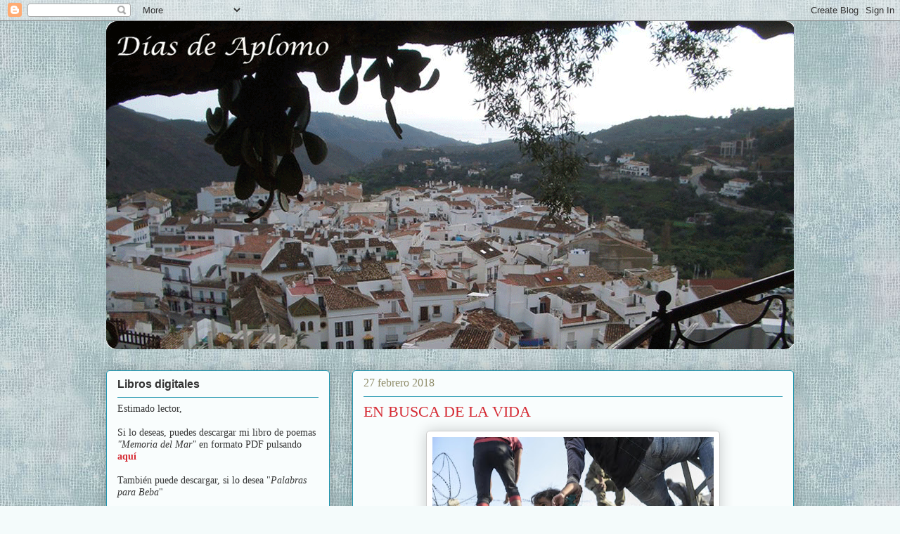

--- FILE ---
content_type: text/html; charset=UTF-8
request_url: https://diasdeaplomo.blogspot.com/2018/02/
body_size: 23339
content:
<!DOCTYPE html>
<html class='v2' dir='ltr' xmlns='http://www.w3.org/1999/xhtml' xmlns:b='http://www.google.com/2005/gml/b' xmlns:data='http://www.google.com/2005/gml/data' xmlns:expr='http://www.google.com/2005/gml/expr'>
<head>
<link href='https://www.blogger.com/static/v1/widgets/335934321-css_bundle_v2.css' rel='stylesheet' type='text/css'/>
<meta content='IE=EmulateIE7' http-equiv='X-UA-Compatible'/>
<meta content='width=1100' name='viewport'/>
<meta content='text/html; charset=UTF-8' http-equiv='Content-Type'/>
<meta content='blogger' name='generator'/>
<link href='https://diasdeaplomo.blogspot.com/favicon.ico' rel='icon' type='image/x-icon'/>
<link href='http://diasdeaplomo.blogspot.com/2018/02/' rel='canonical'/>
<link rel="alternate" type="application/atom+xml" title="Días de aplomo - Atom" href="https://diasdeaplomo.blogspot.com/feeds/posts/default" />
<link rel="alternate" type="application/rss+xml" title="Días de aplomo - RSS" href="https://diasdeaplomo.blogspot.com/feeds/posts/default?alt=rss" />
<link rel="service.post" type="application/atom+xml" title="Días de aplomo - Atom" href="https://www.blogger.com/feeds/9155055541353224172/posts/default" />
<!--Can't find substitution for tag [blog.ieCssRetrofitLinks]-->
<meta content='http://diasdeaplomo.blogspot.com/2018/02/' property='og:url'/>
<meta content='Días de aplomo' property='og:title'/>
<meta content='Con el paso de los años, la vida se remansa; se han quedado atrás la mayor parte de las inquietudes materiales; es un tiempo idóneo para meditar y compartir, para acompañar, para prepararnos sosegadamente hacia el encuentro definitivo.' property='og:description'/>
<title>Días de aplomo: febrero 2018</title>
<style id='page-skin-1' type='text/css'><!--
/*
-----------------------------------------------
Blogger Template Style
Name:     Awesome Inc.
Designer: Tina Chen
URL:      tinachen.org
----------------------------------------------- */
/* Content
----------------------------------------------- */
body {
font: normal normal 14px Verdana, Geneva, sans-serif;
color: #2f2f2f;
background: #f4fbfb url(//2.bp.blogspot.com/-sv6Rx1Ro9fY/Tp7H0lSfCEI/AAAAAAAABYw/vkhSAnh5dMc/s0/goltum52.jpg) repeat scroll top left;
}
html body .content-outer {
min-width: 0;
max-width: 100%;
width: 100%;
}
a:link {
text-decoration: none;
color: #d52a33;
}
a:visited {
text-decoration: none;
color: #7d181e;
}
a:hover {
text-decoration: underline;
color: #d52a33;
}
.body-fauxcolumn-outer .cap-top {
position: absolute;
z-index: 1;
height: 276px;
width: 100%;
background: transparent none repeat-x scroll top left;
_background-image: none;
}
/* Columns
----------------------------------------------- */
.content-inner {
padding: 0;
}
.header-inner .section {
margin: 0 16px;
}
.tabs-inner .section {
margin: 0 16px;
}
.main-inner {
padding-top: 30px;
}
.main-inner .column-center-inner,
.main-inner .column-left-inner,
.main-inner .column-right-inner {
padding: 0 5px;
}
*+html body .main-inner .column-center-inner {
margin-top: -30px;
}
#layout .main-inner .column-center-inner {
margin-top: 0;
}
/* Header
----------------------------------------------- */
.header-outer {
margin: 0 0 0 0;
background: transparent none repeat scroll 0 0;
}
.Header h1 {
font: normal normal 48px Georgia, Utopia, 'Palatino Linotype', Palatino, serif;
color: #333333;
text-shadow: 0 0 -1px #000000;
}
.Header h1 a {
color: #333333;
}
.Header .description {
font: normal normal 20px Georgia, Utopia, 'Palatino Linotype', Palatino, serif;
color: #908d6a;
}
.header-inner .Header .titlewrapper,
.header-inner .Header .descriptionwrapper {
padding-left: 0;
padding-right: 0;
margin-bottom: 0;
}
.header-inner .Header .titlewrapper {
padding-top: 22px;
}
/* Tabs
----------------------------------------------- */
.tabs-outer {
overflow: hidden;
position: relative;
background: #87aac9 url(//www.blogblog.com/1kt/awesomeinc/tabs_gradient_light.png) repeat scroll 0 0;
}
#layout .tabs-outer {
overflow: visible;
}
.tabs-cap-top, .tabs-cap-bottom {
position: absolute;
width: 100%;
border-top: 1px solid #698d8f;
}
.tabs-cap-bottom {
bottom: 0;
}
.tabs-inner .widget li a {
display: inline-block;
margin: 0;
padding: .6em 1.5em;
font: normal normal 13px Arial, Tahoma, Helvetica, FreeSans, sans-serif;
color: #333333;
border-top: 1px solid #698d8f;
border-bottom: 1px solid #698d8f;
border-left: 1px solid #698d8f;
height: 16px;
line-height: 16px;
}
.tabs-inner .widget li:last-child a {
border-right: 1px solid #698d8f;
}
.tabs-inner .widget li.selected a, .tabs-inner .widget li a:hover {
background: #4a5d6e url(//www.blogblog.com/1kt/awesomeinc/tabs_gradient_light.png) repeat-x scroll 0 -100px;
color: #ffffff;
}
/* Headings
----------------------------------------------- */
h2 {
font: normal bold 16px Verdana, Geneva, sans-serif;
color: #333333;
}
/* Widgets
----------------------------------------------- */
.main-inner .section {
margin: 0 27px;
padding: 0;
}
.main-inner .column-left-outer,
.main-inner .column-right-outer {
margin-top: 0;
}
#layout .main-inner .column-left-outer,
#layout .main-inner .column-right-outer {
margin-top: 0;
}
.main-inner .column-left-inner,
.main-inner .column-right-inner {
background: transparent none repeat 0 0;
-moz-box-shadow: 0 0 0 rgba(0, 0, 0, .2);
-webkit-box-shadow: 0 0 0 rgba(0, 0, 0, .2);
-goog-ms-box-shadow: 0 0 0 rgba(0, 0, 0, .2);
box-shadow: 0 0 0 rgba(0, 0, 0, .2);
-moz-border-radius: 5px;
-webkit-border-radius: 5px;
-goog-ms-border-radius: 5px;
border-radius: 5px;
}
#layout .main-inner .column-left-inner,
#layout .main-inner .column-right-inner {
margin-top: 0;
}
.sidebar .widget {
font: normal normal 14px Verdana, Geneva, sans-serif;
color: #333333;
}
.sidebar .widget a:link {
color: #d52a33;
}
.sidebar .widget a:visited {
color: #7d181e;
}
.sidebar .widget a:hover {
color: #d52a33;
}
.sidebar .widget h2 {
text-shadow: 0 0 -1px #000000;
}
.main-inner .widget {
background-color: #f9fdfd;
border: 1px solid #2296af;
padding: 0 15px 15px;
margin: 20px -16px;
-moz-box-shadow: 0 0 20px rgba(0, 0, 0, .2);
-webkit-box-shadow: 0 0 20px rgba(0, 0, 0, .2);
-goog-ms-box-shadow: 0 0 20px rgba(0, 0, 0, .2);
box-shadow: 0 0 20px rgba(0, 0, 0, .2);
-moz-border-radius: 5px;
-webkit-border-radius: 5px;
-goog-ms-border-radius: 5px;
border-radius: 5px;
}
.main-inner .widget h2 {
margin: 0 -0;
padding: .6em 0 .5em;
border-bottom: 1px solid transparent;
}
.footer-inner .widget h2 {
padding: 0 0 .4em;
border-bottom: 1px solid transparent;
}
.main-inner .widget h2 + div, .footer-inner .widget h2 + div {
border-top: 1px solid #2296af;
padding-top: 8px;
}
.main-inner .widget .widget-content {
margin: 0 -0;
padding: 7px 0 0;
}
.main-inner .widget ul, .main-inner .widget #ArchiveList ul.flat {
margin: -8px -15px 0;
padding: 0;
list-style: none;
}
.main-inner .widget #ArchiveList {
margin: -8px 0 0;
}
.main-inner .widget ul li, .main-inner .widget #ArchiveList ul.flat li {
padding: .5em 15px;
text-indent: 0;
color: #656565;
border-top: 0 solid #2296af;
border-bottom: 1px solid transparent;
}
.main-inner .widget #ArchiveList ul li {
padding-top: .25em;
padding-bottom: .25em;
}
.main-inner .widget ul li:first-child, .main-inner .widget #ArchiveList ul.flat li:first-child {
border-top: none;
}
.main-inner .widget ul li:last-child, .main-inner .widget #ArchiveList ul.flat li:last-child {
border-bottom: none;
}
.post-body {
position: relative;
}
.main-inner .widget .post-body ul {
padding: 0 2.5em;
margin: .5em 0;
list-style: disc;
}
.main-inner .widget .post-body ul li {
padding: 0.25em 0;
margin-bottom: .25em;
color: #2f2f2f;
border: none;
}
.footer-inner .widget ul {
padding: 0;
list-style: none;
}
.widget .zippy {
color: #656565;
}
/* Posts
----------------------------------------------- */
body .main-inner .Blog {
padding: 0;
margin-bottom: 1em;
background-color: transparent;
border: none;
-moz-box-shadow: 0 0 0 rgba(0, 0, 0, 0);
-webkit-box-shadow: 0 0 0 rgba(0, 0, 0, 0);
-goog-ms-box-shadow: 0 0 0 rgba(0, 0, 0, 0);
box-shadow: 0 0 0 rgba(0, 0, 0, 0);
}
.main-inner .section:last-child .Blog:last-child {
padding: 0;
margin-bottom: 1em;
}
.main-inner .widget h2.date-header {
margin: 0 -15px 1px;
padding: 0 0 0 0;
font: normal normal 16px Georgia, Utopia, 'Palatino Linotype', Palatino, serif;
color: #908d6a;
background: transparent none no-repeat scroll top left;
border-top: 0 solid #aab123;
border-bottom: 1px solid transparent;
-moz-border-radius-topleft: 0;
-moz-border-radius-topright: 0;
-webkit-border-top-left-radius: 0;
-webkit-border-top-right-radius: 0;
border-top-left-radius: 0;
border-top-right-radius: 0;
position: static;
bottom: 100%;
right: 15px;
text-shadow: 0 0 -1px #000000;
}
.main-inner .widget h2.date-header span {
font: normal normal 16px Georgia, Utopia, 'Palatino Linotype', Palatino, serif;
display: block;
padding: .5em 15px;
border-left: 0 solid #aab123;
border-right: 0 solid #aab123;
}
.date-outer {
position: relative;
margin: 30px 0 20px;
padding: 0 15px;
background-color: #f9fdfd;
border: 1px solid #2296af;
-moz-box-shadow: 0 0 20px rgba(0, 0, 0, .2);
-webkit-box-shadow: 0 0 20px rgba(0, 0, 0, .2);
-goog-ms-box-shadow: 0 0 20px rgba(0, 0, 0, .2);
box-shadow: 0 0 20px rgba(0, 0, 0, .2);
-moz-border-radius: 5px;
-webkit-border-radius: 5px;
-goog-ms-border-radius: 5px;
border-radius: 5px;
}
.date-outer:first-child {
margin-top: 0;
}
.date-outer:last-child {
margin-bottom: 20px;
-moz-border-radius-bottomleft: 5px;
-moz-border-radius-bottomright: 5px;
-webkit-border-bottom-left-radius: 5px;
-webkit-border-bottom-right-radius: 5px;
-goog-ms-border-bottom-left-radius: 5px;
-goog-ms-border-bottom-right-radius: 5px;
border-bottom-left-radius: 5px;
border-bottom-right-radius: 5px;
}
.date-posts {
margin: 0 -0;
padding: 0 0;
clear: both;
}
.post-outer, .inline-ad {
border-top: 1px solid transparent;
margin: 0 -0;
padding: 15px 0;
}
.post-outer {
padding-bottom: 10px;
}
.post-outer:first-child {
padding-top: 0;
border-top: none;
}
.post-outer:last-child, .inline-ad:last-child {
border-bottom: none;
}
.post-body {
position: relative;
}
.post-body img {
padding: 8px;
background: #ffffff;
border: 1px solid #cccccc;
-moz-box-shadow: 0 0 20px rgba(0, 0, 0, .2);
-webkit-box-shadow: 0 0 20px rgba(0, 0, 0, .2);
box-shadow: 0 0 20px rgba(0, 0, 0, .2);
-moz-border-radius: 5px;
-webkit-border-radius: 5px;
border-radius: 5px;
}
h3.post-title, h4 {
font: normal normal 22px Georgia, Utopia, 'Palatino Linotype', Palatino, serif;
color: #d52a33;
}
h3.post-title a {
font: normal normal 22px Georgia, Utopia, 'Palatino Linotype', Palatino, serif;
color: #d52a33;
}
h3.post-title a:hover {
color: #d52a33;
text-decoration: underline;
}
.post-header {
margin: 0 0 1em;
}
.post-body {
line-height: 1.4;
}
.post-outer h2 {
color: #2f2f2f;
}
.post-footer {
margin: 1.5em 0 0;
}
#blog-pager {
padding: 15px;
font-size: 120%;
background-color: #fefdfa;
border: 1px solid #2296af;
-moz-box-shadow: 0 0 20px rgba(0, 0, 0, .2);
-webkit-box-shadow: 0 0 20px rgba(0, 0, 0, .2);
-goog-ms-box-shadow: 0 0 20px rgba(0, 0, 0, .2);
box-shadow: 0 0 20px rgba(0, 0, 0, .2);
-moz-border-radius: 5px;
-webkit-border-radius: 5px;
-goog-ms-border-radius: 5px;
border-radius: 5px;
-moz-border-radius-topleft: 5px;
-moz-border-radius-topright: 5px;
-webkit-border-top-left-radius: 5px;
-webkit-border-top-right-radius: 5px;
-goog-ms-border-top-left-radius: 5px;
-goog-ms-border-top-right-radius: 5px;
border-top-left-radius: 5px;
border-top-right-radius-topright: 5px;
margin-top: 1em;
}
.blog-feeds, .post-feeds {
margin: 1em 0;
text-align: center;
color: #333333;
}
.blog-feeds a, .post-feeds a {
color: #d52a33;
}
.blog-feeds a:visited, .post-feeds a:visited {
color: #7d181e;
}
.blog-feeds a:hover, .post-feeds a:hover {
color: #d52a33;
}
.post-outer .comments {
margin-top: 2em;
}
/* Comments
----------------------------------------------- */
.comments .comments-content .icon.blog-author {
background-repeat: no-repeat;
background-image: url([data-uri]);
}
.comments .comments-content .loadmore a {
border-top: 1px solid #698d8f;
border-bottom: 1px solid #698d8f;
}
.comments .continue {
border-top: 2px solid #698d8f;
}
/* Footer
----------------------------------------------- */
.footer-outer {
margin: -20px 0 -1px;
padding: 20px 0 0;
color: #333333;
overflow: hidden;
}
.footer-fauxborder-left {
border-top: 1px solid #2296af;
background: #fefdfa none repeat scroll 0 0;
-moz-box-shadow: 0 0 20px rgba(0, 0, 0, .2);
-webkit-box-shadow: 0 0 20px rgba(0, 0, 0, .2);
-goog-ms-box-shadow: 0 0 20px rgba(0, 0, 0, .2);
box-shadow: 0 0 20px rgba(0, 0, 0, .2);
margin: 0 -20px;
}
/* Mobile
----------------------------------------------- */
body.mobile {
background-size: auto;
}
.mobile .body-fauxcolumn-outer {
background: transparent none repeat scroll top left;
}
*+html body.mobile .main-inner .column-center-inner {
margin-top: 0;
}
.mobile .main-inner .widget {
padding: 0 0 15px;
}
.mobile .main-inner .widget h2 + div,
.mobile .footer-inner .widget h2 + div {
border-top: none;
padding-top: 0;
}
.mobile .footer-inner .widget h2 {
padding: 0.5em 0;
border-bottom: none;
}
.mobile .main-inner .widget .widget-content {
margin: 0;
padding: 7px 0 0;
}
.mobile .main-inner .widget ul,
.mobile .main-inner .widget #ArchiveList ul.flat {
margin: 0 -15px 0;
}
.mobile .main-inner .widget h2.date-header {
right: 0;
}
.mobile .date-header span {
padding: 0.4em 0;
}
.mobile .date-outer:first-child {
margin-bottom: 0;
border: 1px solid #2296af;
-moz-border-radius-topleft: 5px;
-moz-border-radius-topright: 5px;
-webkit-border-top-left-radius: 5px;
-webkit-border-top-right-radius: 5px;
-goog-ms-border-top-left-radius: 5px;
-goog-ms-border-top-right-radius: 5px;
border-top-left-radius: 5px;
border-top-right-radius: 5px;
}
.mobile .date-outer {
border-color: #2296af;
border-width: 0 1px 1px;
}
.mobile .date-outer:last-child {
margin-bottom: 0;
}
.mobile .main-inner {
padding: 0;
}
.mobile .header-inner .section {
margin: 0;
}
.mobile .post-outer, .mobile .inline-ad {
padding: 5px 0;
}
.mobile .tabs-inner .section {
margin: 0 10px;
}
.mobile .main-inner .widget h2 {
margin: 0;
padding: 0;
}
.mobile .main-inner .widget h2.date-header span {
padding: 0;
}
.mobile .main-inner .widget .widget-content {
margin: 0;
padding: 7px 0 0;
}
.mobile #blog-pager {
border: 1px solid transparent;
background: #fefdfa none repeat scroll 0 0;
}
.mobile .main-inner .column-left-inner,
.mobile .main-inner .column-right-inner {
background: transparent none repeat 0 0;
-moz-box-shadow: none;
-webkit-box-shadow: none;
-goog-ms-box-shadow: none;
box-shadow: none;
}
.mobile .date-posts {
margin: 0;
padding: 0;
}
.mobile .footer-fauxborder-left {
margin: 0;
border-top: inherit;
}
.mobile .main-inner .section:last-child .Blog:last-child {
margin-bottom: 0;
}
.mobile-index-contents {
color: #2f2f2f;
}
.mobile .mobile-link-button {
background: #d52a33 url(//www.blogblog.com/1kt/awesomeinc/tabs_gradient_light.png) repeat scroll 0 0;
}
.mobile-link-button a:link, .mobile-link-button a:visited {
color: #ffffff;
}
.mobile .tabs-inner .PageList .widget-content {
background: transparent;
border-top: 1px solid;
border-color: #698d8f;
color: #333333;
}
.mobile .tabs-inner .PageList .widget-content .pagelist-arrow {
border-left: 1px solid #698d8f;
}
.Image {
text-align:center;
}
--></style>
<style id='template-skin-1' type='text/css'><!--
body {
min-width: 1010px;
}
.content-outer, .content-fauxcolumn-outer, .region-inner {
min-width: 1010px;
max-width: 1010px;
_width: 1010px;
}
.main-inner .columns {
padding-left: 350px;
padding-right: 0px;
}
.main-inner .fauxcolumn-center-outer {
left: 350px;
right: 0px;
/* IE6 does not respect left and right together */
_width: expression(this.parentNode.offsetWidth -
parseInt("350px") -
parseInt("0px") + 'px');
}
.main-inner .fauxcolumn-left-outer {
width: 350px;
}
.main-inner .fauxcolumn-right-outer {
width: 0px;
}
.main-inner .column-left-outer {
width: 350px;
right: 100%;
margin-left: -350px;
}
.main-inner .column-right-outer {
width: 0px;
margin-right: -0px;
}
#layout {
min-width: 0;
}
#layout .content-outer {
min-width: 0;
width: 800px;
}
#layout .region-inner {
min-width: 0;
width: auto;
}
--></style>
<script type='text/javascript'>

  var _gaq = _gaq || [];
  _gaq.push(['_setAccount', 'UA-17905850-1']);
  _gaq.push(['_trackPageview']);

  (function() {
    var ga = document.createElement('script'); ga.type = 'text/javascript'; ga.async = true;
    ga.src = ('https:' == document.location.protocol ? 'https://ssl' : 'http://www') + '.google-analytics.com/ga.js';
    var s = document.getElementsByTagName('script')[0]; s.parentNode.insertBefore(ga, s);
  })();

</script>
<link href='https://www.blogger.com/dyn-css/authorization.css?targetBlogID=9155055541353224172&amp;zx=dd8ad4c0-1b74-4e43-ae6b-5f18ef28014c' media='none' onload='if(media!=&#39;all&#39;)media=&#39;all&#39;' rel='stylesheet'/><noscript><link href='https://www.blogger.com/dyn-css/authorization.css?targetBlogID=9155055541353224172&amp;zx=dd8ad4c0-1b74-4e43-ae6b-5f18ef28014c' rel='stylesheet'/></noscript>
<meta name='google-adsense-platform-account' content='ca-host-pub-1556223355139109'/>
<meta name='google-adsense-platform-domain' content='blogspot.com'/>

</head>
<body class='loading variant-renewable'>
<div class='navbar section' id='navbar'><div class='widget Navbar' data-version='1' id='Navbar1'><script type="text/javascript">
    function setAttributeOnload(object, attribute, val) {
      if(window.addEventListener) {
        window.addEventListener('load',
          function(){ object[attribute] = val; }, false);
      } else {
        window.attachEvent('onload', function(){ object[attribute] = val; });
      }
    }
  </script>
<div id="navbar-iframe-container"></div>
<script type="text/javascript" src="https://apis.google.com/js/platform.js"></script>
<script type="text/javascript">
      gapi.load("gapi.iframes:gapi.iframes.style.bubble", function() {
        if (gapi.iframes && gapi.iframes.getContext) {
          gapi.iframes.getContext().openChild({
              url: 'https://www.blogger.com/navbar/9155055541353224172?origin\x3dhttps://diasdeaplomo.blogspot.com',
              where: document.getElementById("navbar-iframe-container"),
              id: "navbar-iframe"
          });
        }
      });
    </script><script type="text/javascript">
(function() {
var script = document.createElement('script');
script.type = 'text/javascript';
script.src = '//pagead2.googlesyndication.com/pagead/js/google_top_exp.js';
var head = document.getElementsByTagName('head')[0];
if (head) {
head.appendChild(script);
}})();
</script>
</div></div>
<div class='body-fauxcolumns'>
<div class='fauxcolumn-outer body-fauxcolumn-outer'>
<div class='cap-top'>
<div class='cap-left'></div>
<div class='cap-right'></div>
</div>
<div class='fauxborder-left'>
<div class='fauxborder-right'></div>
<div class='fauxcolumn-inner'>
</div>
</div>
<div class='cap-bottom'>
<div class='cap-left'></div>
<div class='cap-right'></div>
</div>
</div>
</div>
<div class='content'>
<div class='content-fauxcolumns'>
<div class='fauxcolumn-outer content-fauxcolumn-outer'>
<div class='cap-top'>
<div class='cap-left'></div>
<div class='cap-right'></div>
</div>
<div class='fauxborder-left'>
<div class='fauxborder-right'></div>
<div class='fauxcolumn-inner'>
</div>
</div>
<div class='cap-bottom'>
<div class='cap-left'></div>
<div class='cap-right'></div>
</div>
</div>
</div>
<div class='content-outer'>
<div class='content-cap-top cap-top'>
<div class='cap-left'></div>
<div class='cap-right'></div>
</div>
<div class='fauxborder-left content-fauxborder-left'>
<div class='fauxborder-right content-fauxborder-right'></div>
<div class='content-inner'>
<header>
<div class='header-outer'>
<div class='header-cap-top cap-top'>
<div class='cap-left'></div>
<div class='cap-right'></div>
</div>
<div class='fauxborder-left header-fauxborder-left'>
<div class='fauxborder-right header-fauxborder-right'></div>
<div class='region-inner header-inner'>
<div class='header section' id='header'><div class='widget Header' data-version='1' id='Header1'>
<div id='header-inner'>
<a href='https://diasdeaplomo.blogspot.com/' style='display: block'>
<img alt='Días de aplomo' height='467px; ' id='Header1_headerimg' src='https://blogger.googleusercontent.com/img/b/R29vZ2xl/AVvXsEj_t-kf0EeEejZvoPwp9IeVipSIQ2aJKAAAbd_2o8z0lttDVAyKcEzYucuNzYkBxbcspok-h_XHJeHnA0_3AjCOkAuI3gcCQA15GCXrUgLUHlZJRbWx5K0PZs52qly_He9JWghUDNYTiH7P/s1600/header1.gif' style='display: block' width='980px; '/>
</a>
</div>
</div></div>
</div>
</div>
<div class='header-cap-bottom cap-bottom'>
<div class='cap-left'></div>
<div class='cap-right'></div>
</div>
</div>
</header>
<div class='tabs-outer'>
<div class='tabs-cap-top cap-top'>
<div class='cap-left'></div>
<div class='cap-right'></div>
</div>
<div class='fauxborder-left tabs-fauxborder-left'>
<div class='fauxborder-right tabs-fauxborder-right'></div>
<div class='region-inner tabs-inner'>
<div class='tabs no-items section' id='crosscol'></div>
<div class='tabs no-items section' id='crosscol-overflow'></div>
</div>
</div>
<div class='tabs-cap-bottom cap-bottom'>
<div class='cap-left'></div>
<div class='cap-right'></div>
</div>
</div>
<div class='main-outer'>
<div class='main-cap-top cap-top'>
<div class='cap-left'></div>
<div class='cap-right'></div>
</div>
<div class='fauxborder-left main-fauxborder-left'>
<div class='fauxborder-right main-fauxborder-right'></div>
<div class='region-inner main-inner'>
<div class='columns fauxcolumns'>
<div class='fauxcolumn-outer fauxcolumn-center-outer'>
<div class='cap-top'>
<div class='cap-left'></div>
<div class='cap-right'></div>
</div>
<div class='fauxborder-left'>
<div class='fauxborder-right'></div>
<div class='fauxcolumn-inner'>
</div>
</div>
<div class='cap-bottom'>
<div class='cap-left'></div>
<div class='cap-right'></div>
</div>
</div>
<div class='fauxcolumn-outer fauxcolumn-left-outer'>
<div class='cap-top'>
<div class='cap-left'></div>
<div class='cap-right'></div>
</div>
<div class='fauxborder-left'>
<div class='fauxborder-right'></div>
<div class='fauxcolumn-inner'>
</div>
</div>
<div class='cap-bottom'>
<div class='cap-left'></div>
<div class='cap-right'></div>
</div>
</div>
<div class='fauxcolumn-outer fauxcolumn-right-outer'>
<div class='cap-top'>
<div class='cap-left'></div>
<div class='cap-right'></div>
</div>
<div class='fauxborder-left'>
<div class='fauxborder-right'></div>
<div class='fauxcolumn-inner'>
</div>
</div>
<div class='cap-bottom'>
<div class='cap-left'></div>
<div class='cap-right'></div>
</div>
</div>
<!-- corrects IE6 width calculation -->
<div class='columns-inner'>
<div class='column-center-outer'>
<div class='column-center-inner'>
<div class='main section' id='main'><div class='widget Blog' data-version='1' id='Blog1'>
<div class='blog-posts hfeed'>

          <div class="date-outer">
        
<h2 class='date-header'><span>27 febrero 2018</span></h2>

          <div class="date-posts">
        
<div class='post-outer'>
<div class='post hentry'>
<a name='3284168429669177129'></a>
<h3 class='post-title entry-title'>
<a href='https://diasdeaplomo.blogspot.com/2018/02/en-busca-de-la-vida.html'>EN BUSCA DE LA VIDA</a>
</h3>
<div class='post-header'>
<div class='post-header-line-1'></div>
</div>
<div class='post-body entry-content' id='post-body-3284168429669177129'>
<div dir="ltr" style="text-align: left;" trbidi="on">
<div class="separator" style="clear: both; text-align: center;">
<a href="https://blogger.googleusercontent.com/img/b/R29vZ2xl/AVvXsEijCMoHxVO6TSz0mxpovy5hxyA-nfu7S6_AsDDuDQC53odyPYvQztAfmq79kFlrIHrDVV0ARgMLu2zzfnaclmEXcfCl3mXIFj-Nn_Axdq-NkiAo-czvXFovQjpUscJo_mPvmd0_pIB0kPmF/s1600/slide_478700_6543762_free.jpg" imageanchor="1" style="margin-left: 1em; margin-right: 1em;"><img border="0" data-original-height="787" data-original-width="1200" height="261" src="https://blogger.googleusercontent.com/img/b/R29vZ2xl/AVvXsEijCMoHxVO6TSz0mxpovy5hxyA-nfu7S6_AsDDuDQC53odyPYvQztAfmq79kFlrIHrDVV0ARgMLu2zzfnaclmEXcfCl3mXIFj-Nn_Axdq-NkiAo-czvXFovQjpUscJo_mPvmd0_pIB0kPmF/s400/slide_478700_6543762_free.jpg" width="400" /></a></div>
<div class="MsoNormal">
<br /></div>
<div class="MsoNormal">
<br /></div>
<div align="right" class="MsoNormal" style="margin-bottom: .0001pt; margin-bottom: 0cm; text-align: right;">
<i><span style="font-family: &quot;arial&quot; , &quot;sans-serif&quot;; font-size: 12.0pt; line-height: 115%;">Y
la sangre de inocentes entre sus manos&#8230;</span></i><span style="font-family: &quot;arial&quot; , &quot;sans-serif&quot;; font-size: 12.0pt; line-height: 115%;"><o:p></o:p></span></div>
<div align="right" class="MsoNormal" style="margin-bottom: .0001pt; margin-bottom: 0cm; text-align: right;">
<span style="font-family: &quot;arial&quot; , &quot;sans-serif&quot;; font-size: 12.0pt; line-height: 115%;">MARIANA VERA MARTÍNEZ<o:p></o:p></span></div>
<div align="right" class="MsoNormal" style="margin-bottom: .0001pt; margin-bottom: 0cm; text-align: right;">
<br /></div>
<div align="right" class="MsoNormal" style="text-align: right;">
<br /></div>
<div class="MsoNormal" style="text-align: justify;">
<span style="font-family: &quot;arial&quot; , &quot;sans-serif&quot;; font-size: 12.0pt; line-height: 115%;">En
la Era de las Comunicaciones, <o:p></o:p></span></div>
<div class="MsoNormal" style="text-align: justify;">
<span style="font-family: &quot;arial&quot; , &quot;sans-serif&quot;; font-size: 12.0pt; line-height: 115%;">las
fronteras naturales<o:p></o:p></span></div>
<div class="MsoNormal" style="text-align: justify;">
<span style="font-family: &quot;arial&quot; , &quot;sans-serif&quot;; font-size: 12.0pt; line-height: 115%;">y
las zancadillas de los insaciables<o:p></o:p></span></div>
<div class="MsoNormal" style="text-align: justify;">
<span style="font-family: &quot;arial&quot; , &quot;sans-serif&quot;; font-size: 12.0pt; line-height: 115%;">que
sólo multiplican para sí<o:p></o:p></span></div>
<div class="MsoNormal" style="text-align: justify;">
<span style="font-family: &quot;arial&quot; , &quot;sans-serif&quot;; font-size: 12.0pt; line-height: 115%;">y
restan y dividen para el resto,<o:p></o:p></span></div>
<div class="MsoNormal" style="text-align: justify;">
<span style="font-family: &quot;arial&quot; , &quot;sans-serif&quot;; font-size: 12.0pt; line-height: 115%;">confina
a la hambruna<o:p></o:p></span></div>
<div class="MsoNormal" style="text-align: justify;">
<span style="font-family: &quot;arial&quot; , &quot;sans-serif&quot;; font-size: 12.0pt; line-height: 115%;">a
la terquedad de su sed sempiterna.<o:p></o:p></span></div>
<div class="MsoNormal" style="text-align: justify;">
<br /></div>
<div class="MsoNormal" style="text-align: justify;">
<span style="font-family: &quot;arial&quot; , &quot;sans-serif&quot;; font-size: 12.0pt; line-height: 115%;">Allá
donde el agua está a seis horas <o:p></o:p></span></div>
<div class="MsoNormal" style="text-align: justify;">
<span style="font-family: &quot;arial&quot; , &quot;sans-serif&quot;; font-size: 12.0pt; line-height: 115%;">y
el mijo es un milagro escaso<o:p></o:p></span></div>
<div class="MsoNormal" style="text-align: justify;">
<span style="font-family: &quot;arial&quot; , &quot;sans-serif&quot;; font-size: 12.0pt; line-height: 115%;">que
no llega para todos, <o:p></o:p></span></div>
<div class="MsoNormal" style="text-align: justify;">
<span style="font-family: &quot;arial&quot; , &quot;sans-serif&quot;; font-size: 12.0pt; line-height: 115%;">las
madres calman el llanto de sus pequeños<o:p></o:p></span></div>
<div class="MsoNormal" style="text-align: justify;">
<span style="font-family: &quot;arial&quot; , &quot;sans-serif&quot;; font-size: 12.0pt; line-height: 115%;">poniendo
una piedra caliente en sus panzas,<o:p></o:p></span></div>
<div class="MsoNormal" style="text-align: justify;">
<span style="font-family: &quot;arial&quot; , &quot;sans-serif&quot;; font-size: 12.0pt; line-height: 115%;">mientras
les adormecen con cuentos<o:p></o:p></span></div>
<div class="MsoNormal" style="text-align: justify;">
<span style="font-family: &quot;arial&quot; , &quot;sans-serif&quot;; font-size: 12.0pt; line-height: 115%;">buscando
el consuelo de una digestión falsa.<o:p></o:p></span></div>
<div class="MsoNormal" style="text-align: justify;">
<br /></div>
<div class="MsoNormal" style="text-align: justify;">
<span style="font-family: &quot;arial&quot; , &quot;sans-serif&quot;; font-size: 12.0pt; line-height: 115%;">Tres
años y medio<o:p></o:p></span></div>
<div class="MsoNormal" style="text-align: justify;">
<span style="font-family: &quot;arial&quot; , &quot;sans-serif&quot;; font-size: 12.0pt; line-height: 115%;">&#9472;me
confesó entre Somalia y la patera&#9472;<o:p></o:p></span></div>
<div class="MsoNormal" style="text-align: justify;">
<span style="font-family: &quot;arial&quot; , &quot;sans-serif&quot;; font-size: 12.0pt; line-height: 115%;">un
peregrinar ciego, un éxodo<o:p></o:p></span></div>
<div class="MsoNormal" style="text-align: justify;">
<span style="font-family: &quot;arial&quot; , &quot;sans-serif&quot;; font-size: 12.0pt; line-height: 115%;">hacia
la tierra de promisión<o:p></o:p></span></div>
<div class="MsoNormal" style="text-align: justify;">
<span style="font-family: &quot;arial&quot; , &quot;sans-serif&quot;; font-size: 12.0pt; line-height: 115%;">donde
descubrirán que no mana leche ni miel,<o:p></o:p></span></div>
<div class="MsoNormal" style="text-align: justify;">
<span style="font-family: &quot;arial&quot; , &quot;sans-serif&quot;; font-size: 12.0pt; line-height: 115%;">después
de la reválida del mar.<o:p></o:p></span></div>
<div class="MsoNormal" style="text-align: justify;">
<br /></div>
<div class="MsoNormal" style="text-align: justify;">
<span style="font-family: &quot;arial&quot; , &quot;sans-serif&quot;; font-size: 12.0pt; line-height: 115%;">Y
a las dificultades naturales, <o:p></o:p></span></div>
<div class="MsoNormal" style="text-align: justify;">
<span style="font-family: &quot;arial&quot; , &quot;sans-serif&quot;; font-size: 12.0pt; line-height: 115%;">serpentinas
de acero y el recelo <o:p></o:p></span></div>
<div class="MsoNormal" style="text-align: justify;">
<span style="font-family: &quot;arial&quot; , &quot;sans-serif&quot;; font-size: 12.0pt; line-height: 115%;">de
quienes no queremos perder <o:p></o:p></span></div>
<div class="MsoNormal" style="text-align: justify;">
<span style="font-family: &quot;arial&quot; , &quot;sans-serif&quot;; font-size: 12.0pt; line-height: 115%;">este
vivir en la abundancia.<o:p></o:p></span></div>
<div class="MsoNormal" style="text-align: justify;">
<br /></div>
<div class="MsoNormal" style="text-align: justify;">
<i><span style="font-family: &quot;arial&quot; , &quot;sans-serif&quot;; font-size: 12.0pt; line-height: 115%;">Y la sangre de inocentes entre sus
manos&#8230;<o:p></o:p></span></i></div>
<div class="MsoNormal" style="text-align: justify;">
<br /></div>
<div class="MsoNormal" style="text-align: justify;">
<span style="font-family: &quot;arial&quot; , &quot;sans-serif&quot;; font-size: 12.0pt; line-height: 115%;">Entre
las aguas del Mediterráneo<o:p></o:p></span></div>
<div class="MsoNormal" style="text-align: justify;">
<span style="font-family: &quot;arial&quot; , &quot;sans-serif&quot;; font-size: 12.0pt; line-height: 115%;">y
en la conciencia de quienes volvemos la mirada<o:p></o:p></span></div>
<div class="MsoNormal" style="text-align: justify;">
<span style="font-family: &quot;arial&quot; , &quot;sans-serif&quot;; font-size: 12.0pt; line-height: 115%;">y
reivindicamos nuestro confort,<o:p></o:p></span></div>
<div class="MsoNormal" style="text-align: justify;">
<span style="font-family: &quot;arial&quot; , &quot;sans-serif&quot;; font-size: 12.0pt; line-height: 115%;">un
cementerio marino con un epitafio común:</span></div>
<div class="MsoNormal" style="text-align: justify;">
<span style="font-family: &quot;arial&quot; , &quot;sans-serif&quot;; font-size: 12.0pt; line-height: 115%;"><i><b>En
busca de la vida</b></i>.<o:p></o:p></span></div>
</div>
<div style='clear: both;'></div>
</div>
<div class='post-footer'>
<div class='post-footer-line post-footer-line-1'><span class='post-author vcard'>
Publicado por
<span class='fn'>Francisco Espada</span>
</span>
<span class='post-timestamp'>
a las
<a class='timestamp-link' href='https://diasdeaplomo.blogspot.com/2018/02/en-busca-de-la-vida.html' rel='bookmark' title='permanent link'><abbr class='published' title='2018-02-27T07:00:00+01:00'>7:00</abbr></a>
</span>
<span class='post-comment-link'>
<a class='comment-link' href='https://diasdeaplomo.blogspot.com/2018/02/en-busca-de-la-vida.html#comment-form' onclick=''>9
comentarios</a>
</span>
<span class='post-icons'>
<span class='item-action'>
<a href='https://www.blogger.com/email-post/9155055541353224172/3284168429669177129' title='Enviar entrada por correo electrónico'>
<img alt="" class="icon-action" height="13" src="//img1.blogblog.com/img/icon18_email.gif" width="18">
</a>
</span>
<span class='item-control blog-admin pid-824245798'>
<a href='https://www.blogger.com/post-edit.g?blogID=9155055541353224172&postID=3284168429669177129&from=pencil' title='Editar entrada'>
<img alt='' class='icon-action' height='18' src='https://resources.blogblog.com/img/icon18_edit_allbkg.gif' width='18'/>
</a>
</span>
</span>
</div>
<div class='post-footer-line post-footer-line-2'><span class='post-labels'>
Etiquetas:
<a href='https://diasdeaplomo.blogspot.com/search/label/Poes%C3%ADa' rel='tag'>Poesía</a>,
<a href='https://diasdeaplomo.blogspot.com/search/label/Pol%C3%ADtica' rel='tag'>Política</a>,
<a href='https://diasdeaplomo.blogspot.com/search/label/Social' rel='tag'>Social</a>
</span>
</div>
<div class='post-footer-line post-footer-line-3'></div>
</div>
</div>
</div>

          </div></div>
        

          <div class="date-outer">
        
<h2 class='date-header'><span>22 febrero 2018</span></h2>

          <div class="date-posts">
        
<div class='post-outer'>
<div class='post hentry'>
<a name='2630170940112890239'></a>
<h3 class='post-title entry-title'>
<a href='https://diasdeaplomo.blogspot.com/2018/02/inversion.html'>INVERSIÓN</a>
</h3>
<div class='post-header'>
<div class='post-header-line-1'></div>
</div>
<div class='post-body entry-content' id='post-body-2630170940112890239'>
<div dir="ltr" style="text-align: left;" trbidi="on">
<div class="separator" style="clear: both; text-align: center;">
<a href="https://blogger.googleusercontent.com/img/b/R29vZ2xl/AVvXsEisqi7KCfxd0_t_3wPYqbisHNGgumcHRZsjlGUNo33pPkGaQLH5o5iCQQlJKXA85yBx-oKqboGpAYIUuDxSjztM2D_C2eReJ9VGDpyzgkdLjzQOfSm-l-iq5hw-_ROlFLTJYV77SFJS7j1s/s1600/inversion-termica-importante-mas-de-10-de-diferencia-3821.jpg" imageanchor="1" style="margin-left: 1em; margin-right: 1em;"><img border="0" data-original-height="300" data-original-width="690" height="173" src="https://blogger.googleusercontent.com/img/b/R29vZ2xl/AVvXsEisqi7KCfxd0_t_3wPYqbisHNGgumcHRZsjlGUNo33pPkGaQLH5o5iCQQlJKXA85yBx-oKqboGpAYIUuDxSjztM2D_C2eReJ9VGDpyzgkdLjzQOfSm-l-iq5hw-_ROlFLTJYV77SFJS7j1s/s400/inversion-termica-importante-mas-de-10-de-diferencia-3821.jpg" width="400" /></a></div>
<div class="MsoNormal">
<br /></div>
<div class="MsoNormal">
<br /></div>
<div class="MsoNormal">
<br /></div>
<div class="MsoNormal">
<span style="font-family: &quot;arial&quot; , &quot;sans-serif&quot;; font-size: 12.0pt; line-height: 115%;">Sobre las limitaciones
físicas <o:p></o:p></span></div>
<div class="MsoNormal">
<span style="font-family: &quot;arial&quot; , &quot;sans-serif&quot;; font-size: 12.0pt; line-height: 115%;">de la estación fría,<o:p></o:p></span></div>
<div class="MsoNormal">
<span style="font-family: &quot;arial&quot; , &quot;sans-serif&quot;; font-size: 12.0pt; line-height: 115%;">se va posando una pátina<o:p></o:p></span></div>
<div class="MsoNormal">
<span style="font-family: &quot;arial&quot; , &quot;sans-serif&quot;; font-size: 12.0pt; line-height: 115%;">de soledad<o:p></o:p></span></div>
<div class="MsoNormal">
<span style="font-family: &quot;arial&quot; , &quot;sans-serif&quot;; font-size: 12.0pt; line-height: 115%;">que atasca el tránsito de
los días<o:p></o:p></span></div>
<div class="MsoNormal">
<span style="font-family: &quot;arial&quot; , &quot;sans-serif&quot;; font-size: 12.0pt; line-height: 115%;">haciendo amalgama viscosa,<o:p></o:p></span></div>
<div class="MsoNormal">
<span style="font-family: &quot;arial&quot; , &quot;sans-serif&quot;; font-size: 12.0pt; line-height: 115%;">densa como la niebla<o:p></o:p></span></div>
<div class="MsoNormal">
<span style="font-family: &quot;arial&quot; , &quot;sans-serif&quot;; font-size: 12.0pt; line-height: 115%;">de este panorama</span></div>
<div class="MsoNormal">
<span style="font-family: &quot;arial&quot; , &quot;sans-serif&quot;; font-size: 12.0pt; line-height: 115%;">que sueña primavera.<o:p></o:p></span></div>
</div>
<div style='clear: both;'></div>
</div>
<div class='post-footer'>
<div class='post-footer-line post-footer-line-1'><span class='post-author vcard'>
Publicado por
<span class='fn'>Francisco Espada</span>
</span>
<span class='post-timestamp'>
a las
<a class='timestamp-link' href='https://diasdeaplomo.blogspot.com/2018/02/inversion.html' rel='bookmark' title='permanent link'><abbr class='published' title='2018-02-22T07:19:00+01:00'>7:19</abbr></a>
</span>
<span class='post-comment-link'>
<a class='comment-link' href='https://diasdeaplomo.blogspot.com/2018/02/inversion.html#comment-form' onclick=''>12
comentarios</a>
</span>
<span class='post-icons'>
<span class='item-action'>
<a href='https://www.blogger.com/email-post/9155055541353224172/2630170940112890239' title='Enviar entrada por correo electrónico'>
<img alt="" class="icon-action" height="13" src="//img1.blogblog.com/img/icon18_email.gif" width="18">
</a>
</span>
<span class='item-control blog-admin pid-824245798'>
<a href='https://www.blogger.com/post-edit.g?blogID=9155055541353224172&postID=2630170940112890239&from=pencil' title='Editar entrada'>
<img alt='' class='icon-action' height='18' src='https://resources.blogblog.com/img/icon18_edit_allbkg.gif' width='18'/>
</a>
</span>
</span>
</div>
<div class='post-footer-line post-footer-line-2'><span class='post-labels'>
Etiquetas:
<a href='https://diasdeaplomo.blogspot.com/search/label/Oto%C3%B1o' rel='tag'>Otoño</a>,
<a href='https://diasdeaplomo.blogspot.com/search/label/Paso%20del%20tiempo' rel='tag'>Paso del tiempo</a>,
<a href='https://diasdeaplomo.blogspot.com/search/label/Poes%C3%ADa' rel='tag'>Poesía</a>
</span>
</div>
<div class='post-footer-line post-footer-line-3'></div>
</div>
</div>
</div>

          </div></div>
        

          <div class="date-outer">
        
<h2 class='date-header'><span>18 febrero 2018</span></h2>

          <div class="date-posts">
        
<div class='post-outer'>
<div class='post hentry'>
<a name='500839045361327781'></a>
<h3 class='post-title entry-title'>
<a href='https://diasdeaplomo.blogspot.com/2018/02/equipaje-sin-nombre.html'>EQUIPAJE SIN NOMBRE</a>
</h3>
<div class='post-header'>
<div class='post-header-line-1'></div>
</div>
<div class='post-body entry-content' id='post-body-500839045361327781'>
<div dir="ltr" style="text-align: left;" trbidi="on">
<div class="separator" style="clear: both; text-align: center;">
<a href="https://blogger.googleusercontent.com/img/b/R29vZ2xl/AVvXsEil5LQcKPZQDRUxXaQlocqxXlLVLjsUKGPqwmlh_Hxf3RcRw6uBVhj7-T61-89qdzJM6lX-x5ZvX8vKYuidk4ZewISQvXpRW6ZGvlu2LlQa8KiKqljEVwqT-fA1zeuSqQjMT44TCWbjbHnc/s1600/Martagona.jpg" imageanchor="1" style="margin-left: 1em; margin-right: 1em;"><img border="0" data-original-height="1600" data-original-width="1030" height="320" src="https://blogger.googleusercontent.com/img/b/R29vZ2xl/AVvXsEil5LQcKPZQDRUxXaQlocqxXlLVLjsUKGPqwmlh_Hxf3RcRw6uBVhj7-T61-89qdzJM6lX-x5ZvX8vKYuidk4ZewISQvXpRW6ZGvlu2LlQa8KiKqljEVwqT-fA1zeuSqQjMT44TCWbjbHnc/s320/Martagona.jpg" width="206" /></a></div>
<div class="MsoNormal">
<br /></div>
<div class="MsoNormal">
<br /></div>
<div align="right" class="MsoNormal" style="text-align: right;">
<span style="font-family: &quot;arial&quot; , &quot;sans-serif&quot;; font-size: 12.0pt; line-height: 115%;">A
Carmen Martagón Enrique, &#8220;Martagona&#8221;.<o:p></o:p></span></div>
<div class="MsoNormal">
<br /></div>
<div class="MsoNormal" style="margin-left: 70.8pt; text-align: justify;">
<i><span style="font-family: &quot;arial&quot; , &quot;sans-serif&quot;; font-size: 12.0pt; line-height: 115%;">Con los deshilachados
de este maravilloso libro de cuentos, un <b>centón</b>,
un híbrido en forma de poema, para agradecer a mi gentil amiga el regalo de su
prosa a domicilio.<o:p></o:p></span></i></div>
<div class="MsoNormal" style="margin-left: 70.8pt; text-align: justify;">
<i><span style="font-family: &quot;arial&quot; , &quot;sans-serif&quot;; font-size: 12.0pt; line-height: 115%;"><br /></span></i></div>
<div class="MsoNormal">
<br /></div>
<div class="MsoNormal">
<span style="font-family: &quot;arial&quot; , &quot;sans-serif&quot;; font-size: 12.0pt; line-height: 115%;">Instantes de cordura,
locura, dolor, miedo <o:p></o:p></span></div>
<div class="MsoNormal">
<span style="font-family: &quot;arial&quot; , &quot;sans-serif&quot;; font-size: 12.0pt; line-height: 115%;">e incluso recuerdos pasados;<o:p></o:p></span></div>
<div class="MsoNormal">
<span style="font-family: &quot;arial&quot; , &quot;sans-serif&quot;; font-size: 12.0pt; line-height: 115%;">enferma de imaginación,<o:p></o:p></span></div>
<div class="MsoNormal">
<span style="font-family: &quot;arial&quot; , &quot;sans-serif&quot;; font-size: 12.0pt; line-height: 115%;">supe que te amaría el resto
de mi vida<o:p></o:p></span></div>
<div class="MsoNormal">
<span style="font-family: &quot;arial&quot; , &quot;sans-serif&quot;; font-size: 12.0pt; line-height: 115%;">por encima de nuestras
diferencias<o:p></o:p></span></div>
<div class="MsoNormal">
<span style="font-family: &quot;arial&quot; , &quot;sans-serif&quot;; font-size: 12.0pt; line-height: 115%;">o rancios cánones sexuales para
enseñarte a amar.<o:p></o:p></span></div>
<div class="MsoNormal">
<br /></div>
<div class="MsoNormal">
<span style="font-family: &quot;arial&quot; , &quot;sans-serif&quot;; font-size: 12.0pt; line-height: 115%;">Las cartas y las llamadas se
fueron espaciando,<o:p></o:p></span></div>
<div class="MsoNormal">
<span style="font-family: &quot;arial&quot; , &quot;sans-serif&quot;; font-size: 12.0pt; line-height: 115%;">te habías convertido en
alguien reconocido<o:p></o:p></span></div>
<div class="MsoNormal">
<span style="font-family: &quot;arial&quot; , &quot;sans-serif&quot;; font-size: 12.0pt; line-height: 115%;">y entre una larga lista
habías nombrado París;<o:p></o:p></span></div>
<div class="MsoNormal">
<span style="font-family: &quot;arial&quot; , &quot;sans-serif&quot;; font-size: 12.0pt; line-height: 115%;">parecía haber perdido la
cabeza e insistía en buscarla&#8230;<o:p></o:p></span></div>
<div class="MsoNormal">
<br /></div>
<div class="MsoNormal">
<span style="font-family: &quot;arial&quot; , &quot;sans-serif&quot;; font-size: 12.0pt; line-height: 115%;">En los libros nadie envejece&#8230;&nbsp;&nbsp; <o:p></o:p></span></div>
<div class="MsoNormal">
<span style="font-family: &quot;arial&quot; , &quot;sans-serif&quot;; font-size: 12.0pt; line-height: 115%;">Casi cuarenta años atrás<o:p></o:p></span></div>
<div class="MsoNormal">
<span style="font-family: &quot;arial&quot; , &quot;sans-serif&quot;; font-size: 12.0pt; line-height: 115%;">tomó aquél tren hacia un
destino equivocado<o:p></o:p></span></div>
<div class="MsoNormal">
<span style="font-family: &quot;arial&quot; , &quot;sans-serif&quot;; font-size: 12.0pt; line-height: 115%;">&#9472;esperó con el amor intacto&#9472;<o:p></o:p></span></div>
<div class="MsoNormal">
<span style="font-family: &quot;arial&quot; , &quot;sans-serif&quot;; font-size: 12.0pt; line-height: 115%;">para escapar de su triste
realidad.<o:p></o:p></span></div>
<div class="MsoNormal">
<span style="font-family: &quot;arial&quot; , &quot;sans-serif&quot;; font-size: 12.0pt; line-height: 115%;">Los primeros insultos hacia
él llegaron aquel día <o:p></o:p></span></div>
<div class="MsoNormal">
<span style="font-family: &quot;arial&quot; , &quot;sans-serif&quot;; font-size: 12.0pt; line-height: 115%;">que le pilló los ojos
maquillados<o:p></o:p></span></div>
<div class="MsoNormal">
<span style="font-family: &quot;arial&quot; , &quot;sans-serif&quot;; font-size: 12.0pt; line-height: 115%;">y le devolvió los retazos
infantiles que se habían descosido.<o:p></o:p></span></div>
<div class="MsoNormal">
<br /></div>
<div class="MsoNormal">
<span style="font-family: &quot;arial&quot; , &quot;sans-serif&quot;; font-size: 12.0pt; line-height: 115%;">Ensayaba sonrisas cada día.
Tuvo miedo, mucho miedo;<o:p></o:p></span></div>
<div class="MsoNormal">
<span style="font-family: &quot;arial&quot; , &quot;sans-serif&quot;; font-size: 12.0pt; line-height: 115%;">cada primavera, me gusta
saber que regresa<o:p></o:p></span></div>
<div class="MsoNormal">
<span style="font-family: &quot;arial&quot; , &quot;sans-serif&quot;; font-size: 12.0pt; line-height: 115%;">cuando el sol asoma entre la
arboleda del parque;<o:p></o:p></span></div>
<div class="MsoNormal">
<span style="font-family: &quot;arial&quot; , &quot;sans-serif&quot;; font-size: 12.0pt; line-height: 115%;">en el banco, un sobre sin
nombre, <o:p></o:p></span></div>
<div class="MsoNormal">
<span style="font-family: &quot;arial&quot; , &quot;sans-serif&quot;; font-size: 12.0pt; line-height: 115%;">alguien habló de rapto, no
he olvidado tu olor <o:p></o:p></span></div>
<div class="MsoNormal">
<span style="font-family: &quot;arial&quot; , &quot;sans-serif&quot;; font-size: 12.0pt; line-height: 115%;">ni la suavidad del dorso de
tus manos;<o:p></o:p></span></div>
<div class="MsoNormal">
<span style="font-family: &quot;arial&quot; , &quot;sans-serif&quot;; font-size: 12.0pt; line-height: 115%;">había decidido pasar unos
días<o:p></o:p></span></div>
<div class="MsoNormal">
<span style="font-family: &quot;arial&quot; , &quot;sans-serif&quot;; font-size: 12.0pt; line-height: 115%;">ofreciendo lo mejor de sí
mismo mientras escribo:<o:p></o:p></span></div>
<div class="MsoNormal">
<span style="font-family: &quot;arial&quot; , &quot;sans-serif&quot;; font-size: 12.0pt; line-height: 115%;">la risa y la alegría no
necesitan apelativos.<o:p></o:p></span></div>
<div class="MsoNormal">
<br /></div>
<div class="MsoNormal">
<span style="font-family: &quot;arial&quot; , &quot;sans-serif&quot;; font-size: 12.0pt; line-height: 115%;">Aquella fue la última vez
que recordó quién era,<o:p></o:p></span></div>
<div class="MsoNormal">
<span style="font-family: &quot;arial&quot; , &quot;sans-serif&quot;; font-size: 12.0pt; line-height: 115%;">ataviada con su vestido
blanco,<o:p></o:p></span></div>
<div class="MsoNormal">
<span style="font-family: &quot;arial&quot; , &quot;sans-serif&quot;; font-size: 12.0pt; line-height: 115%;">adoraba sentarse en las
tardes de invierno junto a la chimenea;<o:p></o:p></span></div>
<div class="MsoNormal">
<span style="font-family: &quot;arial&quot; , &quot;sans-serif&quot;; font-size: 12.0pt; line-height: 115%;">cada relato cobraba vida en
su voz.<o:p></o:p></span></div>
<div class="MsoNormal">
<br /></div>
<div class="MsoNormal">
<span style="font-family: &quot;arial&quot; , &quot;sans-serif&quot;; font-size: 12.0pt; line-height: 115%;">En la playa, seres inocentes
buscando la tierra prometida,<o:p></o:p></span></div>
<div class="MsoNormal">
<span style="font-family: &quot;arial&quot; , &quot;sans-serif&quot;; font-size: 12.0pt; line-height: 115%;">a esa hora, una manta azul
se secaba al sol<o:p></o:p></span></div>
<div class="MsoNormal">
<span style="font-family: &quot;arial&quot; , &quot;sans-serif&quot;; font-size: 12.0pt; line-height: 115%;">y se ha convertido en
rutina,<o:p></o:p></span></div>
<div class="MsoNormal">
<span style="font-family: &quot;arial&quot; , &quot;sans-serif&quot;; font-size: 12.0pt; line-height: 115%;">me ha pedido que viniera en
su lugar.<o:p></o:p></span></div>
<div class="MsoNormal">
<br /></div>
<div class="MsoNormal">
<span style="font-family: &quot;arial&quot; , &quot;sans-serif&quot;; font-size: 12.0pt; line-height: 115%;">Fue un vendaval en la
existencia, <o:p></o:p></span></div>
<div class="MsoNormal">
<span style="font-family: &quot;arial&quot; , &quot;sans-serif&quot;; font-size: 12.0pt; line-height: 115%;">una tormenta tan oscura como
su hermosa melena,<o:p></o:p></span></div>
<div class="MsoNormal">
<span style="font-family: &quot;arial&quot; , &quot;sans-serif&quot;; font-size: 12.0pt; line-height: 115%;">entraba y salía de mi vida
como un fantasma y, <o:p></o:p></span></div>
<div class="MsoNormal">
<span style="font-family: &quot;arial&quot; , &quot;sans-serif&quot;; font-size: 12.0pt; line-height: 115%;">de repente, la oscuridad
absoluta;<o:p></o:p></span></div>
<div class="MsoNormal">
<span style="font-family: &quot;arial&quot; , &quot;sans-serif&quot;; font-size: 12.0pt; line-height: 115%;">así de efímera puede ser la
vida de una sencilla gota.<o:p></o:p></span></div>
<div class="MsoNormal">
<br /></div>
<div class="MsoNormal">
<span style="font-family: &quot;arial&quot; , &quot;sans-serif&quot;; font-size: 12.0pt; line-height: 115%;">Se enamoró tantas veces de
la persona equivocada&#8230;<o:p></o:p></span></div>
<div class="MsoNormal">
<span style="font-family: &quot;arial&quot; , &quot;sans-serif&quot;; font-size: 12.0pt; line-height: 115%;">Una auténtica tortura despacio
hacia la muerte,<o:p></o:p></span></div>
<div class="MsoNormal">
<span style="font-family: &quot;arial&quot; , &quot;sans-serif&quot;; font-size: 12.0pt; line-height: 115%;">llevando consigo la
fragancia de su leve paso por este mundo;<o:p></o:p></span></div>
<div class="MsoNormal">
<span style="font-family: &quot;arial&quot; , &quot;sans-serif&quot;; font-size: 12.0pt; line-height: 115%;">tratando de incorporarse,
ofreciendo su cuerpo<o:p></o:p></span></div>
<div class="MsoNormal">
<span style="font-family: &quot;arial&quot; , &quot;sans-serif&quot;; font-size: 12.0pt; line-height: 115%;">la lujuria les convierte en
animales;<o:p></o:p></span></div>
<div class="MsoNormal">
<span style="font-family: &quot;arial&quot; , &quot;sans-serif&quot;; font-size: 12.0pt; line-height: 115%;">era como tener clavado un
hierro ardiendo en sus entrañas.<o:p></o:p></span></div>
<div class="MsoNormal">
<br /></div>
<div class="MsoNormal">
<span style="font-family: &quot;arial&quot; , &quot;sans-serif&quot;; font-size: 12.0pt; line-height: 115%;">Los niños, testigos
inocentes de la locura humana,<o:p></o:p></span></div>
<div class="MsoNormal">
<span style="font-family: &quot;arial&quot; , &quot;sans-serif&quot;; font-size: 12.0pt; line-height: 115%;">siempre parecen asustados;<o:p></o:p></span></div>
<div class="MsoNormal">
<span style="font-family: &quot;arial&quot; , &quot;sans-serif&quot;; font-size: 12.0pt; line-height: 115%;">mamá no dice nada, solo
llora,<o:p></o:p></span></div>
<div class="MsoNormal">
<span style="font-family: &quot;arial&quot; , &quot;sans-serif&quot;; font-size: 12.0pt; line-height: 115%;">esa misma madrugada, papá
había sido fusilado,<o:p></o:p></span></div>
<div class="MsoNormal">
<span style="font-family: &quot;arial&quot; , &quot;sans-serif&quot;; font-size: 12.0pt; line-height: 115%;">cumpliendo una sentencia eternamente
suya.<o:p></o:p></span></div>
<div class="MsoNormal">
<br /></div>
<div class="MsoNormal">
<span style="font-family: &quot;arial&quot; , &quot;sans-serif&quot;; font-size: 12.0pt; line-height: 115%;">Esos episodios, salvaron la
vida a familias enteras,<o:p></o:p></span></div>
<div class="MsoNormal">
<span style="font-family: &quot;arial&quot; , &quot;sans-serif&quot;; font-size: 12.0pt; line-height: 115%;">para entonces ya le había
entregado su cuerpo y su vida;<o:p></o:p></span></div>
<div class="MsoNormal">
<span style="font-family: &quot;arial&quot; , &quot;sans-serif&quot;; font-size: 12.0pt; line-height: 115%;">para ellos seguía siendo la
otra;<o:p></o:p></span></div>
<div class="MsoNormal">
<span style="font-family: &quot;arial&quot; , &quot;sans-serif&quot;; font-size: 12.0pt; line-height: 115%;">conocía perfectamente el
exterior y no le gustaba,<o:p></o:p></span></div>
<div class="MsoNormal">
<span style="font-family: &quot;arial&quot; , &quot;sans-serif&quot;; font-size: 12.0pt; line-height: 115%;">pero no hubo manera: <o:p></o:p></span></div>
<div class="MsoNormal">
<span style="font-family: &quot;arial&quot; , &quot;sans-serif&quot;; font-size: 12.0pt; line-height: 115%;">podía sentir que le faltaba
algo, <o:p></o:p></span></div>
<div class="MsoNormal">
<span style="font-family: &quot;arial&quot; , &quot;sans-serif&quot;; font-size: 12.0pt; line-height: 115%;">todos esos detalles pequeños
que hacen la vida más grande.<o:p></o:p></span></div>
<div class="MsoNormal">
<br /></div>
<div class="MsoNormal">
<span style="font-family: &quot;arial&quot; , &quot;sans-serif&quot;; font-size: 12.0pt; line-height: 115%;">El miedo había conseguido
paralizarla,<o:p></o:p></span></div>
<div class="MsoNormal">
<span style="font-family: &quot;arial&quot; , &quot;sans-serif&quot;; font-size: 12.0pt; line-height: 115%;">parecía derrotada:<o:p></o:p></span></div>
<div class="MsoNormal">
<span style="font-family: &quot;arial&quot; , &quot;sans-serif&quot;; font-size: 12.0pt; line-height: 115%;">hay víctimas que sobreviven,</span></div>
<div class="MsoNormal">
<span style="font-family: &quot;arial&quot; , &quot;sans-serif&quot;; font-size: 12.0pt; line-height: 115%;">pero sus secuelas son, a
veces, peores que la muerte.<o:p></o:p></span></div>
</div>
<div style='clear: both;'></div>
</div>
<div class='post-footer'>
<div class='post-footer-line post-footer-line-1'><span class='post-author vcard'>
Publicado por
<span class='fn'>Francisco Espada</span>
</span>
<span class='post-timestamp'>
a las
<a class='timestamp-link' href='https://diasdeaplomo.blogspot.com/2018/02/equipaje-sin-nombre.html' rel='bookmark' title='permanent link'><abbr class='published' title='2018-02-18T07:00:00+01:00'>7:00</abbr></a>
</span>
<span class='post-comment-link'>
<a class='comment-link' href='https://diasdeaplomo.blogspot.com/2018/02/equipaje-sin-nombre.html#comment-form' onclick=''>6
comentarios</a>
</span>
<span class='post-icons'>
<span class='item-action'>
<a href='https://www.blogger.com/email-post/9155055541353224172/500839045361327781' title='Enviar entrada por correo electrónico'>
<img alt="" class="icon-action" height="13" src="//img1.blogblog.com/img/icon18_email.gif" width="18">
</a>
</span>
<span class='item-control blog-admin pid-824245798'>
<a href='https://www.blogger.com/post-edit.g?blogID=9155055541353224172&postID=500839045361327781&from=pencil' title='Editar entrada'>
<img alt='' class='icon-action' height='18' src='https://resources.blogblog.com/img/icon18_edit_allbkg.gif' width='18'/>
</a>
</span>
</span>
</div>
<div class='post-footer-line post-footer-line-2'><span class='post-labels'>
Etiquetas:
<a href='https://diasdeaplomo.blogspot.com/search/label/Cent%C3%B3n' rel='tag'>Centón</a>,
<a href='https://diasdeaplomo.blogspot.com/search/label/Poes%C3%ADa' rel='tag'>Poesía</a>
</span>
</div>
<div class='post-footer-line post-footer-line-3'></div>
</div>
</div>
</div>

          </div></div>
        

          <div class="date-outer">
        
<h2 class='date-header'><span>13 febrero 2018</span></h2>

          <div class="date-posts">
        
<div class='post-outer'>
<div class='post hentry'>
<a name='995228807255390790'></a>
<h3 class='post-title entry-title'>
<a href='https://diasdeaplomo.blogspot.com/2018/02/la-espera.html'>LA ESPERA</a>
</h3>
<div class='post-header'>
<div class='post-header-line-1'></div>
</div>
<div class='post-body entry-content' id='post-body-995228807255390790'>
<div dir="ltr" style="text-align: left;" trbidi="on">
<div class="separator" style="clear: both; text-align: center;">
<a href="https://blogger.googleusercontent.com/img/b/R29vZ2xl/AVvXsEi-AlMs46M-_PJXKEnzG6hiVapCduamd_70rQok30TGpk8UlBfyhUrSahwQBJ9I5GY_O32LijUu4Q14on19wCyfxjLrt4VsmVM2kfzdjxdKYNIscJIf0HN94gD7cmL0QIi9MA336jFXhWT0/s1600/Sylvia.jpg" imageanchor="1" style="margin-left: 1em; margin-right: 1em;"><img border="0" data-original-height="720" data-original-width="960" height="300" src="https://blogger.googleusercontent.com/img/b/R29vZ2xl/AVvXsEi-AlMs46M-_PJXKEnzG6hiVapCduamd_70rQok30TGpk8UlBfyhUrSahwQBJ9I5GY_O32LijUu4Q14on19wCyfxjLrt4VsmVM2kfzdjxdKYNIscJIf0HN94gD7cmL0QIi9MA336jFXhWT0/s400/Sylvia.jpg" width="400" /></a></div>
<div class="MsoNormal">
<br />
<div style="text-align: center;">
<br /></div>
<div style="text-align: center;">
A Sylvia Evelyn<a href="https://www.facebook.com/sylvia.evelyn?fref=hovercard&amp;hc_location=ufi_admin" style="background-color: white; color: white; font-family: inherit; font-size: 14px; font-weight: bold; outline: none; text-align: left;"></a></div>
<br /><br /></div>
<div class="MsoNormal">
<br /></div>
<div class="MsoNormal">
<span style="font-family: &quot;arial&quot; , &quot;sans-serif&quot;; font-size: 12.0pt; line-height: 115%;">Un rincón recóndito, <o:p></o:p></span></div>
<div class="MsoNormal">
<span style="font-family: &quot;arial&quot; , &quot;sans-serif&quot;; font-size: 12.0pt; line-height: 115%;">alejado del mundanal ruido<o:p></o:p></span></div>
<div class="MsoNormal">
<span style="font-family: &quot;arial&quot; , &quot;sans-serif&quot;; font-size: 12.0pt; line-height: 115%;">como el paraíso<o:p></o:p></span></div>
<div class="MsoNormal">
<span style="font-family: &quot;arial&quot; , &quot;sans-serif&quot;; font-size: 12.0pt; line-height: 115%;">donde se remansan los
sueños.<o:p></o:p></span></div>
<div class="MsoNormal">
<span style="font-family: &quot;arial&quot; , &quot;sans-serif&quot;; font-size: 12.0pt; line-height: 115%;">Ella en el embarcadero, <o:p></o:p></span></div>
<div class="MsoNormal">
<span style="font-family: &quot;arial&quot; , &quot;sans-serif&quot;; font-size: 12.0pt; line-height: 115%;">mirando de frente a la
embocadura<o:p></o:p></span></div>
<div class="MsoNormal">
<span style="font-family: &quot;arial&quot; , &quot;sans-serif&quot;; font-size: 12.0pt; line-height: 115%;">con toda impaciencia; el
bolso<o:p></o:p></span></div>
<div class="MsoNormal">
<span style="font-family: &quot;arial&quot; , &quot;sans-serif&quot;; font-size: 12.0pt; line-height: 115%;">sobre el hombro derecho<o:p></o:p></span></div>
<div class="MsoNormal">
<span style="font-family: &quot;arial&quot; , &quot;sans-serif&quot;; font-size: 12.0pt; line-height: 115%;">en prevengan,<o:p></o:p></span></div>
<div class="MsoNormal">
<span style="font-family: &quot;arial&quot; , &quot;sans-serif&quot;; font-size: 12.0pt; line-height: 115%;">como soldado alerta a la
señal de mando.<o:p></o:p></span></div>
<div class="MsoNormal">
<span style="font-family: &quot;arial&quot; , &quot;sans-serif&quot;; font-size: 12.0pt; line-height: 115%;">El agua en un azul profundo
de quietud <o:p></o:p></span></div>
<div class="MsoNormal">
<span style="font-family: &quot;arial&quot; , &quot;sans-serif&quot;; font-size: 12.0pt; line-height: 115%;">no entiende de impaciencias;<o:p></o:p></span></div>
<div class="MsoNormal">
<span style="font-family: &quot;arial&quot; , &quot;sans-serif&quot;; font-size: 12.0pt; line-height: 115%;">tampoco la vegetación<o:p></o:p></span></div>
<div class="MsoNormal">
<span style="font-family: &quot;arial&quot; , &quot;sans-serif&quot;; font-size: 12.0pt; line-height: 115%;">hace remilgos al agua<o:p></o:p></span></div>
<div class="MsoNormal">
<span style="font-family: &quot;arial&quot; , &quot;sans-serif&quot;; font-size: 12.0pt; line-height: 115%;">y extiende sus raíces hasta
la misma orilla.<o:p></o:p></span></div>
<div class="MsoNormal">
<span style="font-family: &quot;arial&quot; , &quot;sans-serif&quot;; font-size: 12.0pt; line-height: 115%;">Desde lo alto, <o:p></o:p></span></div>
<div class="MsoNormal">
<span style="font-family: &quot;arial&quot; , &quot;sans-serif&quot;; font-size: 12.0pt; line-height: 115%;">los riscos calizos otean el
panorama<o:p></o:p></span></div>
<div class="MsoNormal">
<span style="font-family: &quot;arial&quot; , &quot;sans-serif&quot;; font-size: 12.0pt; line-height: 115%;">y Sylvia mide la espera<o:p></o:p></span></div>
<div class="MsoNormal">
<span style="font-family: &quot;arial&quot; , &quot;sans-serif&quot;; font-size: 12.0pt; line-height: 115%;">por los agitados latidos de
su pecho.<o:p></o:p></span></div>
<div class="MsoNormal">
<span style="font-family: &quot;arial&quot; , &quot;sans-serif&quot;; font-size: 12.0pt; line-height: 115%;">En un rincón recóndito<o:p></o:p></span></div>
<div class="MsoNormal">
<span style="font-family: &quot;arial&quot; , &quot;sans-serif&quot;; font-size: 12.0pt; line-height: 115%;">y calmo,<o:p></o:p></span></div>
<div class="MsoNormal">
<span style="font-family: &quot;arial&quot; , &quot;sans-serif&quot;; font-size: 12.0pt; line-height: 115%;">la espera se hace
impaciencia.</span></div>
</div>
<div style='clear: both;'></div>
</div>
<div class='post-footer'>
<div class='post-footer-line post-footer-line-1'><span class='post-author vcard'>
Publicado por
<span class='fn'>Francisco Espada</span>
</span>
<span class='post-timestamp'>
a las
<a class='timestamp-link' href='https://diasdeaplomo.blogspot.com/2018/02/la-espera.html' rel='bookmark' title='permanent link'><abbr class='published' title='2018-02-13T12:10:00+01:00'>12:10</abbr></a>
</span>
<span class='post-comment-link'>
<a class='comment-link' href='https://diasdeaplomo.blogspot.com/2018/02/la-espera.html#comment-form' onclick=''>6
comentarios</a>
</span>
<span class='post-icons'>
<span class='item-action'>
<a href='https://www.blogger.com/email-post/9155055541353224172/995228807255390790' title='Enviar entrada por correo electrónico'>
<img alt="" class="icon-action" height="13" src="//img1.blogblog.com/img/icon18_email.gif" width="18">
</a>
</span>
<span class='item-control blog-admin pid-824245798'>
<a href='https://www.blogger.com/post-edit.g?blogID=9155055541353224172&postID=995228807255390790&from=pencil' title='Editar entrada'>
<img alt='' class='icon-action' height='18' src='https://resources.blogblog.com/img/icon18_edit_allbkg.gif' width='18'/>
</a>
</span>
</span>
</div>
<div class='post-footer-line post-footer-line-2'><span class='post-labels'>
Etiquetas:
<a href='https://diasdeaplomo.blogspot.com/search/label/Amistad' rel='tag'>Amistad</a>,
<a href='https://diasdeaplomo.blogspot.com/search/label/Poes%C3%ADa' rel='tag'>Poesía</a>
</span>
</div>
<div class='post-footer-line post-footer-line-3'></div>
</div>
</div>
</div>

          </div></div>
        

          <div class="date-outer">
        
<h2 class='date-header'><span>09 febrero 2018</span></h2>

          <div class="date-posts">
        
<div class='post-outer'>
<div class='post hentry'>
<a name='8950794631724481183'></a>
<h3 class='post-title entry-title'>
<a href='https://diasdeaplomo.blogspot.com/2018/02/cien-anos.html'>CIEN AÑOS</a>
</h3>
<div class='post-header'>
<div class='post-header-line-1'></div>
</div>
<div class='post-body entry-content' id='post-body-8950794631724481183'>
<div dir="ltr" style="text-align: left;" trbidi="on">
<div class="separator" style="clear: both; text-align: center;">
<a href="https://blogger.googleusercontent.com/img/b/R29vZ2xl/AVvXsEhRTqBKR0QkGbbJJ-QKWYBAK7nRGbyFOi74POq4ibJfEMT0TVm-gNsVZySmj08gszDKwxbtyUlZJgQSN267VNvthsdVG0y_vrMmuciTEFUddUKatvGkOHKFjIvexPub7oRBKfIeP2My_B6Y/s1600/2-13x18.jpg" imageanchor="1" style="margin-left: 1em; margin-right: 1em;"><img border="0" data-original-height="1600" data-original-width="1156" height="320" src="https://blogger.googleusercontent.com/img/b/R29vZ2xl/AVvXsEhRTqBKR0QkGbbJJ-QKWYBAK7nRGbyFOi74POq4ibJfEMT0TVm-gNsVZySmj08gszDKwxbtyUlZJgQSN267VNvthsdVG0y_vrMmuciTEFUddUKatvGkOHKFjIvexPub7oRBKfIeP2My_B6Y/s320/2-13x18.jpg" width="231" /></a></div>
<div class="MsoNormal">
<br /></div>
<div class="MsoNormal">
<br /></div>
<div class="MsoNormal">
<span style="font-family: &quot;arial&quot; , &quot;sans-serif&quot;; font-size: 12.0pt; line-height: 115%;">Cien años,<o:p></o:p></span></div>
<div class="MsoNormal">
<span style="font-family: &quot;arial&quot; , &quot;sans-serif&quot;; font-size: 12.0pt; line-height: 115%;">hoy habrías cumplido cien
años<o:p></o:p></span></div>
<div class="MsoNormal">
<span style="font-family: &quot;arial&quot; , &quot;sans-serif&quot;; font-size: 12.0pt; line-height: 115%;">como sueño imposible;<o:p></o:p></span></div>
<div class="MsoNormal">
<span style="font-family: &quot;arial&quot; , &quot;sans-serif&quot;; font-size: 12.0pt; line-height: 115%;">pero te apañaste con la
cincuentena<o:p></o:p></span></div>
<div class="MsoNormal">
<span style="font-family: &quot;arial&quot; , &quot;sans-serif&quot;; font-size: 12.0pt; line-height: 115%;">y ya hace otro tanto de tu
partida.<o:p></o:p></span></div>
<div class="MsoNormal">
<span style="font-family: &quot;arial&quot; , &quot;sans-serif&quot;; font-size: 12.0pt; line-height: 115%;">En tus ratos de ocio había
un libro <o:p></o:p></span></div>
<div class="MsoNormal">
<span style="font-family: &quot;arial&quot; , &quot;sans-serif&quot;; font-size: 12.0pt; line-height: 115%;">y me contagiaste como les
pasó a mis hijos <o:p></o:p></span></div>
<div class="MsoNormal">
<span style="font-family: &quot;arial&quot; , &quot;sans-serif&quot;; font-size: 12.0pt; line-height: 115%;">y ahora trato que les suceda
a mis nietos;<o:p></o:p></span></div>
<div class="MsoNormal">
<span style="font-family: &quot;arial&quot; , &quot;sans-serif&quot;; font-size: 12.0pt; line-height: 115%;">hay cosas que las
desencadena el ADN<o:p></o:p></span></div>
<div class="MsoNormal">
<span style="font-family: &quot;arial&quot; , &quot;sans-serif&quot;; font-size: 12.0pt; line-height: 115%;">y otras menos misteriosas
como la mímesis.<o:p></o:p></span></div>
<div class="MsoNormal">
<span style="font-family: &quot;arial&quot; , &quot;sans-serif&quot;; font-size: 12.0pt; line-height: 115%;">Cuando me distancié <o:p></o:p></span></div>
<div class="MsoNormal">
<span style="font-family: &quot;arial&quot; , &quot;sans-serif&quot;; font-size: 12.0pt; line-height: 115%;">nos escribíamos a diario<o:p></o:p></span></div>
<div class="MsoNormal">
<span style="font-family: &quot;arial&quot; , &quot;sans-serif&quot;; font-size: 12.0pt; line-height: 115%;">y era como seguir hundiendo
mis raíces en las tuyas<o:p></o:p></span></div>
<div class="MsoNormal">
<span style="font-family: &quot;arial&quot; , &quot;sans-serif&quot;; font-size: 12.0pt; line-height: 115%;">para que tu savia siguiera
circulándome sabiamente<o:p></o:p></span></div>
<div class="MsoNormal">
<span style="font-family: &quot;arial&quot; , &quot;sans-serif&quot;; font-size: 12.0pt; line-height: 115%;">y nutriéndome.<o:p></o:p></span></div>
<div class="MsoNormal">
<span style="font-family: &quot;arial&quot; , &quot;sans-serif&quot;; font-size: 12.0pt; line-height: 115%;">Siempre me esperabas y sé
que todavía me esperas, <o:p></o:p></span></div>
<div class="MsoNormal">
<span style="font-family: &quot;arial&quot; , &quot;sans-serif&quot;; font-size: 12.0pt; line-height: 115%;">que guardas para mí el mejor
fruto<o:p></o:p></span></div>
<div class="MsoNormal">
<span style="font-family: &quot;arial&quot; , &quot;sans-serif&quot;; font-size: 12.0pt; line-height: 115%;">y la más tierna de las
sonrisas.<o:p></o:p></span></div>
<div class="MsoNormal">
<span style="font-family: &quot;arial&quot; , &quot;sans-serif&quot;; font-size: 12.0pt; line-height: 115%;">Y con esa certeza, el día
que yo parta sin equipaje, <o:p></o:p></span></div>
<div class="MsoNormal">
<span style="font-family: &quot;arial&quot; , &quot;sans-serif&quot;; font-size: 12.0pt; line-height: 115%;">también sé que estarás
aguardándome<o:p></o:p></span></div>
<div class="MsoNormal">
<span style="font-family: &quot;arial&quot; , &quot;sans-serif&quot;; font-size: 12.0pt; line-height: 115%;">al otro lado de la puerta de
la vida, <o:p></o:p></span></div>
<div class="MsoNormal">
<span style="font-family: &quot;arial&quot; , &quot;sans-serif&quot;; font-size: 12.0pt; line-height: 115%;">donde me reservas acomodo.<o:p></o:p></span></div>
<div class="MsoNormal">
<span style="font-family: &quot;arial&quot; , &quot;sans-serif&quot;; font-size: 12.0pt; line-height: 115%;">Cien años que hoy vuelven a
ser para mí fiesta: <o:p></o:p></span></div>
<div class="MsoNormal">
<span style="font-family: &quot;arial&quot; , &quot;sans-serif&quot;; font-size: 12.0pt; line-height: 115%;">el gozo de saber de dónde
vengo</span></div>
<div class="MsoNormal">
<span style="font-family: &quot;arial&quot; , &quot;sans-serif&quot;; font-size: 12.0pt; line-height: 115%;">y cómo situarlo cronológicamente
en el anecdotario de esta vida efímera.<o:p></o:p></span></div>
</div>
<div style='clear: both;'></div>
</div>
<div class='post-footer'>
<div class='post-footer-line post-footer-line-1'><span class='post-author vcard'>
Publicado por
<span class='fn'>Francisco Espada</span>
</span>
<span class='post-timestamp'>
a las
<a class='timestamp-link' href='https://diasdeaplomo.blogspot.com/2018/02/cien-anos.html' rel='bookmark' title='permanent link'><abbr class='published' title='2018-02-09T08:25:00+01:00'>8:25</abbr></a>
</span>
<span class='post-comment-link'>
<a class='comment-link' href='https://diasdeaplomo.blogspot.com/2018/02/cien-anos.html#comment-form' onclick=''>12
comentarios</a>
</span>
<span class='post-icons'>
<span class='item-action'>
<a href='https://www.blogger.com/email-post/9155055541353224172/8950794631724481183' title='Enviar entrada por correo electrónico'>
<img alt="" class="icon-action" height="13" src="//img1.blogblog.com/img/icon18_email.gif" width="18">
</a>
</span>
<span class='item-control blog-admin pid-824245798'>
<a href='https://www.blogger.com/post-edit.g?blogID=9155055541353224172&postID=8950794631724481183&from=pencil' title='Editar entrada'>
<img alt='' class='icon-action' height='18' src='https://resources.blogblog.com/img/icon18_edit_allbkg.gif' width='18'/>
</a>
</span>
</span>
</div>
<div class='post-footer-line post-footer-line-2'><span class='post-labels'>
Etiquetas:
<a href='https://diasdeaplomo.blogspot.com/search/label/Amor' rel='tag'>Amor</a>,
<a href='https://diasdeaplomo.blogspot.com/search/label/Familia' rel='tag'>Familia</a>,
<a href='https://diasdeaplomo.blogspot.com/search/label/Poes%C3%ADa' rel='tag'>Poesía</a>
</span>
</div>
<div class='post-footer-line post-footer-line-3'></div>
</div>
</div>
</div>

          </div></div>
        

          <div class="date-outer">
        
<h2 class='date-header'><span>02 febrero 2018</span></h2>

          <div class="date-posts">
        
<div class='post-outer'>
<div class='post hentry'>
<a name='3013008128819924591'></a>
<h3 class='post-title entry-title'>
<a href='https://diasdeaplomo.blogspot.com/2018/02/ascua-de-luz.html'>ASCUA DE LUZ</a>
</h3>
<div class='post-header'>
<div class='post-header-line-1'></div>
</div>
<div class='post-body entry-content' id='post-body-3013008128819924591'>
<div dir="ltr" style="text-align: left;" trbidi="on">
<div class="separator" style="clear: both; text-align: center;">
<a href="https://blogger.googleusercontent.com/img/b/R29vZ2xl/AVvXsEhPEy2KbNxlpA0pkHAuo4g35s3XQfmIwx1bRxRM0QYYcCwCZs6_JRa6I-fSUto5we-jx9MbqxSboJmVB6bWB_mCW58-oMKclTQhLRKGGx8_xFoJpd0Irx7maDxHKTs7aDFa2pJktbazFSvq/s1600/Cuesta+Gomerez.jpg" imageanchor="1" style="margin-left: 1em; margin-right: 1em;"><img border="0" data-original-height="360" data-original-width="480" height="240" src="https://blogger.googleusercontent.com/img/b/R29vZ2xl/AVvXsEhPEy2KbNxlpA0pkHAuo4g35s3XQfmIwx1bRxRM0QYYcCwCZs6_JRa6I-fSUto5we-jx9MbqxSboJmVB6bWB_mCW58-oMKclTQhLRKGGx8_xFoJpd0Irx7maDxHKTs7aDFa2pJktbazFSvq/s320/Cuesta+Gomerez.jpg" width="320" /></a></div>
<div class="MsoNormal">
<br /></div>
<div class="MsoNormal">
<br /></div>
<div align="right" class="MsoNormal" style="margin-bottom: .0001pt; margin-bottom: 0cm; text-align: right;">
<span style="font-family: &quot;arial&quot; , &quot;sans-serif&quot;; font-size: 12.0pt; line-height: 115%;">Transcurre irrefrenable y
libre por<o:p></o:p></span></div>
<div align="right" class="MsoNormal" style="margin-bottom: .0001pt; margin-bottom: 0cm; text-align: right;">
<span style="font-family: &quot;arial&quot; , &quot;sans-serif&quot;; font-size: 12.0pt; line-height: 115%;">las atarjeas moras.<o:p></o:p></span></div>
<div align="right" class="MsoNormal" style="margin-bottom: .0001pt; margin-bottom: 0cm; text-align: right;">
<span style="font-family: &quot;arial&quot; , &quot;sans-serif&quot;; font-size: 12.0pt; line-height: 115%;">INMACULADA NOGUERAS MONTIEL<o:p></o:p></span></div>
<div align="right" class="MsoNormal" style="margin-bottom: .0001pt; margin-bottom: 0cm; text-align: right;">
<br /></div>
<div class="MsoNormal" style="text-align: justify;">
<br /></div>
<div class="MsoNormal" style="text-align: justify;">
<span style="font-family: &quot;arial&quot; , &quot;sans-serif&quot;; font-size: 12.0pt; line-height: 115%;">Como
destilada de las ubres de Sierra Nevada,<o:p></o:p></span></div>
<div class="MsoNormal" style="text-align: justify;">
<span style="font-family: &quot;arial&quot; , &quot;sans-serif&quot;; font-size: 12.0pt; line-height: 115%;">por
Gomérez serpentean acequias de agua<o:p></o:p></span></div>
<div class="MsoNormal" style="text-align: justify;">
<span style="font-family: &quot;arial&quot; , &quot;sans-serif&quot;; font-size: 12.0pt; line-height: 115%;">con
la musicalidad<o:p></o:p></span></div>
<div class="MsoNormal" style="text-align: justify;">
<span style="font-family: &quot;arial&quot; , &quot;sans-serif&quot;; font-size: 12.0pt; line-height: 115%;">de
una salmodia que se despereza<o:p></o:p></span></div>
<div class="MsoNormal" style="text-align: justify;">
<span style="font-family: &quot;arial&quot; , &quot;sans-serif&quot;; font-size: 12.0pt; line-height: 115%;">desde
el jardín del alarife<o:p></o:p></span></div>
<div class="MsoNormal" style="text-align: justify;">
<span style="font-family: &quot;arial&quot; , &quot;sans-serif&quot;; font-size: 12.0pt; line-height: 115%;">invitando
a oración.<o:p></o:p></span></div>
<div class="MsoNormal" style="text-align: justify;">
<span style="font-family: &quot;arial&quot; , &quot;sans-serif&quot;; font-size: 12.0pt; line-height: 115%;">Por
entre el follaje, filtro de hojas y ramas,<o:p></o:p></span></div>
<div class="MsoNormal" style="text-align: justify;">
<span style="font-family: &quot;arial&quot; , &quot;sans-serif&quot;; font-size: 12.0pt; line-height: 115%;">es
el canalizador de los dorados rayos del amanecer,<o:p></o:p></span></div>
<div class="MsoNormal" style="text-align: justify;">
<span style="font-family: &quot;arial&quot; , &quot;sans-serif&quot;; font-size: 12.0pt; line-height: 115%;">al
tiempo que se yergue el camino<o:p></o:p></span></div>
<div class="MsoNormal" style="text-align: justify;">
<span style="font-family: &quot;arial&quot; , &quot;sans-serif&quot;; font-size: 12.0pt; line-height: 115%;">se
hacen más sonoros los gorjeos <o:p></o:p></span></div>
<div class="MsoNormal" style="text-align: justify;">
<span style="font-family: &quot;arial&quot; , &quot;sans-serif&quot;; font-size: 12.0pt; line-height: 115%;">que
saludan al caminante.<o:p></o:p></span></div>
<div class="MsoNormal" style="text-align: justify;">
<span style="font-family: &quot;arial&quot; , &quot;sans-serif&quot;; font-size: 12.0pt; line-height: 115%;">A
los pies de tanta belleza, serena aguarda<o:p></o:p></span></div>
<div class="MsoNormal" style="text-align: justify;">
<span style="font-family: &quot;arial&quot; , &quot;sans-serif&quot;; font-size: 12.0pt; line-height: 115%;">una
ciudad despierta<o:p></o:p></span></div>
<div class="MsoNormal" style="text-align: justify;">
<span style="font-family: &quot;arial&quot; , &quot;sans-serif&quot;; font-size: 12.0pt; line-height: 115%;">que
sueña en cármenes y se arrebuja<o:p></o:p></span></div>
<div class="MsoNormal" style="text-align: justify;">
<span style="font-family: &quot;arial&quot; , &quot;sans-serif&quot;; font-size: 12.0pt; line-height: 115%;">por
un intrincado de callejas junto al Darro.<o:p></o:p></span></div>
<div class="MsoNormal" style="text-align: justify;">
<span style="font-family: &quot;arial&quot; , &quot;sans-serif&quot;; font-size: 12.0pt; line-height: 115%;">Silva
el viento en los álamos <o:p></o:p></span></div>
<div class="MsoNormal" style="text-align: justify;">
<span style="font-family: &quot;arial&quot; , &quot;sans-serif&quot;; font-size: 12.0pt; line-height: 115%;">con
el rigor rítmico del metal de una orquesta; <o:p></o:p></span></div>
<div class="MsoNormal" style="text-align: justify;">
<span style="font-family: &quot;arial&quot; , &quot;sans-serif&quot;; font-size: 12.0pt; line-height: 115%;">el
fagot subraya y el requinto acentúa</span></div>
<div class="MsoNormal" style="text-align: justify;">
<span style="font-family: &quot;arial&quot; , &quot;sans-serif&quot;; font-size: 12.0pt; line-height: 115%;">al
aproximarnos al ascua de luz, al final del camino.<o:p></o:p></span></div>
</div>
<div style='clear: both;'></div>
</div>
<div class='post-footer'>
<div class='post-footer-line post-footer-line-1'><span class='post-author vcard'>
Publicado por
<span class='fn'>Francisco Espada</span>
</span>
<span class='post-timestamp'>
a las
<a class='timestamp-link' href='https://diasdeaplomo.blogspot.com/2018/02/ascua-de-luz.html' rel='bookmark' title='permanent link'><abbr class='published' title='2018-02-02T07:00:00+01:00'>7:00</abbr></a>
</span>
<span class='post-comment-link'>
<a class='comment-link' href='https://diasdeaplomo.blogspot.com/2018/02/ascua-de-luz.html#comment-form' onclick=''>4
comentarios</a>
</span>
<span class='post-icons'>
<span class='item-action'>
<a href='https://www.blogger.com/email-post/9155055541353224172/3013008128819924591' title='Enviar entrada por correo electrónico'>
<img alt="" class="icon-action" height="13" src="//img1.blogblog.com/img/icon18_email.gif" width="18">
</a>
</span>
<span class='item-control blog-admin pid-824245798'>
<a href='https://www.blogger.com/post-edit.g?blogID=9155055541353224172&postID=3013008128819924591&from=pencil' title='Editar entrada'>
<img alt='' class='icon-action' height='18' src='https://resources.blogblog.com/img/icon18_edit_allbkg.gif' width='18'/>
</a>
</span>
</span>
</div>
<div class='post-footer-line post-footer-line-2'><span class='post-labels'>
Etiquetas:
<a href='https://diasdeaplomo.blogspot.com/search/label/Ciudad' rel='tag'>Ciudad</a>,
<a href='https://diasdeaplomo.blogspot.com/search/label/Naturaleza' rel='tag'>Naturaleza</a>,
<a href='https://diasdeaplomo.blogspot.com/search/label/Paisaje' rel='tag'>Paisaje</a>,
<a href='https://diasdeaplomo.blogspot.com/search/label/Poes%C3%ADa' rel='tag'>Poesía</a>
</span>
</div>
<div class='post-footer-line post-footer-line-3'></div>
</div>
</div>
</div>

        </div></div>
      
</div>
<div class='blog-pager' id='blog-pager'>
<span id='blog-pager-newer-link'>
<a class='blog-pager-newer-link' href='https://diasdeaplomo.blogspot.com/search?updated-max=2018-07-19T07:00:00%2B02:00&amp;max-results=7&amp;reverse-paginate=true' id='Blog1_blog-pager-newer-link' title='Entradas más recientes'>Entradas más recientes</a>
</span>
<span id='blog-pager-older-link'>
<a class='blog-pager-older-link' href='https://diasdeaplomo.blogspot.com/search?updated-max=2018-02-02T07:00:00%2B01:00&amp;max-results=7' id='Blog1_blog-pager-older-link' title='Entradas antiguas'>Entradas antiguas</a>
</span>
<a class='home-link' href='https://diasdeaplomo.blogspot.com/'>Inicio</a>
</div>
<div class='clear'></div>
<div class='blog-feeds'>
<div class='feed-links'>
Suscribirse a:
<a class='feed-link' href='https://diasdeaplomo.blogspot.com/feeds/posts/default' target='_blank' type='application/atom+xml'>Comentarios (Atom)</a>
</div>
</div>
</div></div>
</div>
</div>
<div class='column-left-outer'>
<div class='column-left-inner'>
<aside>
<div class='sidebar section' id='sidebar-left-1'><div class='widget Text' data-version='1' id='Text1'>
<h2 class='title'>Libros digitales</h2>
<div class='widget-content'>
<span style="font-style: normal;font-family:&quot;;">Estimado lector,</span><div style="font-style: normal; font-weight: normal;"><span style="font-family:&quot;;"><br /></span></div><div style="font-style: normal;"><span style="font-family:&quot;;">Si lo deseas, puedes descargar mi libro de poemas <b style="font-weight: normal;"><i>"Memoria del Mar"</i></b> en formato PDF pulsando<b> <a href="https://drive.google.com/file/d/0BwezKSbcH2V9ZDU4RURITE95eHM/view?usp=sharing">aquí</a></b></span></div><div style="font-style: normal;"><span style="font-family:&quot;;"><br /></span></div><div><span style="font-family:&quot;;">También puede descargar, si lo desea "<i>Palabras para Beba</i>"</span></div><div style="font-style: normal;"><span style="font-family:&quot;;"><br /></span></div><div style="font-style: normal;"><span style="font-family:&quot;;"><a data-saferedirecturl="https://www.google.com/url?hl=es&amp;q=https://issuu.com/maiteia/docs/palabras_para_beba._francisco_espad&amp;source=gmail&amp;ust=1469907890897000&amp;usg=AFQjCNFKdpRRM64xs9tCfKw-pXsMOaUC7g" href="https://issuu.com/maiteia/docs/palabras_para_beba._francisco_espad" style="background-color: white; color: #1155cc; font-family: arial, sans-serif; font-size: 12.8px;" target="_blank">https://issuu.com/<wbr></wbr>maiteia/docs/palabras_para_<wbr></wbr>beba._francisco_espad</a></span></div>
</div>
<div class='clear'></div>
</div><div class='widget Profile' data-version='1' id='Profile1'>
<h2>Datos personales</h2>
<div class='widget-content'>
<a href='https://www.blogger.com/profile/02570172317772063137'><img alt='Mi foto' class='profile-img' height='57' src='//blogger.googleusercontent.com/img/b/R29vZ2xl/AVvXsEgiQwyCIGIKHus9NBFL4MAG6PD7fTVlsbuWppZRIo9JVFwqkqagZ7HzSOYNrgYMInfRXQPGJtL7KQqOdruApfyeHujVXuWxRVKiZukonvU0vxeGWkuDvRRI7-LQj6p3Vw/s220/47+Aniversario-B.jpe' width='80'/></a>
<dl class='profile-datablock'>
<dt class='profile-data'>
<a class='profile-name-link g-profile' href='https://www.blogger.com/profile/02570172317772063137' rel='author' style='background-image: url(//www.blogger.com/img/logo-16.png);'>
Francisco Espada
</a>
</dt>
<dd class='profile-data'>Sevilla, Sevilla, Spain</dd>
<dd class='profile-textblock'>Con el paso de los años, la vida se remansa; se han quedado atrás la mayor parte de las inquietudes materiales; es un tiempo idóneo para meditar y compartir, para acompañar, para prepararnos sosegadamente hacia el encuentro definitivo.</dd>
</dl>
<a class='profile-link' href='https://www.blogger.com/profile/02570172317772063137' rel='author'>Ver todo mi perfil</a>
<div class='clear'></div>
</div>
</div><div class='widget Followers' data-version='1' id='Followers1'>
<h2 class='title'>Seguidores</h2>
<div class='widget-content'>
<div id='Followers1-wrapper'>
<div style='margin-right:2px;'>
<div><script type="text/javascript" src="https://apis.google.com/js/platform.js"></script>
<div id="followers-iframe-container"></div>
<script type="text/javascript">
    window.followersIframe = null;
    function followersIframeOpen(url) {
      gapi.load("gapi.iframes", function() {
        if (gapi.iframes && gapi.iframes.getContext) {
          window.followersIframe = gapi.iframes.getContext().openChild({
            url: url,
            where: document.getElementById("followers-iframe-container"),
            messageHandlersFilter: gapi.iframes.CROSS_ORIGIN_IFRAMES_FILTER,
            messageHandlers: {
              '_ready': function(obj) {
                window.followersIframe.getIframeEl().height = obj.height;
              },
              'reset': function() {
                window.followersIframe.close();
                followersIframeOpen("https://www.blogger.com/followers/frame/9155055541353224172?colors\x3dCgt0cmFuc3BhcmVudBILdHJhbnNwYXJlbnQaByMyZjJmMmYiByNkNTJhMzMqByNmNGZiZmIyByMzMzMzMzM6ByMyZjJmMmZCByNkNTJhMzNKByM2NTY1NjVSByNkNTJhMzNaC3RyYW5zcGFyZW50\x26pageSize\x3d21\x26hl\x3des\x26origin\x3dhttps://diasdeaplomo.blogspot.com");
              },
              'open': function(url) {
                window.followersIframe.close();
                followersIframeOpen(url);
              }
            }
          });
        }
      });
    }
    followersIframeOpen("https://www.blogger.com/followers/frame/9155055541353224172?colors\x3dCgt0cmFuc3BhcmVudBILdHJhbnNwYXJlbnQaByMyZjJmMmYiByNkNTJhMzMqByNmNGZiZmIyByMzMzMzMzM6ByMyZjJmMmZCByNkNTJhMzNKByM2NTY1NjVSByNkNTJhMzNaC3RyYW5zcGFyZW50\x26pageSize\x3d21\x26hl\x3des\x26origin\x3dhttps://diasdeaplomo.blogspot.com");
  </script></div>
</div>
</div>
<div class='clear'></div>
</div>
</div><div class='widget LinkList' data-version='1' id='LinkList1'>
<h2>Enlaces a otros blogshttps:</h2>
<div class='widget-content'>
<ul>
<li><a href='http://tracycorrecaminos.blogspot.com/'>Tracy Correcaminos</a></li>
<li><a href='https://elblogde-ma.blogspot.com/'>El Blog de MA</a></li>
</ul>
<div class='clear'></div>
</div>
</div><div class='widget BlogList' data-version='1' id='BlogList1'>
<h2 class='title'>Blogs que yo sigo</h2>
<div class='widget-content'>
<div class='blog-list-container' id='BlogList1_container'>
<ul id='BlogList1_blogs'>
</ul>
<div class='clear'></div>
</div>
</div>
</div><div class='widget Image' data-version='1' id='Image1'>
<h2>Soy miembro de los siguientes blogs</h2>
<div class='widget-content'>
<a href='http://www.poetasandalucesdeahora.blogspot.com.es/'>
<img alt='Soy miembro de los siguientes blogs' height='225' id='Image1_img' src='https://blogger.googleusercontent.com/img/b/R29vZ2xl/AVvXsEju9PJiG03mAoAUIRezUZzD7DkhH4GZfaxzfBZntA2zEVGe5FVEJjRG3ZT-0oXwmCuYTwLoxUvGk8o-XRNYtImGGohUh6rGlAukEjGIwKtO7zD6tF3gvan2n4LD-dQIXJTL8EBw1mSeJal7/s225/cartel.jpg' width='133'/>
</a>
<br/>
<span class='caption'>Poetas Andaluces de Ahora</span>
</div>
<div class='clear'></div>
</div><div class='widget Image' data-version='1' id='Image2'>
<h2>Trazando Caminos</h2>
<div class='widget-content'>
<a href='http://trazandocaminos.blogspot.com'>
<img alt='Trazando Caminos' height='155' id='Image2_img' src='https://blogger.googleusercontent.com/img/b/R29vZ2xl/AVvXsEjser9fnGctIGnMBLluNWq1R4OQZcebwY44VcOm5nS1iFEki5yWewM2xpuZMxJ_Y4rdEZBEzJrgYInrWDoXRaqKLMtGJbZzW-YYOMJcyQ3nhx6rn4qmcEqRwvkvbmdMrmSrWJDYofhrnugc/s340/logo280px.jpg' width='280'/>
</a>
<br/>
</div>
<div class='clear'></div>
</div><div class='widget Image' data-version='1' id='Image3'>
<h2>Leo y Comento</h2>
<div class='widget-content'>
<a href='http://nechester-leoycomento.blogspot.com'>
<img alt='Leo y Comento' height='130' id='Image3_img' src='https://blogger.googleusercontent.com/img/b/R29vZ2xl/AVvXsEh_bEn0WvT6OQ6_pCxwZJp8MTjSWWLTM_9aLd65twSMYeZehJWyFonCANWvOeLbfJxfKPwcFKT_ef8vr1Rj8CTgx_Zs7iCqhwP4Muyv3avmDkdLvElhWV7gQetFoRL2OaLWvriGuJJN7SoE/s1600/logolyc.jpg' width='130'/>
</a>
<br/>
</div>
<div class='clear'></div>
</div><div class='widget HTML' data-version='1' id='HTML2'>
<h2 class='title'>Bloqueros Mayores</h2>
<div class='widget-content'>
<center><a href="http://blogsdemayores.blogspot.com/"><img alt="" src="https://lh3.googleusercontent.com/blogger_img_proxy/AEn0k_vASK0s8wES1AyzTpFork3ZOnUyAiPjxRK-yqDdGJxjTx79D40ioDtRt5FG4vSNlQvppflj3ipJU6xBu8a1_duTjwPzZy2tSxQoIi--dfcE6exke_gHijtLk90WABC5UA=s0-d"></a></center>
</div>
<div class='clear'></div>
</div><div class='widget Label' data-version='1' id='Label1'>
<h2>Etiquetas</h2>
<div class='widget-content list-label-widget-content'>
<ul>
<li>
<a dir='ltr' href='https://diasdeaplomo.blogspot.com/search/label/a'>a</a>
<span dir='ltr'>(2)</span>
</li>
<li>
<a dir='ltr' href='https://diasdeaplomo.blogspot.com/search/label/Abandono'>Abandono</a>
<span dir='ltr'>(7)</span>
</li>
<li>
<a dir='ltr' href='https://diasdeaplomo.blogspot.com/search/label/Actualidad'>Actualidad</a>
<span dir='ltr'>(28)</span>
</li>
<li>
<a dir='ltr' href='https://diasdeaplomo.blogspot.com/search/label/ad'>ad</a>
<span dir='ltr'>(1)</span>
</li>
<li>
<a dir='ltr' href='https://diasdeaplomo.blogspot.com/search/label/Admiraci%C3%B3n'>Admiración</a>
<span dir='ltr'>(15)</span>
</li>
<li>
<a dir='ltr' href='https://diasdeaplomo.blogspot.com/search/label/Afgana'>Afgana</a>
<span dir='ltr'>(22)</span>
</li>
<li>
<a dir='ltr' href='https://diasdeaplomo.blogspot.com/search/label/Agricultura'>Agricultura</a>
<span dir='ltr'>(4)</span>
</li>
<li>
<a dir='ltr' href='https://diasdeaplomo.blogspot.com/search/label/Alimentos'>Alimentos</a>
<span dir='ltr'>(2)</span>
</li>
<li>
<a dir='ltr' href='https://diasdeaplomo.blogspot.com/search/label/Amanecer'>Amanecer</a>
<span dir='ltr'>(29)</span>
</li>
<li>
<a dir='ltr' href='https://diasdeaplomo.blogspot.com/search/label/Amigos'>Amigos</a>
<span dir='ltr'>(8)</span>
</li>
<li>
<a dir='ltr' href='https://diasdeaplomo.blogspot.com/search/label/Amistad'>Amistad</a>
<span dir='ltr'>(116)</span>
</li>
<li>
<a dir='ltr' href='https://diasdeaplomo.blogspot.com/search/label/Amor'>Amor</a>
<span dir='ltr'>(591)</span>
</li>
<li>
<a dir='ltr' href='https://diasdeaplomo.blogspot.com/search/label/Ansiedad'>Ansiedad</a>
<span dir='ltr'>(32)</span>
</li>
<li>
<a dir='ltr' href='https://diasdeaplomo.blogspot.com/search/label/A%C3%B1oranza'>Añoranza</a>
<span dir='ltr'>(38)</span>
</li>
<li>
<a dir='ltr' href='https://diasdeaplomo.blogspot.com/search/label/Aprendizaje'>Aprendizaje</a>
<span dir='ltr'>(9)</span>
</li>
<li>
<a dir='ltr' href='https://diasdeaplomo.blogspot.com/search/label/Atentado'>Atentado</a>
<span dir='ltr'>(2)</span>
</li>
<li>
<a dir='ltr' href='https://diasdeaplomo.blogspot.com/search/label/Ayer'>Ayer</a>
<span dir='ltr'>(3)</span>
</li>
<li>
<a dir='ltr' href='https://diasdeaplomo.blogspot.com/search/label/Baile'>Baile</a>
<span dir='ltr'>(6)</span>
</li>
<li>
<a dir='ltr' href='https://diasdeaplomo.blogspot.com/search/label/Belleza'>Belleza</a>
<span dir='ltr'>(5)</span>
</li>
<li>
<a dir='ltr' href='https://diasdeaplomo.blogspot.com/search/label/B%C3%BAsqueda'>Búsqueda</a>
<span dir='ltr'>(14)</span>
</li>
<li>
<a dir='ltr' href='https://diasdeaplomo.blogspot.com/search/label/c'>c</a>
<span dir='ltr'>(53)</span>
</li>
<li>
<a dir='ltr' href='https://diasdeaplomo.blogspot.com/search/label/Canci%C3%B3n'>Canción</a>
<span dir='ltr'>(60)</span>
</li>
<li>
<a dir='ltr' href='https://diasdeaplomo.blogspot.com/search/label/Canci%C3%B3n%20infantil'>Canción infantil</a>
<span dir='ltr'>(1)</span>
</li>
<li>
<a dir='ltr' href='https://diasdeaplomo.blogspot.com/search/label/C%C3%A1ntico'>Cántico</a>
<span dir='ltr'>(3)</span>
</li>
<li>
<a dir='ltr' href='https://diasdeaplomo.blogspot.com/search/label/Celos'>Celos</a>
<span dir='ltr'>(5)</span>
</li>
<li>
<a dir='ltr' href='https://diasdeaplomo.blogspot.com/search/label/Cent%C3%B3n'>Centón</a>
<span dir='ltr'>(5)</span>
</li>
<li>
<a dir='ltr' href='https://diasdeaplomo.blogspot.com/search/label/Chascarrillo'>Chascarrillo</a>
<span dir='ltr'>(2)</span>
</li>
<li>
<a dir='ltr' href='https://diasdeaplomo.blogspot.com/search/label/Ciencia'>Ciencia</a>
<span dir='ltr'>(8)</span>
</li>
<li>
<a dir='ltr' href='https://diasdeaplomo.blogspot.com/search/label/Cine'>Cine</a>
<span dir='ltr'>(1)</span>
</li>
<li>
<a dir='ltr' href='https://diasdeaplomo.blogspot.com/search/label/Cine-rese%C3%B1a'>Cine-reseña</a>
<span dir='ltr'>(10)</span>
</li>
<li>
<a dir='ltr' href='https://diasdeaplomo.blogspot.com/search/label/Citas'>Citas</a>
<span dir='ltr'>(61)</span>
</li>
<li>
<a dir='ltr' href='https://diasdeaplomo.blogspot.com/search/label/Ciudad'>Ciudad</a>
<span dir='ltr'>(48)</span>
</li>
<li>
<a dir='ltr' href='https://diasdeaplomo.blogspot.com/search/label/Clima'>Clima</a>
<span dir='ltr'>(25)</span>
</li>
<li>
<a dir='ltr' href='https://diasdeaplomo.blogspot.com/search/label/comentarios'>comentarios</a>
<span dir='ltr'>(8)</span>
</li>
<li>
<a dir='ltr' href='https://diasdeaplomo.blogspot.com/search/label/Conferencia'>Conferencia</a>
<span dir='ltr'>(2)</span>
</li>
<li>
<a dir='ltr' href='https://diasdeaplomo.blogspot.com/search/label/Confinamiento'>Confinamiento</a>
<span dir='ltr'>(81)</span>
</li>
<li>
<a dir='ltr' href='https://diasdeaplomo.blogspot.com/search/label/Consejos'>Consejos</a>
<span dir='ltr'>(4)</span>
</li>
<li>
<a dir='ltr' href='https://diasdeaplomo.blogspot.com/search/label/Contaminaci%C3%B3n'>Contaminación</a>
<span dir='ltr'>(10)</span>
</li>
<li>
<a dir='ltr' href='https://diasdeaplomo.blogspot.com/search/label/Convivencia'>Convivencia</a>
<span dir='ltr'>(86)</span>
</li>
<li>
<a dir='ltr' href='https://diasdeaplomo.blogspot.com/search/label/Copla'>Copla</a>
<span dir='ltr'>(4)</span>
</li>
<li>
<a dir='ltr' href='https://diasdeaplomo.blogspot.com/search/label/Corrupci%C3%B3n'>Corrupción</a>
<span dir='ltr'>(2)</span>
</li>
<li>
<a dir='ltr' href='https://diasdeaplomo.blogspot.com/search/label/Cotidiano'>Cotidiano</a>
<span dir='ltr'>(94)</span>
</li>
<li>
<a dir='ltr' href='https://diasdeaplomo.blogspot.com/search/label/Creaci%C3%B3n'>Creación</a>
<span dir='ltr'>(55)</span>
</li>
<li>
<a dir='ltr' href='https://diasdeaplomo.blogspot.com/search/label/Cuento'>Cuento</a>
<span dir='ltr'>(30)</span>
</li>
<li>
<a dir='ltr' href='https://diasdeaplomo.blogspot.com/search/label/Dana'>Dana</a>
<span dir='ltr'>(1)</span>
</li>
<li>
<a dir='ltr' href='https://diasdeaplomo.blogspot.com/search/label/Deporte'>Deporte</a>
<span dir='ltr'>(20)</span>
</li>
<li>
<a dir='ltr' href='https://diasdeaplomo.blogspot.com/search/label/Desenga%C3%B1o'>Desengaño</a>
<span dir='ltr'>(24)</span>
</li>
<li>
<a dir='ltr' href='https://diasdeaplomo.blogspot.com/search/label/Deseo'>Deseo</a>
<span dir='ltr'>(3)</span>
</li>
<li>
<a dir='ltr' href='https://diasdeaplomo.blogspot.com/search/label/Dibujo'>Dibujo</a>
<span dir='ltr'>(6)</span>
</li>
<li>
<a dir='ltr' href='https://diasdeaplomo.blogspot.com/search/label/Discernimiento'>Discernimiento</a>
<span dir='ltr'>(3)</span>
</li>
<li>
<a dir='ltr' href='https://diasdeaplomo.blogspot.com/search/label/e'>e</a>
<span dir='ltr'>(1)</span>
</li>
<li>
<a dir='ltr' href='https://diasdeaplomo.blogspot.com/search/label/Ecolog%C3%ADa'>Ecología</a>
<span dir='ltr'>(19)</span>
</li>
<li>
<a dir='ltr' href='https://diasdeaplomo.blogspot.com/search/label/Edificio'>Edificio</a>
<span dir='ltr'>(3)</span>
</li>
<li>
<a dir='ltr' href='https://diasdeaplomo.blogspot.com/search/label/Egloga'>Egloga</a>
<span dir='ltr'>(1)</span>
</li>
<li>
<a dir='ltr' href='https://diasdeaplomo.blogspot.com/search/label/Egocentrismo'>Egocentrismo</a>
<span dir='ltr'>(4)</span>
</li>
<li>
<a dir='ltr' href='https://diasdeaplomo.blogspot.com/search/label/Eleg%C3%ADa'>Elegía</a>
<span dir='ltr'>(11)</span>
</li>
<li>
<a dir='ltr' href='https://diasdeaplomo.blogspot.com/search/label/Emigraci%C3%B3n'>Emigración</a>
<span dir='ltr'>(5)</span>
</li>
<li>
<a dir='ltr' href='https://diasdeaplomo.blogspot.com/search/label/Encuentro'>Encuentro</a>
<span dir='ltr'>(5)</span>
</li>
<li>
<a dir='ltr' href='https://diasdeaplomo.blogspot.com/search/label/Escritura'>Escritura</a>
<span dir='ltr'>(22)</span>
</li>
<li>
<a dir='ltr' href='https://diasdeaplomo.blogspot.com/search/label/Escuela'>Escuela</a>
<span dir='ltr'>(6)</span>
</li>
<li>
<a dir='ltr' href='https://diasdeaplomo.blogspot.com/search/label/Escultura'>Escultura</a>
<span dir='ltr'>(11)</span>
</li>
<li>
<a dir='ltr' href='https://diasdeaplomo.blogspot.com/search/label/Espect%C3%A1culo'>Espectáculo</a>
<span dir='ltr'>(34)</span>
</li>
<li>
<a dir='ltr' href='https://diasdeaplomo.blogspot.com/search/label/Espigones'>Espigones</a>
<span dir='ltr'>(1)</span>
</li>
<li>
<a dir='ltr' href='https://diasdeaplomo.blogspot.com/search/label/Eternidad'>Eternidad</a>
<span dir='ltr'>(11)</span>
</li>
<li>
<a dir='ltr' href='https://diasdeaplomo.blogspot.com/search/label/Exposiciones'>Exposiciones</a>
<span dir='ltr'>(19)</span>
</li>
<li>
<a dir='ltr' href='https://diasdeaplomo.blogspot.com/search/label/F%C3%A1bula'>Fábula</a>
<span dir='ltr'>(1)</span>
</li>
<li>
<a dir='ltr' href='https://diasdeaplomo.blogspot.com/search/label/Fake%20News'>Fake News</a>
<span dir='ltr'>(3)</span>
</li>
<li>
<a dir='ltr' href='https://diasdeaplomo.blogspot.com/search/label/Familia'>Familia</a>
<span dir='ltr'>(65)</span>
</li>
<li>
<a dir='ltr' href='https://diasdeaplomo.blogspot.com/search/label/Fantas%C3%ADa'>Fantasía</a>
<span dir='ltr'>(61)</span>
</li>
<li>
<a dir='ltr' href='https://diasdeaplomo.blogspot.com/search/label/Felicitaci%C3%B3n'>Felicitación</a>
<span dir='ltr'>(14)</span>
</li>
<li>
<a dir='ltr' href='https://diasdeaplomo.blogspot.com/search/label/Festivo'>Festivo</a>
<span dir='ltr'>(1)</span>
</li>
<li>
<a dir='ltr' href='https://diasdeaplomo.blogspot.com/search/label/Filosof%C3%ADa'>Filosofía</a>
<span dir='ltr'>(19)</span>
</li>
<li>
<a dir='ltr' href='https://diasdeaplomo.blogspot.com/search/label/Firmamento'>Firmamento</a>
<span dir='ltr'>(5)</span>
</li>
<li>
<a dir='ltr' href='https://diasdeaplomo.blogspot.com/search/label/Flamenco'>Flamenco</a>
<span dir='ltr'>(4)</span>
</li>
<li>
<a dir='ltr' href='https://diasdeaplomo.blogspot.com/search/label/Flores'>Flores</a>
<span dir='ltr'>(19)</span>
</li>
<li>
<a dir='ltr' href='https://diasdeaplomo.blogspot.com/search/label/Formaci%C3%B3n'>Formación</a>
<span dir='ltr'>(7)</span>
</li>
<li>
<a dir='ltr' href='https://diasdeaplomo.blogspot.com/search/label/Fotog%C3%A9nica'>Fotogénica</a>
<span dir='ltr'>(42)</span>
</li>
<li>
<a dir='ltr' href='https://diasdeaplomo.blogspot.com/search/label/Fracaso'>Fracaso</a>
<span dir='ltr'>(18)</span>
</li>
<li>
<a dir='ltr' href='https://diasdeaplomo.blogspot.com/search/label/Frutas'>Frutas</a>
<span dir='ltr'>(5)</span>
</li>
<li>
<a dir='ltr' href='https://diasdeaplomo.blogspot.com/search/label/Fuego'>Fuego</a>
<span dir='ltr'>(1)</span>
</li>
<li>
<a dir='ltr' href='https://diasdeaplomo.blogspot.com/search/label/Futuro'>Futuro</a>
<span dir='ltr'>(10)</span>
</li>
<li>
<a dir='ltr' href='https://diasdeaplomo.blogspot.com/search/label/Gemolog%C3%ADa'>Gemología</a>
<span dir='ltr'>(5)</span>
</li>
<li>
<a dir='ltr' href='https://diasdeaplomo.blogspot.com/search/label/Genocidio'>Genocidio</a>
<span dir='ltr'>(1)</span>
</li>
<li>
<a dir='ltr' href='https://diasdeaplomo.blogspot.com/search/label/Geograf%C3%ADa'>Geografía</a>
<span dir='ltr'>(13)</span>
</li>
<li>
<a dir='ltr' href='https://diasdeaplomo.blogspot.com/search/label/Geometr%C3%ADa'>Geometría</a>
<span dir='ltr'>(4)</span>
</li>
<li>
<a dir='ltr' href='https://diasdeaplomo.blogspot.com/search/label/Glosa'>Glosa</a>
<span dir='ltr'>(1)</span>
</li>
<li>
<a dir='ltr' href='https://diasdeaplomo.blogspot.com/search/label/Gram%C3%A1tica'>Gramática</a>
<span dir='ltr'>(5)</span>
</li>
<li>
<a dir='ltr' href='https://diasdeaplomo.blogspot.com/search/label/Greguer%C3%ADas'>Greguerías</a>
<span dir='ltr'>(20)</span>
</li>
<li>
<a dir='ltr' href='https://diasdeaplomo.blogspot.com/search/label/Guadalquivir'>Guadalquivir</a>
<span dir='ltr'>(7)</span>
</li>
<li>
<a dir='ltr' href='https://diasdeaplomo.blogspot.com/search/label/Guerra'>Guerra</a>
<span dir='ltr'>(13)</span>
</li>
<li>
<a dir='ltr' href='https://diasdeaplomo.blogspot.com/search/label/Historia'>Historia</a>
<span dir='ltr'>(21)</span>
</li>
<li>
<a dir='ltr' href='https://diasdeaplomo.blogspot.com/search/label/Hombre'>Hombre</a>
<span dir='ltr'>(43)</span>
</li>
<li>
<a dir='ltr' href='https://diasdeaplomo.blogspot.com/search/label/Homenaje'>Homenaje</a>
<span dir='ltr'>(31)</span>
</li>
<li>
<a dir='ltr' href='https://diasdeaplomo.blogspot.com/search/label/Humilde'>Humilde</a>
<span dir='ltr'>(12)</span>
</li>
<li>
<a dir='ltr' href='https://diasdeaplomo.blogspot.com/search/label/Humor'>Humor</a>
<span dir='ltr'>(4)</span>
</li>
<li>
<a dir='ltr' href='https://diasdeaplomo.blogspot.com/search/label/Idilio'>Idilio</a>
<span dir='ltr'>(2)</span>
</li>
<li>
<a dir='ltr' href='https://diasdeaplomo.blogspot.com/search/label/Infancia'>Infancia</a>
<span dir='ltr'>(63)</span>
</li>
<li>
<a dir='ltr' href='https://diasdeaplomo.blogspot.com/search/label/Infantil'>Infantil</a>
<span dir='ltr'>(11)</span>
</li>
<li>
<a dir='ltr' href='https://diasdeaplomo.blogspot.com/search/label/Insomnio'>Insomnio</a>
<span dir='ltr'>(12)</span>
</li>
<li>
<a dir='ltr' href='https://diasdeaplomo.blogspot.com/search/label/Intimista'>Intimista</a>
<span dir='ltr'>(21)</span>
</li>
<li>
<a dir='ltr' href='https://diasdeaplomo.blogspot.com/search/label/Jard%C3%ADn'>Jardín</a>
<span dir='ltr'>(2)</span>
</li>
<li>
<a dir='ltr' href='https://diasdeaplomo.blogspot.com/search/label/Joan%20Margarit'>Joan Margarit</a>
<span dir='ltr'>(1)</span>
</li>
<li>
<a dir='ltr' href='https://diasdeaplomo.blogspot.com/search/label/Juego'>Juego</a>
<span dir='ltr'>(14)</span>
</li>
<li>
<a dir='ltr' href='https://diasdeaplomo.blogspot.com/search/label/Justicia'>Justicia</a>
<span dir='ltr'>(4)</span>
</li>
<li>
<a dir='ltr' href='https://diasdeaplomo.blogspot.com/search/label/Juventud'>Juventud</a>
<span dir='ltr'>(25)</span>
</li>
<li>
<a dir='ltr' href='https://diasdeaplomo.blogspot.com/search/label/Lectura'>Lectura</a>
<span dir='ltr'>(19)</span>
</li>
<li>
<a dir='ltr' href='https://diasdeaplomo.blogspot.com/search/label/Lengua'>Lengua</a>
<span dir='ltr'>(23)</span>
</li>
<li>
<a dir='ltr' href='https://diasdeaplomo.blogspot.com/search/label/Libre'>Libre</a>
<span dir='ltr'>(2)</span>
</li>
<li>
<a dir='ltr' href='https://diasdeaplomo.blogspot.com/search/label/Libros'>Libros</a>
<span dir='ltr'>(21)</span>
</li>
<li>
<a dir='ltr' href='https://diasdeaplomo.blogspot.com/search/label/Literatura'>Literatura</a>
<span dir='ltr'>(12)</span>
</li>
<li>
<a dir='ltr' href='https://diasdeaplomo.blogspot.com/search/label/Lluvia'>Lluvia</a>
<span dir='ltr'>(12)</span>
</li>
<li>
<a dir='ltr' href='https://diasdeaplomo.blogspot.com/search/label/Luna'>Luna</a>
<span dir='ltr'>(15)</span>
</li>
<li>
<a dir='ltr' href='https://diasdeaplomo.blogspot.com/search/label/Madre'>Madre</a>
<span dir='ltr'>(15)</span>
</li>
<li>
<a dir='ltr' href='https://diasdeaplomo.blogspot.com/search/label/Manualidades'>Manualidades</a>
<span dir='ltr'>(3)</span>
</li>
<li>
<a dir='ltr' href='https://diasdeaplomo.blogspot.com/search/label/Mar'>Mar</a>
<span dir='ltr'>(165)</span>
</li>
<li>
<a dir='ltr' href='https://diasdeaplomo.blogspot.com/search/label/Marbella'>Marbella</a>
<span dir='ltr'>(59)</span>
</li>
<li>
<a dir='ltr' href='https://diasdeaplomo.blogspot.com/search/label/Maternidad'>Maternidad</a>
<span dir='ltr'>(2)</span>
</li>
<li>
<a dir='ltr' href='https://diasdeaplomo.blogspot.com/search/label/Mayor'>Mayor</a>
<span dir='ltr'>(39)</span>
</li>
<li>
<a dir='ltr' href='https://diasdeaplomo.blogspot.com/search/label/Meditaci%C3%B3n'>Meditación</a>
<span dir='ltr'>(91)</span>
</li>
<li>
<a dir='ltr' href='https://diasdeaplomo.blogspot.com/search/label/Memoria'>Memoria</a>
<span dir='ltr'>(153)</span>
</li>
<li>
<a dir='ltr' href='https://diasdeaplomo.blogspot.com/search/label/Miedo'>Miedo</a>
<span dir='ltr'>(22)</span>
</li>
<li>
<a dir='ltr' href='https://diasdeaplomo.blogspot.com/search/label/Migrantes'>Migrantes</a>
<span dir='ltr'>(2)</span>
</li>
<li>
<a dir='ltr' href='https://diasdeaplomo.blogspot.com/search/label/M%C3%ADnimos'>Mínimos</a>
<span dir='ltr'>(10)</span>
</li>
<li>
<a dir='ltr' href='https://diasdeaplomo.blogspot.com/search/label/Misterio'>Misterio</a>
<span dir='ltr'>(4)</span>
</li>
<li>
<a dir='ltr' href='https://diasdeaplomo.blogspot.com/search/label/Mitolog%C3%ADa'>Mitología</a>
<span dir='ltr'>(5)</span>
</li>
<li>
<a dir='ltr' href='https://diasdeaplomo.blogspot.com/search/label/Moda'>Moda</a>
<span dir='ltr'>(2)</span>
</li>
<li>
<a dir='ltr' href='https://diasdeaplomo.blogspot.com/search/label/Monumento'>Monumento</a>
<span dir='ltr'>(2)</span>
</li>
<li>
<a dir='ltr' href='https://diasdeaplomo.blogspot.com/search/label/Muerte'>Muerte</a>
<span dir='ltr'>(49)</span>
</li>
<li>
<a dir='ltr' href='https://diasdeaplomo.blogspot.com/search/label/Mujer'>Mujer</a>
<span dir='ltr'>(109)</span>
</li>
<li>
<a dir='ltr' href='https://diasdeaplomo.blogspot.com/search/label/M%C3%BAsica'>Música</a>
<span dir='ltr'>(77)</span>
</li>
<li>
<a dir='ltr' href='https://diasdeaplomo.blogspot.com/search/label/Nana'>Nana</a>
<span dir='ltr'>(1)</span>
</li>
<li>
<a dir='ltr' href='https://diasdeaplomo.blogspot.com/search/label/Narrativa'>Narrativa</a>
<span dir='ltr'>(25)</span>
</li>
<li>
<a dir='ltr' href='https://diasdeaplomo.blogspot.com/search/label/Naturaleza'>Naturaleza</a>
<span dir='ltr'>(268)</span>
</li>
<li>
<a dir='ltr' href='https://diasdeaplomo.blogspot.com/search/label/Navidad'>Navidad</a>
<span dir='ltr'>(19)</span>
</li>
<li>
<a dir='ltr' href='https://diasdeaplomo.blogspot.com/search/label/Nocturno'>Nocturno</a>
<span dir='ltr'>(23)</span>
</li>
<li>
<a dir='ltr' href='https://diasdeaplomo.blogspot.com/search/label/Nostalgia'>Nostalgia</a>
<span dir='ltr'>(16)</span>
</li>
<li>
<a dir='ltr' href='https://diasdeaplomo.blogspot.com/search/label/Observar'>Observar</a>
<span dir='ltr'>(1)</span>
</li>
<li>
<a dir='ltr' href='https://diasdeaplomo.blogspot.com/search/label/Ocaso'>Ocaso</a>
<span dir='ltr'>(25)</span>
</li>
<li>
<a dir='ltr' href='https://diasdeaplomo.blogspot.com/search/label/Oficio'>Oficio</a>
<span dir='ltr'>(2)</span>
</li>
<li>
<a dir='ltr' href='https://diasdeaplomo.blogspot.com/search/label/Oj%C3%A9n'>Ojén</a>
<span dir='ltr'>(59)</span>
</li>
<li>
<a dir='ltr' href='https://diasdeaplomo.blogspot.com/search/label/Olvido'>Olvido</a>
<span dir='ltr'>(2)</span>
</li>
<li>
<a dir='ltr' href='https://diasdeaplomo.blogspot.com/search/label/Oraci%C3%B3n'>Oración</a>
<span dir='ltr'>(16)</span>
</li>
<li>
<a dir='ltr' href='https://diasdeaplomo.blogspot.com/search/label/Oto%C3%B1o'>Otoño</a>
<span dir='ltr'>(79)</span>
</li>
<li>
<a dir='ltr' href='https://diasdeaplomo.blogspot.com/search/label/Paisaje'>Paisaje</a>
<span dir='ltr'>(23)</span>
</li>
<li>
<a dir='ltr' href='https://diasdeaplomo.blogspot.com/search/label/Palabra'>Palabra</a>
<span dir='ltr'>(10)</span>
</li>
<li>
<a dir='ltr' href='https://diasdeaplomo.blogspot.com/search/label/Palabras'>Palabras</a>
<span dir='ltr'>(15)</span>
</li>
<li>
<a dir='ltr' href='https://diasdeaplomo.blogspot.com/search/label/Pareja'>Pareja</a>
<span dir='ltr'>(2)</span>
</li>
<li>
<a dir='ltr' href='https://diasdeaplomo.blogspot.com/search/label/Paseo'>Paseo</a>
<span dir='ltr'>(32)</span>
</li>
<li>
<a dir='ltr' href='https://diasdeaplomo.blogspot.com/search/label/Pasi%C3%B3n'>Pasión</a>
<span dir='ltr'>(4)</span>
</li>
<li>
<a dir='ltr' href='https://diasdeaplomo.blogspot.com/search/label/Paso%20del%20tiempo'>Paso del tiempo</a>
<span dir='ltr'>(66)</span>
</li>
<li>
<a dir='ltr' href='https://diasdeaplomo.blogspot.com/search/label/Paz'>Paz</a>
<span dir='ltr'>(5)</span>
</li>
<li>
<a dir='ltr' href='https://diasdeaplomo.blogspot.com/search/label/Pensamientos'>Pensamientos</a>
<span dir='ltr'>(27)</span>
</li>
<li>
<a dir='ltr' href='https://diasdeaplomo.blogspot.com/search/label/Pesadilla'>Pesadilla</a>
<span dir='ltr'>(2)</span>
</li>
<li>
<a dir='ltr' href='https://diasdeaplomo.blogspot.com/search/label/Piedra'>Piedra</a>
<span dir='ltr'>(3)</span>
</li>
<li>
<a dir='ltr' href='https://diasdeaplomo.blogspot.com/search/label/Pintura'>Pintura</a>
<span dir='ltr'>(18)</span>
</li>
<li>
<a dir='ltr' href='https://diasdeaplomo.blogspot.com/search/label/Piropo'>Piropo</a>
<span dir='ltr'>(1)</span>
</li>
<li>
<a dir='ltr' href='https://diasdeaplomo.blogspot.com/search/label/Playa'>Playa</a>
<span dir='ltr'>(4)</span>
</li>
<li>
<a dir='ltr' href='https://diasdeaplomo.blogspot.com/search/label/Pobreza'>Pobreza</a>
<span dir='ltr'>(13)</span>
</li>
<li>
<a dir='ltr' href='https://diasdeaplomo.blogspot.com/search/label/Poes%C3%ADa'>Poesía</a>
<span dir='ltr'>(2937)</span>
</li>
<li>
<a dir='ltr' href='https://diasdeaplomo.blogspot.com/search/label/Po%C3%A9tica'>Poética</a>
<span dir='ltr'>(10)</span>
</li>
<li>
<a dir='ltr' href='https://diasdeaplomo.blogspot.com/search/label/Pol%C3%ADtica'>Política</a>
<span dir='ltr'>(90)</span>
</li>
<li>
<a dir='ltr' href='https://diasdeaplomo.blogspot.com/search/label/Prensa'>Prensa</a>
<span dir='ltr'>(11)</span>
</li>
<li>
<a dir='ltr' href='https://diasdeaplomo.blogspot.com/search/label/Primavera'>Primavera</a>
<span dir='ltr'>(17)</span>
</li>
<li>
<a dir='ltr' href='https://diasdeaplomo.blogspot.com/search/label/Prosa'>Prosa</a>
<span dir='ltr'>(3)</span>
</li>
<li>
<a dir='ltr' href='https://diasdeaplomo.blogspot.com/search/label/Prosa%20po%C3%A9tica'>Prosa poética</a>
<span dir='ltr'>(10)</span>
</li>
<li>
<a dir='ltr' href='https://diasdeaplomo.blogspot.com/search/label/Protesta'>Protesta</a>
<span dir='ltr'>(1)</span>
</li>
<li>
<a dir='ltr' href='https://diasdeaplomo.blogspot.com/search/label/Recuerdos'>Recuerdos</a>
<span dir='ltr'>(79)</span>
</li>
<li>
<a dir='ltr' href='https://diasdeaplomo.blogspot.com/search/label/Redes%20Sociales'>Redes Sociales</a>
<span dir='ltr'>(2)</span>
</li>
<li>
<a dir='ltr' href='https://diasdeaplomo.blogspot.com/search/label/Reflexi%C3%B3n'>Reflexión</a>
<span dir='ltr'>(151)</span>
</li>
<li>
<a dir='ltr' href='https://diasdeaplomo.blogspot.com/search/label/Reflexiones'>Reflexiones</a>
<span dir='ltr'>(199)</span>
</li>
<li>
<a dir='ltr' href='https://diasdeaplomo.blogspot.com/search/label/Relatos'>Relatos</a>
<span dir='ltr'>(89)</span>
</li>
<li>
<a dir='ltr' href='https://diasdeaplomo.blogspot.com/search/label/Requiem'>Requiem</a>
<span dir='ltr'>(7)</span>
</li>
<li>
<a dir='ltr' href='https://diasdeaplomo.blogspot.com/search/label/R%C3%A9quiem'>Réquiem</a>
<span dir='ltr'>(1)</span>
</li>
<li>
<a dir='ltr' href='https://diasdeaplomo.blogspot.com/search/label/Rese%C3%B1a'>Reseña</a>
<span dir='ltr'>(2)</span>
</li>
<li>
<a dir='ltr' href='https://diasdeaplomo.blogspot.com/search/label/R%C3%ADo'>Río</a>
<span dir='ltr'>(3)</span>
</li>
<li>
<a dir='ltr' href='https://diasdeaplomo.blogspot.com/search/label/Riqueza'>Riqueza</a>
<span dir='ltr'>(2)</span>
</li>
<li>
<a dir='ltr' href='https://diasdeaplomo.blogspot.com/search/label/Rutina'>Rutina</a>
<span dir='ltr'>(3)</span>
</li>
<li>
<a dir='ltr' href='https://diasdeaplomo.blogspot.com/search/label/Sabidur%C3%ADa'>Sabiduría</a>
<span dir='ltr'>(12)</span>
</li>
<li>
<a dir='ltr' href='https://diasdeaplomo.blogspot.com/search/label/Salud'>Salud</a>
<span dir='ltr'>(38)</span>
</li>
<li>
<a dir='ltr' href='https://diasdeaplomo.blogspot.com/search/label/Semana%20Santa'>Semana Santa</a>
<span dir='ltr'>(51)</span>
</li>
<li>
<a dir='ltr' href='https://diasdeaplomo.blogspot.com/search/label/Sentencias'>Sentencias</a>
<span dir='ltr'>(9)</span>
</li>
<li>
<a dir='ltr' href='https://diasdeaplomo.blogspot.com/search/label/Sevilla'>Sevilla</a>
<span dir='ltr'>(50)</span>
</li>
<li>
<a dir='ltr' href='https://diasdeaplomo.blogspot.com/search/label/Silencio'>Silencio</a>
<span dir='ltr'>(13)</span>
</li>
<li>
<a dir='ltr' href='https://diasdeaplomo.blogspot.com/search/label/Social'>Social</a>
<span dir='ltr'>(233)</span>
</li>
<li>
<a dir='ltr' href='https://diasdeaplomo.blogspot.com/search/label/Sociolog%C3%ADa'>Sociología</a>
<span dir='ltr'>(199)</span>
</li>
<li>
<a dir='ltr' href='https://diasdeaplomo.blogspot.com/search/label/Socorro'>Socorro</a>
<span dir='ltr'>(1)</span>
</li>
<li>
<a dir='ltr' href='https://diasdeaplomo.blogspot.com/search/label/Soledad'>Soledad</a>
<span dir='ltr'>(13)</span>
</li>
<li>
<a dir='ltr' href='https://diasdeaplomo.blogspot.com/search/label/Sue%C3%B1o'>Sueño</a>
<span dir='ltr'>(79)</span>
</li>
<li>
<a dir='ltr' href='https://diasdeaplomo.blogspot.com/search/label/Supervivencia'>Supervivencia</a>
<span dir='ltr'>(10)</span>
</li>
<li>
<a dir='ltr' href='https://diasdeaplomo.blogspot.com/search/label/Tacto'>Tacto</a>
<span dir='ltr'>(2)</span>
</li>
<li>
<a dir='ltr' href='https://diasdeaplomo.blogspot.com/search/label/Televisi%C3%B3n'>Televisión</a>
<span dir='ltr'>(1)</span>
</li>
<li>
<a dir='ltr' href='https://diasdeaplomo.blogspot.com/search/label/Tiempo%20que%20cambia'>Tiempo que cambia</a>
<span dir='ltr'>(64)</span>
</li>
<li>
<a dir='ltr' href='https://diasdeaplomo.blogspot.com/search/label/Tiran%C3%ADa'>Tiranía</a>
<span dir='ltr'>(2)</span>
</li>
<li>
<a dir='ltr' href='https://diasdeaplomo.blogspot.com/search/label/Trabajo'>Trabajo</a>
<span dir='ltr'>(5)</span>
</li>
<li>
<a dir='ltr' href='https://diasdeaplomo.blogspot.com/search/label/Turismo'>Turismo</a>
<span dir='ltr'>(1)</span>
</li>
<li>
<a dir='ltr' href='https://diasdeaplomo.blogspot.com/search/label/Vacaciones'>Vacaciones</a>
<span dir='ltr'>(5)</span>
</li>
<li>
<a dir='ltr' href='https://diasdeaplomo.blogspot.com/search/label/Valoraci%C3%B3n'>Valoración</a>
<span dir='ltr'>(2)</span>
</li>
<li>
<a dir='ltr' href='https://diasdeaplomo.blogspot.com/search/label/Vejez'>Vejez</a>
<span dir='ltr'>(8)</span>
</li>
<li>
<a dir='ltr' href='https://diasdeaplomo.blogspot.com/search/label/Verano'>Verano</a>
<span dir='ltr'>(38)</span>
</li>
<li>
<a dir='ltr' href='https://diasdeaplomo.blogspot.com/search/label/Vero%C3%B1o'>Veroño</a>
<span dir='ltr'>(1)</span>
</li>
<li>
<a dir='ltr' href='https://diasdeaplomo.blogspot.com/search/label/Viajes'>Viajes</a>
<span dir='ltr'>(64)</span>
</li>
<li>
<a dir='ltr' href='https://diasdeaplomo.blogspot.com/search/label/Vida'>Vida</a>
<span dir='ltr'>(53)</span>
</li>
<li>
<a dir='ltr' href='https://diasdeaplomo.blogspot.com/search/label/V%C3%ADdeo'>Vídeo</a>
<span dir='ltr'>(1)</span>
</li>
<li>
<a dir='ltr' href='https://diasdeaplomo.blogspot.com/search/label/Violencia'>Violencia</a>
<span dir='ltr'>(32)</span>
</li>
<li>
<a dir='ltr' href='https://diasdeaplomo.blogspot.com/search/label/Vivencias'>Vivencias</a>
<span dir='ltr'>(157)</span>
</li>
<li>
<a dir='ltr' href='https://diasdeaplomo.blogspot.com/search/label/Vivir'>Vivir</a>
<span dir='ltr'>(41)</span>
</li>
<li>
<a dir='ltr' href='https://diasdeaplomo.blogspot.com/search/label/Volver'>Volver</a>
<span dir='ltr'>(2)</span>
</li>
<li>
<a dir='ltr' href='https://diasdeaplomo.blogspot.com/search/label/Voz'>Voz</a>
<span dir='ltr'>(2)</span>
</li>
</ul>
<div class='clear'></div>
</div>
</div><div class='widget BlogArchive' data-version='1' id='BlogArchive1'>
<h2>Archivo del blog</h2>
<div class='widget-content'>
<div id='ArchiveList'>
<div id='BlogArchive1_ArchiveList'>
<ul class='hierarchy'>
<li class='archivedate collapsed'>
<a class='toggle' href='javascript:void(0)'>
<span class='zippy'>

        &#9658;&#160;
      
</span>
</a>
<a class='post-count-link' href='https://diasdeaplomo.blogspot.com/2026/'>
2026
</a>
<span class='post-count' dir='ltr'>(30)</span>
<ul class='hierarchy'>
<li class='archivedate collapsed'>
<a class='toggle' href='javascript:void(0)'>
<span class='zippy'>

        &#9658;&#160;
      
</span>
</a>
<a class='post-count-link' href='https://diasdeaplomo.blogspot.com/2026/01/'>
enero
</a>
<span class='post-count' dir='ltr'>(30)</span>
</li>
</ul>
</li>
</ul>
<ul class='hierarchy'>
<li class='archivedate collapsed'>
<a class='toggle' href='javascript:void(0)'>
<span class='zippy'>

        &#9658;&#160;
      
</span>
</a>
<a class='post-count-link' href='https://diasdeaplomo.blogspot.com/2025/'>
2025
</a>
<span class='post-count' dir='ltr'>(364)</span>
<ul class='hierarchy'>
<li class='archivedate collapsed'>
<a class='toggle' href='javascript:void(0)'>
<span class='zippy'>

        &#9658;&#160;
      
</span>
</a>
<a class='post-count-link' href='https://diasdeaplomo.blogspot.com/2025/12/'>
diciembre
</a>
<span class='post-count' dir='ltr'>(31)</span>
</li>
</ul>
<ul class='hierarchy'>
<li class='archivedate collapsed'>
<a class='toggle' href='javascript:void(0)'>
<span class='zippy'>

        &#9658;&#160;
      
</span>
</a>
<a class='post-count-link' href='https://diasdeaplomo.blogspot.com/2025/11/'>
noviembre
</a>
<span class='post-count' dir='ltr'>(30)</span>
</li>
</ul>
<ul class='hierarchy'>
<li class='archivedate collapsed'>
<a class='toggle' href='javascript:void(0)'>
<span class='zippy'>

        &#9658;&#160;
      
</span>
</a>
<a class='post-count-link' href='https://diasdeaplomo.blogspot.com/2025/10/'>
octubre
</a>
<span class='post-count' dir='ltr'>(31)</span>
</li>
</ul>
<ul class='hierarchy'>
<li class='archivedate collapsed'>
<a class='toggle' href='javascript:void(0)'>
<span class='zippy'>

        &#9658;&#160;
      
</span>
</a>
<a class='post-count-link' href='https://diasdeaplomo.blogspot.com/2025/09/'>
septiembre
</a>
<span class='post-count' dir='ltr'>(30)</span>
</li>
</ul>
<ul class='hierarchy'>
<li class='archivedate collapsed'>
<a class='toggle' href='javascript:void(0)'>
<span class='zippy'>

        &#9658;&#160;
      
</span>
</a>
<a class='post-count-link' href='https://diasdeaplomo.blogspot.com/2025/08/'>
agosto
</a>
<span class='post-count' dir='ltr'>(31)</span>
</li>
</ul>
<ul class='hierarchy'>
<li class='archivedate collapsed'>
<a class='toggle' href='javascript:void(0)'>
<span class='zippy'>

        &#9658;&#160;
      
</span>
</a>
<a class='post-count-link' href='https://diasdeaplomo.blogspot.com/2025/07/'>
julio
</a>
<span class='post-count' dir='ltr'>(31)</span>
</li>
</ul>
<ul class='hierarchy'>
<li class='archivedate collapsed'>
<a class='toggle' href='javascript:void(0)'>
<span class='zippy'>

        &#9658;&#160;
      
</span>
</a>
<a class='post-count-link' href='https://diasdeaplomo.blogspot.com/2025/06/'>
junio
</a>
<span class='post-count' dir='ltr'>(30)</span>
</li>
</ul>
<ul class='hierarchy'>
<li class='archivedate collapsed'>
<a class='toggle' href='javascript:void(0)'>
<span class='zippy'>

        &#9658;&#160;
      
</span>
</a>
<a class='post-count-link' href='https://diasdeaplomo.blogspot.com/2025/05/'>
mayo
</a>
<span class='post-count' dir='ltr'>(31)</span>
</li>
</ul>
<ul class='hierarchy'>
<li class='archivedate collapsed'>
<a class='toggle' href='javascript:void(0)'>
<span class='zippy'>

        &#9658;&#160;
      
</span>
</a>
<a class='post-count-link' href='https://diasdeaplomo.blogspot.com/2025/04/'>
abril
</a>
<span class='post-count' dir='ltr'>(30)</span>
</li>
</ul>
<ul class='hierarchy'>
<li class='archivedate collapsed'>
<a class='toggle' href='javascript:void(0)'>
<span class='zippy'>

        &#9658;&#160;
      
</span>
</a>
<a class='post-count-link' href='https://diasdeaplomo.blogspot.com/2025/03/'>
marzo
</a>
<span class='post-count' dir='ltr'>(30)</span>
</li>
</ul>
<ul class='hierarchy'>
<li class='archivedate collapsed'>
<a class='toggle' href='javascript:void(0)'>
<span class='zippy'>

        &#9658;&#160;
      
</span>
</a>
<a class='post-count-link' href='https://diasdeaplomo.blogspot.com/2025/02/'>
febrero
</a>
<span class='post-count' dir='ltr'>(28)</span>
</li>
</ul>
<ul class='hierarchy'>
<li class='archivedate collapsed'>
<a class='toggle' href='javascript:void(0)'>
<span class='zippy'>

        &#9658;&#160;
      
</span>
</a>
<a class='post-count-link' href='https://diasdeaplomo.blogspot.com/2025/01/'>
enero
</a>
<span class='post-count' dir='ltr'>(31)</span>
</li>
</ul>
</li>
</ul>
<ul class='hierarchy'>
<li class='archivedate collapsed'>
<a class='toggle' href='javascript:void(0)'>
<span class='zippy'>

        &#9658;&#160;
      
</span>
</a>
<a class='post-count-link' href='https://diasdeaplomo.blogspot.com/2024/'>
2024
</a>
<span class='post-count' dir='ltr'>(262)</span>
<ul class='hierarchy'>
<li class='archivedate collapsed'>
<a class='toggle' href='javascript:void(0)'>
<span class='zippy'>

        &#9658;&#160;
      
</span>
</a>
<a class='post-count-link' href='https://diasdeaplomo.blogspot.com/2024/12/'>
diciembre
</a>
<span class='post-count' dir='ltr'>(31)</span>
</li>
</ul>
<ul class='hierarchy'>
<li class='archivedate collapsed'>
<a class='toggle' href='javascript:void(0)'>
<span class='zippy'>

        &#9658;&#160;
      
</span>
</a>
<a class='post-count-link' href='https://diasdeaplomo.blogspot.com/2024/11/'>
noviembre
</a>
<span class='post-count' dir='ltr'>(30)</span>
</li>
</ul>
<ul class='hierarchy'>
<li class='archivedate collapsed'>
<a class='toggle' href='javascript:void(0)'>
<span class='zippy'>

        &#9658;&#160;
      
</span>
</a>
<a class='post-count-link' href='https://diasdeaplomo.blogspot.com/2024/10/'>
octubre
</a>
<span class='post-count' dir='ltr'>(31)</span>
</li>
</ul>
<ul class='hierarchy'>
<li class='archivedate collapsed'>
<a class='toggle' href='javascript:void(0)'>
<span class='zippy'>

        &#9658;&#160;
      
</span>
</a>
<a class='post-count-link' href='https://diasdeaplomo.blogspot.com/2024/09/'>
septiembre
</a>
<span class='post-count' dir='ltr'>(30)</span>
</li>
</ul>
<ul class='hierarchy'>
<li class='archivedate collapsed'>
<a class='toggle' href='javascript:void(0)'>
<span class='zippy'>

        &#9658;&#160;
      
</span>
</a>
<a class='post-count-link' href='https://diasdeaplomo.blogspot.com/2024/08/'>
agosto
</a>
<span class='post-count' dir='ltr'>(31)</span>
</li>
</ul>
<ul class='hierarchy'>
<li class='archivedate collapsed'>
<a class='toggle' href='javascript:void(0)'>
<span class='zippy'>

        &#9658;&#160;
      
</span>
</a>
<a class='post-count-link' href='https://diasdeaplomo.blogspot.com/2024/07/'>
julio
</a>
<span class='post-count' dir='ltr'>(32)</span>
</li>
</ul>
<ul class='hierarchy'>
<li class='archivedate collapsed'>
<a class='toggle' href='javascript:void(0)'>
<span class='zippy'>

        &#9658;&#160;
      
</span>
</a>
<a class='post-count-link' href='https://diasdeaplomo.blogspot.com/2024/06/'>
junio
</a>
<span class='post-count' dir='ltr'>(30)</span>
</li>
</ul>
<ul class='hierarchy'>
<li class='archivedate collapsed'>
<a class='toggle' href='javascript:void(0)'>
<span class='zippy'>

        &#9658;&#160;
      
</span>
</a>
<a class='post-count-link' href='https://diasdeaplomo.blogspot.com/2024/05/'>
mayo
</a>
<span class='post-count' dir='ltr'>(31)</span>
</li>
</ul>
<ul class='hierarchy'>
<li class='archivedate collapsed'>
<a class='toggle' href='javascript:void(0)'>
<span class='zippy'>

        &#9658;&#160;
      
</span>
</a>
<a class='post-count-link' href='https://diasdeaplomo.blogspot.com/2024/04/'>
abril
</a>
<span class='post-count' dir='ltr'>(16)</span>
</li>
</ul>
</li>
</ul>
<ul class='hierarchy'>
<li class='archivedate collapsed'>
<a class='toggle' href='javascript:void(0)'>
<span class='zippy'>

        &#9658;&#160;
      
</span>
</a>
<a class='post-count-link' href='https://diasdeaplomo.blogspot.com/2023/'>
2023
</a>
<span class='post-count' dir='ltr'>(32)</span>
<ul class='hierarchy'>
<li class='archivedate collapsed'>
<a class='toggle' href='javascript:void(0)'>
<span class='zippy'>

        &#9658;&#160;
      
</span>
</a>
<a class='post-count-link' href='https://diasdeaplomo.blogspot.com/2023/02/'>
febrero
</a>
<span class='post-count' dir='ltr'>(1)</span>
</li>
</ul>
<ul class='hierarchy'>
<li class='archivedate collapsed'>
<a class='toggle' href='javascript:void(0)'>
<span class='zippy'>

        &#9658;&#160;
      
</span>
</a>
<a class='post-count-link' href='https://diasdeaplomo.blogspot.com/2023/01/'>
enero
</a>
<span class='post-count' dir='ltr'>(31)</span>
</li>
</ul>
</li>
</ul>
<ul class='hierarchy'>
<li class='archivedate collapsed'>
<a class='toggle' href='javascript:void(0)'>
<span class='zippy'>

        &#9658;&#160;
      
</span>
</a>
<a class='post-count-link' href='https://diasdeaplomo.blogspot.com/2022/'>
2022
</a>
<span class='post-count' dir='ltr'>(222)</span>
<ul class='hierarchy'>
<li class='archivedate collapsed'>
<a class='toggle' href='javascript:void(0)'>
<span class='zippy'>

        &#9658;&#160;
      
</span>
</a>
<a class='post-count-link' href='https://diasdeaplomo.blogspot.com/2022/12/'>
diciembre
</a>
<span class='post-count' dir='ltr'>(31)</span>
</li>
</ul>
<ul class='hierarchy'>
<li class='archivedate collapsed'>
<a class='toggle' href='javascript:void(0)'>
<span class='zippy'>

        &#9658;&#160;
      
</span>
</a>
<a class='post-count-link' href='https://diasdeaplomo.blogspot.com/2022/11/'>
noviembre
</a>
<span class='post-count' dir='ltr'>(30)</span>
</li>
</ul>
<ul class='hierarchy'>
<li class='archivedate collapsed'>
<a class='toggle' href='javascript:void(0)'>
<span class='zippy'>

        &#9658;&#160;
      
</span>
</a>
<a class='post-count-link' href='https://diasdeaplomo.blogspot.com/2022/10/'>
octubre
</a>
<span class='post-count' dir='ltr'>(31)</span>
</li>
</ul>
<ul class='hierarchy'>
<li class='archivedate collapsed'>
<a class='toggle' href='javascript:void(0)'>
<span class='zippy'>

        &#9658;&#160;
      
</span>
</a>
<a class='post-count-link' href='https://diasdeaplomo.blogspot.com/2022/09/'>
septiembre
</a>
<span class='post-count' dir='ltr'>(31)</span>
</li>
</ul>
<ul class='hierarchy'>
<li class='archivedate collapsed'>
<a class='toggle' href='javascript:void(0)'>
<span class='zippy'>

        &#9658;&#160;
      
</span>
</a>
<a class='post-count-link' href='https://diasdeaplomo.blogspot.com/2022/08/'>
agosto
</a>
<span class='post-count' dir='ltr'>(31)</span>
</li>
</ul>
<ul class='hierarchy'>
<li class='archivedate collapsed'>
<a class='toggle' href='javascript:void(0)'>
<span class='zippy'>

        &#9658;&#160;
      
</span>
</a>
<a class='post-count-link' href='https://diasdeaplomo.blogspot.com/2022/07/'>
julio
</a>
<span class='post-count' dir='ltr'>(31)</span>
</li>
</ul>
<ul class='hierarchy'>
<li class='archivedate collapsed'>
<a class='toggle' href='javascript:void(0)'>
<span class='zippy'>

        &#9658;&#160;
      
</span>
</a>
<a class='post-count-link' href='https://diasdeaplomo.blogspot.com/2022/06/'>
junio
</a>
<span class='post-count' dir='ltr'>(30)</span>
</li>
</ul>
<ul class='hierarchy'>
<li class='archivedate collapsed'>
<a class='toggle' href='javascript:void(0)'>
<span class='zippy'>

        &#9658;&#160;
      
</span>
</a>
<a class='post-count-link' href='https://diasdeaplomo.blogspot.com/2022/05/'>
mayo
</a>
<span class='post-count' dir='ltr'>(5)</span>
</li>
</ul>
<ul class='hierarchy'>
<li class='archivedate collapsed'>
<a class='toggle' href='javascript:void(0)'>
<span class='zippy'>

        &#9658;&#160;
      
</span>
</a>
<a class='post-count-link' href='https://diasdeaplomo.blogspot.com/2022/03/'>
marzo
</a>
<span class='post-count' dir='ltr'>(1)</span>
</li>
</ul>
<ul class='hierarchy'>
<li class='archivedate collapsed'>
<a class='toggle' href='javascript:void(0)'>
<span class='zippy'>

        &#9658;&#160;
      
</span>
</a>
<a class='post-count-link' href='https://diasdeaplomo.blogspot.com/2022/02/'>
febrero
</a>
<span class='post-count' dir='ltr'>(1)</span>
</li>
</ul>
</li>
</ul>
<ul class='hierarchy'>
<li class='archivedate collapsed'>
<a class='toggle' href='javascript:void(0)'>
<span class='zippy'>

        &#9658;&#160;
      
</span>
</a>
<a class='post-count-link' href='https://diasdeaplomo.blogspot.com/2021/'>
2021
</a>
<span class='post-count' dir='ltr'>(243)</span>
<ul class='hierarchy'>
<li class='archivedate collapsed'>
<a class='toggle' href='javascript:void(0)'>
<span class='zippy'>

        &#9658;&#160;
      
</span>
</a>
<a class='post-count-link' href='https://diasdeaplomo.blogspot.com/2021/11/'>
noviembre
</a>
<span class='post-count' dir='ltr'>(17)</span>
</li>
</ul>
<ul class='hierarchy'>
<li class='archivedate collapsed'>
<a class='toggle' href='javascript:void(0)'>
<span class='zippy'>

        &#9658;&#160;
      
</span>
</a>
<a class='post-count-link' href='https://diasdeaplomo.blogspot.com/2021/10/'>
octubre
</a>
<span class='post-count' dir='ltr'>(31)</span>
</li>
</ul>
<ul class='hierarchy'>
<li class='archivedate collapsed'>
<a class='toggle' href='javascript:void(0)'>
<span class='zippy'>

        &#9658;&#160;
      
</span>
</a>
<a class='post-count-link' href='https://diasdeaplomo.blogspot.com/2021/09/'>
septiembre
</a>
<span class='post-count' dir='ltr'>(30)</span>
</li>
</ul>
<ul class='hierarchy'>
<li class='archivedate collapsed'>
<a class='toggle' href='javascript:void(0)'>
<span class='zippy'>

        &#9658;&#160;
      
</span>
</a>
<a class='post-count-link' href='https://diasdeaplomo.blogspot.com/2021/06/'>
junio
</a>
<span class='post-count' dir='ltr'>(23)</span>
</li>
</ul>
<ul class='hierarchy'>
<li class='archivedate collapsed'>
<a class='toggle' href='javascript:void(0)'>
<span class='zippy'>

        &#9658;&#160;
      
</span>
</a>
<a class='post-count-link' href='https://diasdeaplomo.blogspot.com/2021/05/'>
mayo
</a>
<span class='post-count' dir='ltr'>(32)</span>
</li>
</ul>
<ul class='hierarchy'>
<li class='archivedate collapsed'>
<a class='toggle' href='javascript:void(0)'>
<span class='zippy'>

        &#9658;&#160;
      
</span>
</a>
<a class='post-count-link' href='https://diasdeaplomo.blogspot.com/2021/04/'>
abril
</a>
<span class='post-count' dir='ltr'>(26)</span>
</li>
</ul>
<ul class='hierarchy'>
<li class='archivedate collapsed'>
<a class='toggle' href='javascript:void(0)'>
<span class='zippy'>

        &#9658;&#160;
      
</span>
</a>
<a class='post-count-link' href='https://diasdeaplomo.blogspot.com/2021/03/'>
marzo
</a>
<span class='post-count' dir='ltr'>(25)</span>
</li>
</ul>
<ul class='hierarchy'>
<li class='archivedate collapsed'>
<a class='toggle' href='javascript:void(0)'>
<span class='zippy'>

        &#9658;&#160;
      
</span>
</a>
<a class='post-count-link' href='https://diasdeaplomo.blogspot.com/2021/02/'>
febrero
</a>
<span class='post-count' dir='ltr'>(28)</span>
</li>
</ul>
<ul class='hierarchy'>
<li class='archivedate collapsed'>
<a class='toggle' href='javascript:void(0)'>
<span class='zippy'>

        &#9658;&#160;
      
</span>
</a>
<a class='post-count-link' href='https://diasdeaplomo.blogspot.com/2021/01/'>
enero
</a>
<span class='post-count' dir='ltr'>(31)</span>
</li>
</ul>
</li>
</ul>
<ul class='hierarchy'>
<li class='archivedate collapsed'>
<a class='toggle' href='javascript:void(0)'>
<span class='zippy'>

        &#9658;&#160;
      
</span>
</a>
<a class='post-count-link' href='https://diasdeaplomo.blogspot.com/2020/'>
2020
</a>
<span class='post-count' dir='ltr'>(314)</span>
<ul class='hierarchy'>
<li class='archivedate collapsed'>
<a class='toggle' href='javascript:void(0)'>
<span class='zippy'>

        &#9658;&#160;
      
</span>
</a>
<a class='post-count-link' href='https://diasdeaplomo.blogspot.com/2020/12/'>
diciembre
</a>
<span class='post-count' dir='ltr'>(31)</span>
</li>
</ul>
<ul class='hierarchy'>
<li class='archivedate collapsed'>
<a class='toggle' href='javascript:void(0)'>
<span class='zippy'>

        &#9658;&#160;
      
</span>
</a>
<a class='post-count-link' href='https://diasdeaplomo.blogspot.com/2020/11/'>
noviembre
</a>
<span class='post-count' dir='ltr'>(30)</span>
</li>
</ul>
<ul class='hierarchy'>
<li class='archivedate collapsed'>
<a class='toggle' href='javascript:void(0)'>
<span class='zippy'>

        &#9658;&#160;
      
</span>
</a>
<a class='post-count-link' href='https://diasdeaplomo.blogspot.com/2020/10/'>
octubre
</a>
<span class='post-count' dir='ltr'>(31)</span>
</li>
</ul>
<ul class='hierarchy'>
<li class='archivedate collapsed'>
<a class='toggle' href='javascript:void(0)'>
<span class='zippy'>

        &#9658;&#160;
      
</span>
</a>
<a class='post-count-link' href='https://diasdeaplomo.blogspot.com/2020/09/'>
septiembre
</a>
<span class='post-count' dir='ltr'>(30)</span>
</li>
</ul>
<ul class='hierarchy'>
<li class='archivedate collapsed'>
<a class='toggle' href='javascript:void(0)'>
<span class='zippy'>

        &#9658;&#160;
      
</span>
</a>
<a class='post-count-link' href='https://diasdeaplomo.blogspot.com/2020/08/'>
agosto
</a>
<span class='post-count' dir='ltr'>(27)</span>
</li>
</ul>
<ul class='hierarchy'>
<li class='archivedate collapsed'>
<a class='toggle' href='javascript:void(0)'>
<span class='zippy'>

        &#9658;&#160;
      
</span>
</a>
<a class='post-count-link' href='https://diasdeaplomo.blogspot.com/2020/07/'>
julio
</a>
<span class='post-count' dir='ltr'>(28)</span>
</li>
</ul>
<ul class='hierarchy'>
<li class='archivedate collapsed'>
<a class='toggle' href='javascript:void(0)'>
<span class='zippy'>

        &#9658;&#160;
      
</span>
</a>
<a class='post-count-link' href='https://diasdeaplomo.blogspot.com/2020/06/'>
junio
</a>
<span class='post-count' dir='ltr'>(30)</span>
</li>
</ul>
<ul class='hierarchy'>
<li class='archivedate collapsed'>
<a class='toggle' href='javascript:void(0)'>
<span class='zippy'>

        &#9658;&#160;
      
</span>
</a>
<a class='post-count-link' href='https://diasdeaplomo.blogspot.com/2020/05/'>
mayo
</a>
<span class='post-count' dir='ltr'>(31)</span>
</li>
</ul>
<ul class='hierarchy'>
<li class='archivedate collapsed'>
<a class='toggle' href='javascript:void(0)'>
<span class='zippy'>

        &#9658;&#160;
      
</span>
</a>
<a class='post-count-link' href='https://diasdeaplomo.blogspot.com/2020/04/'>
abril
</a>
<span class='post-count' dir='ltr'>(18)</span>
</li>
</ul>
<ul class='hierarchy'>
<li class='archivedate collapsed'>
<a class='toggle' href='javascript:void(0)'>
<span class='zippy'>

        &#9658;&#160;
      
</span>
</a>
<a class='post-count-link' href='https://diasdeaplomo.blogspot.com/2020/03/'>
marzo
</a>
<span class='post-count' dir='ltr'>(16)</span>
</li>
</ul>
<ul class='hierarchy'>
<li class='archivedate collapsed'>
<a class='toggle' href='javascript:void(0)'>
<span class='zippy'>

        &#9658;&#160;
      
</span>
</a>
<a class='post-count-link' href='https://diasdeaplomo.blogspot.com/2020/02/'>
febrero
</a>
<span class='post-count' dir='ltr'>(14)</span>
</li>
</ul>
<ul class='hierarchy'>
<li class='archivedate collapsed'>
<a class='toggle' href='javascript:void(0)'>
<span class='zippy'>

        &#9658;&#160;
      
</span>
</a>
<a class='post-count-link' href='https://diasdeaplomo.blogspot.com/2020/01/'>
enero
</a>
<span class='post-count' dir='ltr'>(28)</span>
</li>
</ul>
</li>
</ul>
<ul class='hierarchy'>
<li class='archivedate collapsed'>
<a class='toggle' href='javascript:void(0)'>
<span class='zippy'>

        &#9658;&#160;
      
</span>
</a>
<a class='post-count-link' href='https://diasdeaplomo.blogspot.com/2019/'>
2019
</a>
<span class='post-count' dir='ltr'>(214)</span>
<ul class='hierarchy'>
<li class='archivedate collapsed'>
<a class='toggle' href='javascript:void(0)'>
<span class='zippy'>

        &#9658;&#160;
      
</span>
</a>
<a class='post-count-link' href='https://diasdeaplomo.blogspot.com/2019/12/'>
diciembre
</a>
<span class='post-count' dir='ltr'>(28)</span>
</li>
</ul>
<ul class='hierarchy'>
<li class='archivedate collapsed'>
<a class='toggle' href='javascript:void(0)'>
<span class='zippy'>

        &#9658;&#160;
      
</span>
</a>
<a class='post-count-link' href='https://diasdeaplomo.blogspot.com/2019/10/'>
octubre
</a>
<span class='post-count' dir='ltr'>(16)</span>
</li>
</ul>
<ul class='hierarchy'>
<li class='archivedate collapsed'>
<a class='toggle' href='javascript:void(0)'>
<span class='zippy'>

        &#9658;&#160;
      
</span>
</a>
<a class='post-count-link' href='https://diasdeaplomo.blogspot.com/2019/09/'>
septiembre
</a>
<span class='post-count' dir='ltr'>(30)</span>
</li>
</ul>
<ul class='hierarchy'>
<li class='archivedate collapsed'>
<a class='toggle' href='javascript:void(0)'>
<span class='zippy'>

        &#9658;&#160;
      
</span>
</a>
<a class='post-count-link' href='https://diasdeaplomo.blogspot.com/2019/08/'>
agosto
</a>
<span class='post-count' dir='ltr'>(31)</span>
</li>
</ul>
<ul class='hierarchy'>
<li class='archivedate collapsed'>
<a class='toggle' href='javascript:void(0)'>
<span class='zippy'>

        &#9658;&#160;
      
</span>
</a>
<a class='post-count-link' href='https://diasdeaplomo.blogspot.com/2019/07/'>
julio
</a>
<span class='post-count' dir='ltr'>(31)</span>
</li>
</ul>
<ul class='hierarchy'>
<li class='archivedate collapsed'>
<a class='toggle' href='javascript:void(0)'>
<span class='zippy'>

        &#9658;&#160;
      
</span>
</a>
<a class='post-count-link' href='https://diasdeaplomo.blogspot.com/2019/06/'>
junio
</a>
<span class='post-count' dir='ltr'>(21)</span>
</li>
</ul>
<ul class='hierarchy'>
<li class='archivedate collapsed'>
<a class='toggle' href='javascript:void(0)'>
<span class='zippy'>

        &#9658;&#160;
      
</span>
</a>
<a class='post-count-link' href='https://diasdeaplomo.blogspot.com/2019/05/'>
mayo
</a>
<span class='post-count' dir='ltr'>(7)</span>
</li>
</ul>
<ul class='hierarchy'>
<li class='archivedate collapsed'>
<a class='toggle' href='javascript:void(0)'>
<span class='zippy'>

        &#9658;&#160;
      
</span>
</a>
<a class='post-count-link' href='https://diasdeaplomo.blogspot.com/2019/04/'>
abril
</a>
<span class='post-count' dir='ltr'>(10)</span>
</li>
</ul>
<ul class='hierarchy'>
<li class='archivedate collapsed'>
<a class='toggle' href='javascript:void(0)'>
<span class='zippy'>

        &#9658;&#160;
      
</span>
</a>
<a class='post-count-link' href='https://diasdeaplomo.blogspot.com/2019/03/'>
marzo
</a>
<span class='post-count' dir='ltr'>(15)</span>
</li>
</ul>
<ul class='hierarchy'>
<li class='archivedate collapsed'>
<a class='toggle' href='javascript:void(0)'>
<span class='zippy'>

        &#9658;&#160;
      
</span>
</a>
<a class='post-count-link' href='https://diasdeaplomo.blogspot.com/2019/02/'>
febrero
</a>
<span class='post-count' dir='ltr'>(12)</span>
</li>
</ul>
<ul class='hierarchy'>
<li class='archivedate collapsed'>
<a class='toggle' href='javascript:void(0)'>
<span class='zippy'>

        &#9658;&#160;
      
</span>
</a>
<a class='post-count-link' href='https://diasdeaplomo.blogspot.com/2019/01/'>
enero
</a>
<span class='post-count' dir='ltr'>(13)</span>
</li>
</ul>
</li>
</ul>
<ul class='hierarchy'>
<li class='archivedate expanded'>
<a class='toggle' href='javascript:void(0)'>
<span class='zippy toggle-open'>

        &#9660;&#160;
      
</span>
</a>
<a class='post-count-link' href='https://diasdeaplomo.blogspot.com/2018/'>
2018
</a>
<span class='post-count' dir='ltr'>(180)</span>
<ul class='hierarchy'>
<li class='archivedate collapsed'>
<a class='toggle' href='javascript:void(0)'>
<span class='zippy'>

        &#9658;&#160;
      
</span>
</a>
<a class='post-count-link' href='https://diasdeaplomo.blogspot.com/2018/12/'>
diciembre
</a>
<span class='post-count' dir='ltr'>(30)</span>
</li>
</ul>
<ul class='hierarchy'>
<li class='archivedate collapsed'>
<a class='toggle' href='javascript:void(0)'>
<span class='zippy'>

        &#9658;&#160;
      
</span>
</a>
<a class='post-count-link' href='https://diasdeaplomo.blogspot.com/2018/11/'>
noviembre
</a>
<span class='post-count' dir='ltr'>(28)</span>
</li>
</ul>
<ul class='hierarchy'>
<li class='archivedate collapsed'>
<a class='toggle' href='javascript:void(0)'>
<span class='zippy'>

        &#9658;&#160;
      
</span>
</a>
<a class='post-count-link' href='https://diasdeaplomo.blogspot.com/2018/10/'>
octubre
</a>
<span class='post-count' dir='ltr'>(30)</span>
</li>
</ul>
<ul class='hierarchy'>
<li class='archivedate collapsed'>
<a class='toggle' href='javascript:void(0)'>
<span class='zippy'>

        &#9658;&#160;
      
</span>
</a>
<a class='post-count-link' href='https://diasdeaplomo.blogspot.com/2018/09/'>
septiembre
</a>
<span class='post-count' dir='ltr'>(29)</span>
</li>
</ul>
<ul class='hierarchy'>
<li class='archivedate collapsed'>
<a class='toggle' href='javascript:void(0)'>
<span class='zippy'>

        &#9658;&#160;
      
</span>
</a>
<a class='post-count-link' href='https://diasdeaplomo.blogspot.com/2018/08/'>
agosto
</a>
<span class='post-count' dir='ltr'>(31)</span>
</li>
</ul>
<ul class='hierarchy'>
<li class='archivedate collapsed'>
<a class='toggle' href='javascript:void(0)'>
<span class='zippy'>

        &#9658;&#160;
      
</span>
</a>
<a class='post-count-link' href='https://diasdeaplomo.blogspot.com/2018/07/'>
julio
</a>
<span class='post-count' dir='ltr'>(15)</span>
</li>
</ul>
<ul class='hierarchy'>
<li class='archivedate collapsed'>
<a class='toggle' href='javascript:void(0)'>
<span class='zippy'>

        &#9658;&#160;
      
</span>
</a>
<a class='post-count-link' href='https://diasdeaplomo.blogspot.com/2018/05/'>
mayo
</a>
<span class='post-count' dir='ltr'>(1)</span>
</li>
</ul>
<ul class='hierarchy'>
<li class='archivedate collapsed'>
<a class='toggle' href='javascript:void(0)'>
<span class='zippy'>

        &#9658;&#160;
      
</span>
</a>
<a class='post-count-link' href='https://diasdeaplomo.blogspot.com/2018/04/'>
abril
</a>
<span class='post-count' dir='ltr'>(3)</span>
</li>
</ul>
<ul class='hierarchy'>
<li class='archivedate collapsed'>
<a class='toggle' href='javascript:void(0)'>
<span class='zippy'>

        &#9658;&#160;
      
</span>
</a>
<a class='post-count-link' href='https://diasdeaplomo.blogspot.com/2018/03/'>
marzo
</a>
<span class='post-count' dir='ltr'>(1)</span>
</li>
</ul>
<ul class='hierarchy'>
<li class='archivedate expanded'>
<a class='toggle' href='javascript:void(0)'>
<span class='zippy toggle-open'>

        &#9660;&#160;
      
</span>
</a>
<a class='post-count-link' href='https://diasdeaplomo.blogspot.com/2018/02/'>
febrero
</a>
<span class='post-count' dir='ltr'>(6)</span>
<ul class='posts'>
<li><a href='https://diasdeaplomo.blogspot.com/2018/02/en-busca-de-la-vida.html'>EN BUSCA DE LA VIDA</a></li>
<li><a href='https://diasdeaplomo.blogspot.com/2018/02/inversion.html'>INVERSIÓN</a></li>
<li><a href='https://diasdeaplomo.blogspot.com/2018/02/equipaje-sin-nombre.html'>EQUIPAJE SIN NOMBRE</a></li>
<li><a href='https://diasdeaplomo.blogspot.com/2018/02/la-espera.html'>LA ESPERA</a></li>
<li><a href='https://diasdeaplomo.blogspot.com/2018/02/cien-anos.html'>CIEN AÑOS</a></li>
<li><a href='https://diasdeaplomo.blogspot.com/2018/02/ascua-de-luz.html'>ASCUA DE LUZ</a></li>
</ul>
</li>
</ul>
<ul class='hierarchy'>
<li class='archivedate collapsed'>
<a class='toggle' href='javascript:void(0)'>
<span class='zippy'>

        &#9658;&#160;
      
</span>
</a>
<a class='post-count-link' href='https://diasdeaplomo.blogspot.com/2018/01/'>
enero
</a>
<span class='post-count' dir='ltr'>(6)</span>
</li>
</ul>
</li>
</ul>
<ul class='hierarchy'>
<li class='archivedate collapsed'>
<a class='toggle' href='javascript:void(0)'>
<span class='zippy'>

        &#9658;&#160;
      
</span>
</a>
<a class='post-count-link' href='https://diasdeaplomo.blogspot.com/2017/'>
2017
</a>
<span class='post-count' dir='ltr'>(167)</span>
<ul class='hierarchy'>
<li class='archivedate collapsed'>
<a class='toggle' href='javascript:void(0)'>
<span class='zippy'>

        &#9658;&#160;
      
</span>
</a>
<a class='post-count-link' href='https://diasdeaplomo.blogspot.com/2017/12/'>
diciembre
</a>
<span class='post-count' dir='ltr'>(13)</span>
</li>
</ul>
<ul class='hierarchy'>
<li class='archivedate collapsed'>
<a class='toggle' href='javascript:void(0)'>
<span class='zippy'>

        &#9658;&#160;
      
</span>
</a>
<a class='post-count-link' href='https://diasdeaplomo.blogspot.com/2017/11/'>
noviembre
</a>
<span class='post-count' dir='ltr'>(15)</span>
</li>
</ul>
<ul class='hierarchy'>
<li class='archivedate collapsed'>
<a class='toggle' href='javascript:void(0)'>
<span class='zippy'>

        &#9658;&#160;
      
</span>
</a>
<a class='post-count-link' href='https://diasdeaplomo.blogspot.com/2017/10/'>
octubre
</a>
<span class='post-count' dir='ltr'>(18)</span>
</li>
</ul>
<ul class='hierarchy'>
<li class='archivedate collapsed'>
<a class='toggle' href='javascript:void(0)'>
<span class='zippy'>

        &#9658;&#160;
      
</span>
</a>
<a class='post-count-link' href='https://diasdeaplomo.blogspot.com/2017/09/'>
septiembre
</a>
<span class='post-count' dir='ltr'>(26)</span>
</li>
</ul>
<ul class='hierarchy'>
<li class='archivedate collapsed'>
<a class='toggle' href='javascript:void(0)'>
<span class='zippy'>

        &#9658;&#160;
      
</span>
</a>
<a class='post-count-link' href='https://diasdeaplomo.blogspot.com/2017/08/'>
agosto
</a>
<span class='post-count' dir='ltr'>(31)</span>
</li>
</ul>
<ul class='hierarchy'>
<li class='archivedate collapsed'>
<a class='toggle' href='javascript:void(0)'>
<span class='zippy'>

        &#9658;&#160;
      
</span>
</a>
<a class='post-count-link' href='https://diasdeaplomo.blogspot.com/2017/07/'>
julio
</a>
<span class='post-count' dir='ltr'>(28)</span>
</li>
</ul>
<ul class='hierarchy'>
<li class='archivedate collapsed'>
<a class='toggle' href='javascript:void(0)'>
<span class='zippy'>

        &#9658;&#160;
      
</span>
</a>
<a class='post-count-link' href='https://diasdeaplomo.blogspot.com/2017/04/'>
abril
</a>
<span class='post-count' dir='ltr'>(7)</span>
</li>
</ul>
<ul class='hierarchy'>
<li class='archivedate collapsed'>
<a class='toggle' href='javascript:void(0)'>
<span class='zippy'>

        &#9658;&#160;
      
</span>
</a>
<a class='post-count-link' href='https://diasdeaplomo.blogspot.com/2017/03/'>
marzo
</a>
<span class='post-count' dir='ltr'>(9)</span>
</li>
</ul>
<ul class='hierarchy'>
<li class='archivedate collapsed'>
<a class='toggle' href='javascript:void(0)'>
<span class='zippy'>

        &#9658;&#160;
      
</span>
</a>
<a class='post-count-link' href='https://diasdeaplomo.blogspot.com/2017/02/'>
febrero
</a>
<span class='post-count' dir='ltr'>(5)</span>
</li>
</ul>
<ul class='hierarchy'>
<li class='archivedate collapsed'>
<a class='toggle' href='javascript:void(0)'>
<span class='zippy'>

        &#9658;&#160;
      
</span>
</a>
<a class='post-count-link' href='https://diasdeaplomo.blogspot.com/2017/01/'>
enero
</a>
<span class='post-count' dir='ltr'>(15)</span>
</li>
</ul>
</li>
</ul>
<ul class='hierarchy'>
<li class='archivedate collapsed'>
<a class='toggle' href='javascript:void(0)'>
<span class='zippy'>

        &#9658;&#160;
      
</span>
</a>
<a class='post-count-link' href='https://diasdeaplomo.blogspot.com/2016/'>
2016
</a>
<span class='post-count' dir='ltr'>(198)</span>
<ul class='hierarchy'>
<li class='archivedate collapsed'>
<a class='toggle' href='javascript:void(0)'>
<span class='zippy'>

        &#9658;&#160;
      
</span>
</a>
<a class='post-count-link' href='https://diasdeaplomo.blogspot.com/2016/12/'>
diciembre
</a>
<span class='post-count' dir='ltr'>(10)</span>
</li>
</ul>
<ul class='hierarchy'>
<li class='archivedate collapsed'>
<a class='toggle' href='javascript:void(0)'>
<span class='zippy'>

        &#9658;&#160;
      
</span>
</a>
<a class='post-count-link' href='https://diasdeaplomo.blogspot.com/2016/10/'>
octubre
</a>
<span class='post-count' dir='ltr'>(1)</span>
</li>
</ul>
<ul class='hierarchy'>
<li class='archivedate collapsed'>
<a class='toggle' href='javascript:void(0)'>
<span class='zippy'>

        &#9658;&#160;
      
</span>
</a>
<a class='post-count-link' href='https://diasdeaplomo.blogspot.com/2016/09/'>
septiembre
</a>
<span class='post-count' dir='ltr'>(10)</span>
</li>
</ul>
<ul class='hierarchy'>
<li class='archivedate collapsed'>
<a class='toggle' href='javascript:void(0)'>
<span class='zippy'>

        &#9658;&#160;
      
</span>
</a>
<a class='post-count-link' href='https://diasdeaplomo.blogspot.com/2016/08/'>
agosto
</a>
<span class='post-count' dir='ltr'>(31)</span>
</li>
</ul>
<ul class='hierarchy'>
<li class='archivedate collapsed'>
<a class='toggle' href='javascript:void(0)'>
<span class='zippy'>

        &#9658;&#160;
      
</span>
</a>
<a class='post-count-link' href='https://diasdeaplomo.blogspot.com/2016/07/'>
julio
</a>
<span class='post-count' dir='ltr'>(29)</span>
</li>
</ul>
<ul class='hierarchy'>
<li class='archivedate collapsed'>
<a class='toggle' href='javascript:void(0)'>
<span class='zippy'>

        &#9658;&#160;
      
</span>
</a>
<a class='post-count-link' href='https://diasdeaplomo.blogspot.com/2016/06/'>
junio
</a>
<span class='post-count' dir='ltr'>(30)</span>
</li>
</ul>
<ul class='hierarchy'>
<li class='archivedate collapsed'>
<a class='toggle' href='javascript:void(0)'>
<span class='zippy'>

        &#9658;&#160;
      
</span>
</a>
<a class='post-count-link' href='https://diasdeaplomo.blogspot.com/2016/05/'>
mayo
</a>
<span class='post-count' dir='ltr'>(30)</span>
</li>
</ul>
<ul class='hierarchy'>
<li class='archivedate collapsed'>
<a class='toggle' href='javascript:void(0)'>
<span class='zippy'>

        &#9658;&#160;
      
</span>
</a>
<a class='post-count-link' href='https://diasdeaplomo.blogspot.com/2016/04/'>
abril
</a>
<span class='post-count' dir='ltr'>(20)</span>
</li>
</ul>
<ul class='hierarchy'>
<li class='archivedate collapsed'>
<a class='toggle' href='javascript:void(0)'>
<span class='zippy'>

        &#9658;&#160;
      
</span>
</a>
<a class='post-count-link' href='https://diasdeaplomo.blogspot.com/2016/03/'>
marzo
</a>
<span class='post-count' dir='ltr'>(14)</span>
</li>
</ul>
<ul class='hierarchy'>
<li class='archivedate collapsed'>
<a class='toggle' href='javascript:void(0)'>
<span class='zippy'>

        &#9658;&#160;
      
</span>
</a>
<a class='post-count-link' href='https://diasdeaplomo.blogspot.com/2016/02/'>
febrero
</a>
<span class='post-count' dir='ltr'>(12)</span>
</li>
</ul>
<ul class='hierarchy'>
<li class='archivedate collapsed'>
<a class='toggle' href='javascript:void(0)'>
<span class='zippy'>

        &#9658;&#160;
      
</span>
</a>
<a class='post-count-link' href='https://diasdeaplomo.blogspot.com/2016/01/'>
enero
</a>
<span class='post-count' dir='ltr'>(11)</span>
</li>
</ul>
</li>
</ul>
<ul class='hierarchy'>
<li class='archivedate collapsed'>
<a class='toggle' href='javascript:void(0)'>
<span class='zippy'>

        &#9658;&#160;
      
</span>
</a>
<a class='post-count-link' href='https://diasdeaplomo.blogspot.com/2015/'>
2015
</a>
<span class='post-count' dir='ltr'>(166)</span>
<ul class='hierarchy'>
<li class='archivedate collapsed'>
<a class='toggle' href='javascript:void(0)'>
<span class='zippy'>

        &#9658;&#160;
      
</span>
</a>
<a class='post-count-link' href='https://diasdeaplomo.blogspot.com/2015/12/'>
diciembre
</a>
<span class='post-count' dir='ltr'>(10)</span>
</li>
</ul>
<ul class='hierarchy'>
<li class='archivedate collapsed'>
<a class='toggle' href='javascript:void(0)'>
<span class='zippy'>

        &#9658;&#160;
      
</span>
</a>
<a class='post-count-link' href='https://diasdeaplomo.blogspot.com/2015/11/'>
noviembre
</a>
<span class='post-count' dir='ltr'>(9)</span>
</li>
</ul>
<ul class='hierarchy'>
<li class='archivedate collapsed'>
<a class='toggle' href='javascript:void(0)'>
<span class='zippy'>

        &#9658;&#160;
      
</span>
</a>
<a class='post-count-link' href='https://diasdeaplomo.blogspot.com/2015/10/'>
octubre
</a>
<span class='post-count' dir='ltr'>(17)</span>
</li>
</ul>
<ul class='hierarchy'>
<li class='archivedate collapsed'>
<a class='toggle' href='javascript:void(0)'>
<span class='zippy'>

        &#9658;&#160;
      
</span>
</a>
<a class='post-count-link' href='https://diasdeaplomo.blogspot.com/2015/09/'>
septiembre
</a>
<span class='post-count' dir='ltr'>(30)</span>
</li>
</ul>
<ul class='hierarchy'>
<li class='archivedate collapsed'>
<a class='toggle' href='javascript:void(0)'>
<span class='zippy'>

        &#9658;&#160;
      
</span>
</a>
<a class='post-count-link' href='https://diasdeaplomo.blogspot.com/2015/08/'>
agosto
</a>
<span class='post-count' dir='ltr'>(31)</span>
</li>
</ul>
<ul class='hierarchy'>
<li class='archivedate collapsed'>
<a class='toggle' href='javascript:void(0)'>
<span class='zippy'>

        &#9658;&#160;
      
</span>
</a>
<a class='post-count-link' href='https://diasdeaplomo.blogspot.com/2015/07/'>
julio
</a>
<span class='post-count' dir='ltr'>(23)</span>
</li>
</ul>
<ul class='hierarchy'>
<li class='archivedate collapsed'>
<a class='toggle' href='javascript:void(0)'>
<span class='zippy'>

        &#9658;&#160;
      
</span>
</a>
<a class='post-count-link' href='https://diasdeaplomo.blogspot.com/2015/06/'>
junio
</a>
<span class='post-count' dir='ltr'>(7)</span>
</li>
</ul>
<ul class='hierarchy'>
<li class='archivedate collapsed'>
<a class='toggle' href='javascript:void(0)'>
<span class='zippy'>

        &#9658;&#160;
      
</span>
</a>
<a class='post-count-link' href='https://diasdeaplomo.blogspot.com/2015/05/'>
mayo
</a>
<span class='post-count' dir='ltr'>(4)</span>
</li>
</ul>
<ul class='hierarchy'>
<li class='archivedate collapsed'>
<a class='toggle' href='javascript:void(0)'>
<span class='zippy'>

        &#9658;&#160;
      
</span>
</a>
<a class='post-count-link' href='https://diasdeaplomo.blogspot.com/2015/04/'>
abril
</a>
<span class='post-count' dir='ltr'>(15)</span>
</li>
</ul>
<ul class='hierarchy'>
<li class='archivedate collapsed'>
<a class='toggle' href='javascript:void(0)'>
<span class='zippy'>

        &#9658;&#160;
      
</span>
</a>
<a class='post-count-link' href='https://diasdeaplomo.blogspot.com/2015/03/'>
marzo
</a>
<span class='post-count' dir='ltr'>(9)</span>
</li>
</ul>
<ul class='hierarchy'>
<li class='archivedate collapsed'>
<a class='toggle' href='javascript:void(0)'>
<span class='zippy'>

        &#9658;&#160;
      
</span>
</a>
<a class='post-count-link' href='https://diasdeaplomo.blogspot.com/2015/02/'>
febrero
</a>
<span class='post-count' dir='ltr'>(3)</span>
</li>
</ul>
<ul class='hierarchy'>
<li class='archivedate collapsed'>
<a class='toggle' href='javascript:void(0)'>
<span class='zippy'>

        &#9658;&#160;
      
</span>
</a>
<a class='post-count-link' href='https://diasdeaplomo.blogspot.com/2015/01/'>
enero
</a>
<span class='post-count' dir='ltr'>(8)</span>
</li>
</ul>
</li>
</ul>
<ul class='hierarchy'>
<li class='archivedate collapsed'>
<a class='toggle' href='javascript:void(0)'>
<span class='zippy'>

        &#9658;&#160;
      
</span>
</a>
<a class='post-count-link' href='https://diasdeaplomo.blogspot.com/2014/'>
2014
</a>
<span class='post-count' dir='ltr'>(204)</span>
<ul class='hierarchy'>
<li class='archivedate collapsed'>
<a class='toggle' href='javascript:void(0)'>
<span class='zippy'>

        &#9658;&#160;
      
</span>
</a>
<a class='post-count-link' href='https://diasdeaplomo.blogspot.com/2014/12/'>
diciembre
</a>
<span class='post-count' dir='ltr'>(9)</span>
</li>
</ul>
<ul class='hierarchy'>
<li class='archivedate collapsed'>
<a class='toggle' href='javascript:void(0)'>
<span class='zippy'>

        &#9658;&#160;
      
</span>
</a>
<a class='post-count-link' href='https://diasdeaplomo.blogspot.com/2014/11/'>
noviembre
</a>
<span class='post-count' dir='ltr'>(11)</span>
</li>
</ul>
<ul class='hierarchy'>
<li class='archivedate collapsed'>
<a class='toggle' href='javascript:void(0)'>
<span class='zippy'>

        &#9658;&#160;
      
</span>
</a>
<a class='post-count-link' href='https://diasdeaplomo.blogspot.com/2014/10/'>
octubre
</a>
<span class='post-count' dir='ltr'>(16)</span>
</li>
</ul>
<ul class='hierarchy'>
<li class='archivedate collapsed'>
<a class='toggle' href='javascript:void(0)'>
<span class='zippy'>

        &#9658;&#160;
      
</span>
</a>
<a class='post-count-link' href='https://diasdeaplomo.blogspot.com/2014/09/'>
septiembre
</a>
<span class='post-count' dir='ltr'>(17)</span>
</li>
</ul>
<ul class='hierarchy'>
<li class='archivedate collapsed'>
<a class='toggle' href='javascript:void(0)'>
<span class='zippy'>

        &#9658;&#160;
      
</span>
</a>
<a class='post-count-link' href='https://diasdeaplomo.blogspot.com/2014/08/'>
agosto
</a>
<span class='post-count' dir='ltr'>(31)</span>
</li>
</ul>
<ul class='hierarchy'>
<li class='archivedate collapsed'>
<a class='toggle' href='javascript:void(0)'>
<span class='zippy'>

        &#9658;&#160;
      
</span>
</a>
<a class='post-count-link' href='https://diasdeaplomo.blogspot.com/2014/07/'>
julio
</a>
<span class='post-count' dir='ltr'>(31)</span>
</li>
</ul>
<ul class='hierarchy'>
<li class='archivedate collapsed'>
<a class='toggle' href='javascript:void(0)'>
<span class='zippy'>

        &#9658;&#160;
      
</span>
</a>
<a class='post-count-link' href='https://diasdeaplomo.blogspot.com/2014/06/'>
junio
</a>
<span class='post-count' dir='ltr'>(15)</span>
</li>
</ul>
<ul class='hierarchy'>
<li class='archivedate collapsed'>
<a class='toggle' href='javascript:void(0)'>
<span class='zippy'>

        &#9658;&#160;
      
</span>
</a>
<a class='post-count-link' href='https://diasdeaplomo.blogspot.com/2014/05/'>
mayo
</a>
<span class='post-count' dir='ltr'>(13)</span>
</li>
</ul>
<ul class='hierarchy'>
<li class='archivedate collapsed'>
<a class='toggle' href='javascript:void(0)'>
<span class='zippy'>

        &#9658;&#160;
      
</span>
</a>
<a class='post-count-link' href='https://diasdeaplomo.blogspot.com/2014/04/'>
abril
</a>
<span class='post-count' dir='ltr'>(20)</span>
</li>
</ul>
<ul class='hierarchy'>
<li class='archivedate collapsed'>
<a class='toggle' href='javascript:void(0)'>
<span class='zippy'>

        &#9658;&#160;
      
</span>
</a>
<a class='post-count-link' href='https://diasdeaplomo.blogspot.com/2014/03/'>
marzo
</a>
<span class='post-count' dir='ltr'>(16)</span>
</li>
</ul>
<ul class='hierarchy'>
<li class='archivedate collapsed'>
<a class='toggle' href='javascript:void(0)'>
<span class='zippy'>

        &#9658;&#160;
      
</span>
</a>
<a class='post-count-link' href='https://diasdeaplomo.blogspot.com/2014/02/'>
febrero
</a>
<span class='post-count' dir='ltr'>(12)</span>
</li>
</ul>
<ul class='hierarchy'>
<li class='archivedate collapsed'>
<a class='toggle' href='javascript:void(0)'>
<span class='zippy'>

        &#9658;&#160;
      
</span>
</a>
<a class='post-count-link' href='https://diasdeaplomo.blogspot.com/2014/01/'>
enero
</a>
<span class='post-count' dir='ltr'>(13)</span>
</li>
</ul>
</li>
</ul>
<ul class='hierarchy'>
<li class='archivedate collapsed'>
<a class='toggle' href='javascript:void(0)'>
<span class='zippy'>

        &#9658;&#160;
      
</span>
</a>
<a class='post-count-link' href='https://diasdeaplomo.blogspot.com/2013/'>
2013
</a>
<span class='post-count' dir='ltr'>(294)</span>
<ul class='hierarchy'>
<li class='archivedate collapsed'>
<a class='toggle' href='javascript:void(0)'>
<span class='zippy'>

        &#9658;&#160;
      
</span>
</a>
<a class='post-count-link' href='https://diasdeaplomo.blogspot.com/2013/12/'>
diciembre
</a>
<span class='post-count' dir='ltr'>(15)</span>
</li>
</ul>
<ul class='hierarchy'>
<li class='archivedate collapsed'>
<a class='toggle' href='javascript:void(0)'>
<span class='zippy'>

        &#9658;&#160;
      
</span>
</a>
<a class='post-count-link' href='https://diasdeaplomo.blogspot.com/2013/11/'>
noviembre
</a>
<span class='post-count' dir='ltr'>(17)</span>
</li>
</ul>
<ul class='hierarchy'>
<li class='archivedate collapsed'>
<a class='toggle' href='javascript:void(0)'>
<span class='zippy'>

        &#9658;&#160;
      
</span>
</a>
<a class='post-count-link' href='https://diasdeaplomo.blogspot.com/2013/10/'>
octubre
</a>
<span class='post-count' dir='ltr'>(17)</span>
</li>
</ul>
<ul class='hierarchy'>
<li class='archivedate collapsed'>
<a class='toggle' href='javascript:void(0)'>
<span class='zippy'>

        &#9658;&#160;
      
</span>
</a>
<a class='post-count-link' href='https://diasdeaplomo.blogspot.com/2013/09/'>
septiembre
</a>
<span class='post-count' dir='ltr'>(18)</span>
</li>
</ul>
<ul class='hierarchy'>
<li class='archivedate collapsed'>
<a class='toggle' href='javascript:void(0)'>
<span class='zippy'>

        &#9658;&#160;
      
</span>
</a>
<a class='post-count-link' href='https://diasdeaplomo.blogspot.com/2013/08/'>
agosto
</a>
<span class='post-count' dir='ltr'>(24)</span>
</li>
</ul>
<ul class='hierarchy'>
<li class='archivedate collapsed'>
<a class='toggle' href='javascript:void(0)'>
<span class='zippy'>

        &#9658;&#160;
      
</span>
</a>
<a class='post-count-link' href='https://diasdeaplomo.blogspot.com/2013/07/'>
julio
</a>
<span class='post-count' dir='ltr'>(31)</span>
</li>
</ul>
<ul class='hierarchy'>
<li class='archivedate collapsed'>
<a class='toggle' href='javascript:void(0)'>
<span class='zippy'>

        &#9658;&#160;
      
</span>
</a>
<a class='post-count-link' href='https://diasdeaplomo.blogspot.com/2013/06/'>
junio
</a>
<span class='post-count' dir='ltr'>(17)</span>
</li>
</ul>
<ul class='hierarchy'>
<li class='archivedate collapsed'>
<a class='toggle' href='javascript:void(0)'>
<span class='zippy'>

        &#9658;&#160;
      
</span>
</a>
<a class='post-count-link' href='https://diasdeaplomo.blogspot.com/2013/05/'>
mayo
</a>
<span class='post-count' dir='ltr'>(32)</span>
</li>
</ul>
<ul class='hierarchy'>
<li class='archivedate collapsed'>
<a class='toggle' href='javascript:void(0)'>
<span class='zippy'>

        &#9658;&#160;
      
</span>
</a>
<a class='post-count-link' href='https://diasdeaplomo.blogspot.com/2013/04/'>
abril
</a>
<span class='post-count' dir='ltr'>(30)</span>
</li>
</ul>
<ul class='hierarchy'>
<li class='archivedate collapsed'>
<a class='toggle' href='javascript:void(0)'>
<span class='zippy'>

        &#9658;&#160;
      
</span>
</a>
<a class='post-count-link' href='https://diasdeaplomo.blogspot.com/2013/03/'>
marzo
</a>
<span class='post-count' dir='ltr'>(33)</span>
</li>
</ul>
<ul class='hierarchy'>
<li class='archivedate collapsed'>
<a class='toggle' href='javascript:void(0)'>
<span class='zippy'>

        &#9658;&#160;
      
</span>
</a>
<a class='post-count-link' href='https://diasdeaplomo.blogspot.com/2013/02/'>
febrero
</a>
<span class='post-count' dir='ltr'>(29)</span>
</li>
</ul>
<ul class='hierarchy'>
<li class='archivedate collapsed'>
<a class='toggle' href='javascript:void(0)'>
<span class='zippy'>

        &#9658;&#160;
      
</span>
</a>
<a class='post-count-link' href='https://diasdeaplomo.blogspot.com/2013/01/'>
enero
</a>
<span class='post-count' dir='ltr'>(31)</span>
</li>
</ul>
</li>
</ul>
<ul class='hierarchy'>
<li class='archivedate collapsed'>
<a class='toggle' href='javascript:void(0)'>
<span class='zippy'>

        &#9658;&#160;
      
</span>
</a>
<a class='post-count-link' href='https://diasdeaplomo.blogspot.com/2012/'>
2012
</a>
<span class='post-count' dir='ltr'>(368)</span>
<ul class='hierarchy'>
<li class='archivedate collapsed'>
<a class='toggle' href='javascript:void(0)'>
<span class='zippy'>

        &#9658;&#160;
      
</span>
</a>
<a class='post-count-link' href='https://diasdeaplomo.blogspot.com/2012/12/'>
diciembre
</a>
<span class='post-count' dir='ltr'>(31)</span>
</li>
</ul>
<ul class='hierarchy'>
<li class='archivedate collapsed'>
<a class='toggle' href='javascript:void(0)'>
<span class='zippy'>

        &#9658;&#160;
      
</span>
</a>
<a class='post-count-link' href='https://diasdeaplomo.blogspot.com/2012/11/'>
noviembre
</a>
<span class='post-count' dir='ltr'>(30)</span>
</li>
</ul>
<ul class='hierarchy'>
<li class='archivedate collapsed'>
<a class='toggle' href='javascript:void(0)'>
<span class='zippy'>

        &#9658;&#160;
      
</span>
</a>
<a class='post-count-link' href='https://diasdeaplomo.blogspot.com/2012/10/'>
octubre
</a>
<span class='post-count' dir='ltr'>(31)</span>
</li>
</ul>
<ul class='hierarchy'>
<li class='archivedate collapsed'>
<a class='toggle' href='javascript:void(0)'>
<span class='zippy'>

        &#9658;&#160;
      
</span>
</a>
<a class='post-count-link' href='https://diasdeaplomo.blogspot.com/2012/09/'>
septiembre
</a>
<span class='post-count' dir='ltr'>(31)</span>
</li>
</ul>
<ul class='hierarchy'>
<li class='archivedate collapsed'>
<a class='toggle' href='javascript:void(0)'>
<span class='zippy'>

        &#9658;&#160;
      
</span>
</a>
<a class='post-count-link' href='https://diasdeaplomo.blogspot.com/2012/08/'>
agosto
</a>
<span class='post-count' dir='ltr'>(32)</span>
</li>
</ul>
<ul class='hierarchy'>
<li class='archivedate collapsed'>
<a class='toggle' href='javascript:void(0)'>
<span class='zippy'>

        &#9658;&#160;
      
</span>
</a>
<a class='post-count-link' href='https://diasdeaplomo.blogspot.com/2012/07/'>
julio
</a>
<span class='post-count' dir='ltr'>(30)</span>
</li>
</ul>
<ul class='hierarchy'>
<li class='archivedate collapsed'>
<a class='toggle' href='javascript:void(0)'>
<span class='zippy'>

        &#9658;&#160;
      
</span>
</a>
<a class='post-count-link' href='https://diasdeaplomo.blogspot.com/2012/06/'>
junio
</a>
<span class='post-count' dir='ltr'>(30)</span>
</li>
</ul>
<ul class='hierarchy'>
<li class='archivedate collapsed'>
<a class='toggle' href='javascript:void(0)'>
<span class='zippy'>

        &#9658;&#160;
      
</span>
</a>
<a class='post-count-link' href='https://diasdeaplomo.blogspot.com/2012/05/'>
mayo
</a>
<span class='post-count' dir='ltr'>(31)</span>
</li>
</ul>
<ul class='hierarchy'>
<li class='archivedate collapsed'>
<a class='toggle' href='javascript:void(0)'>
<span class='zippy'>

        &#9658;&#160;
      
</span>
</a>
<a class='post-count-link' href='https://diasdeaplomo.blogspot.com/2012/04/'>
abril
</a>
<span class='post-count' dir='ltr'>(32)</span>
</li>
</ul>
<ul class='hierarchy'>
<li class='archivedate collapsed'>
<a class='toggle' href='javascript:void(0)'>
<span class='zippy'>

        &#9658;&#160;
      
</span>
</a>
<a class='post-count-link' href='https://diasdeaplomo.blogspot.com/2012/03/'>
marzo
</a>
<span class='post-count' dir='ltr'>(31)</span>
</li>
</ul>
<ul class='hierarchy'>
<li class='archivedate collapsed'>
<a class='toggle' href='javascript:void(0)'>
<span class='zippy'>

        &#9658;&#160;
      
</span>
</a>
<a class='post-count-link' href='https://diasdeaplomo.blogspot.com/2012/02/'>
febrero
</a>
<span class='post-count' dir='ltr'>(28)</span>
</li>
</ul>
<ul class='hierarchy'>
<li class='archivedate collapsed'>
<a class='toggle' href='javascript:void(0)'>
<span class='zippy'>

        &#9658;&#160;
      
</span>
</a>
<a class='post-count-link' href='https://diasdeaplomo.blogspot.com/2012/01/'>
enero
</a>
<span class='post-count' dir='ltr'>(31)</span>
</li>
</ul>
</li>
</ul>
<ul class='hierarchy'>
<li class='archivedate collapsed'>
<a class='toggle' href='javascript:void(0)'>
<span class='zippy'>

        &#9658;&#160;
      
</span>
</a>
<a class='post-count-link' href='https://diasdeaplomo.blogspot.com/2011/'>
2011
</a>
<span class='post-count' dir='ltr'>(374)</span>
<ul class='hierarchy'>
<li class='archivedate collapsed'>
<a class='toggle' href='javascript:void(0)'>
<span class='zippy'>

        &#9658;&#160;
      
</span>
</a>
<a class='post-count-link' href='https://diasdeaplomo.blogspot.com/2011/12/'>
diciembre
</a>
<span class='post-count' dir='ltr'>(29)</span>
</li>
</ul>
<ul class='hierarchy'>
<li class='archivedate collapsed'>
<a class='toggle' href='javascript:void(0)'>
<span class='zippy'>

        &#9658;&#160;
      
</span>
</a>
<a class='post-count-link' href='https://diasdeaplomo.blogspot.com/2011/11/'>
noviembre
</a>
<span class='post-count' dir='ltr'>(31)</span>
</li>
</ul>
<ul class='hierarchy'>
<li class='archivedate collapsed'>
<a class='toggle' href='javascript:void(0)'>
<span class='zippy'>

        &#9658;&#160;
      
</span>
</a>
<a class='post-count-link' href='https://diasdeaplomo.blogspot.com/2011/10/'>
octubre
</a>
<span class='post-count' dir='ltr'>(31)</span>
</li>
</ul>
<ul class='hierarchy'>
<li class='archivedate collapsed'>
<a class='toggle' href='javascript:void(0)'>
<span class='zippy'>

        &#9658;&#160;
      
</span>
</a>
<a class='post-count-link' href='https://diasdeaplomo.blogspot.com/2011/09/'>
septiembre
</a>
<span class='post-count' dir='ltr'>(31)</span>
</li>
</ul>
<ul class='hierarchy'>
<li class='archivedate collapsed'>
<a class='toggle' href='javascript:void(0)'>
<span class='zippy'>

        &#9658;&#160;
      
</span>
</a>
<a class='post-count-link' href='https://diasdeaplomo.blogspot.com/2011/08/'>
agosto
</a>
<span class='post-count' dir='ltr'>(31)</span>
</li>
</ul>
<ul class='hierarchy'>
<li class='archivedate collapsed'>
<a class='toggle' href='javascript:void(0)'>
<span class='zippy'>

        &#9658;&#160;
      
</span>
</a>
<a class='post-count-link' href='https://diasdeaplomo.blogspot.com/2011/07/'>
julio
</a>
<span class='post-count' dir='ltr'>(31)</span>
</li>
</ul>
<ul class='hierarchy'>
<li class='archivedate collapsed'>
<a class='toggle' href='javascript:void(0)'>
<span class='zippy'>

        &#9658;&#160;
      
</span>
</a>
<a class='post-count-link' href='https://diasdeaplomo.blogspot.com/2011/06/'>
junio
</a>
<span class='post-count' dir='ltr'>(30)</span>
</li>
</ul>
<ul class='hierarchy'>
<li class='archivedate collapsed'>
<a class='toggle' href='javascript:void(0)'>
<span class='zippy'>

        &#9658;&#160;
      
</span>
</a>
<a class='post-count-link' href='https://diasdeaplomo.blogspot.com/2011/05/'>
mayo
</a>
<span class='post-count' dir='ltr'>(31)</span>
</li>
</ul>
<ul class='hierarchy'>
<li class='archivedate collapsed'>
<a class='toggle' href='javascript:void(0)'>
<span class='zippy'>

        &#9658;&#160;
      
</span>
</a>
<a class='post-count-link' href='https://diasdeaplomo.blogspot.com/2011/04/'>
abril
</a>
<span class='post-count' dir='ltr'>(32)</span>
</li>
</ul>
<ul class='hierarchy'>
<li class='archivedate collapsed'>
<a class='toggle' href='javascript:void(0)'>
<span class='zippy'>

        &#9658;&#160;
      
</span>
</a>
<a class='post-count-link' href='https://diasdeaplomo.blogspot.com/2011/03/'>
marzo
</a>
<span class='post-count' dir='ltr'>(32)</span>
</li>
</ul>
<ul class='hierarchy'>
<li class='archivedate collapsed'>
<a class='toggle' href='javascript:void(0)'>
<span class='zippy'>

        &#9658;&#160;
      
</span>
</a>
<a class='post-count-link' href='https://diasdeaplomo.blogspot.com/2011/02/'>
febrero
</a>
<span class='post-count' dir='ltr'>(33)</span>
</li>
</ul>
<ul class='hierarchy'>
<li class='archivedate collapsed'>
<a class='toggle' href='javascript:void(0)'>
<span class='zippy'>

        &#9658;&#160;
      
</span>
</a>
<a class='post-count-link' href='https://diasdeaplomo.blogspot.com/2011/01/'>
enero
</a>
<span class='post-count' dir='ltr'>(32)</span>
</li>
</ul>
</li>
</ul>
<ul class='hierarchy'>
<li class='archivedate collapsed'>
<a class='toggle' href='javascript:void(0)'>
<span class='zippy'>

        &#9658;&#160;
      
</span>
</a>
<a class='post-count-link' href='https://diasdeaplomo.blogspot.com/2010/'>
2010
</a>
<span class='post-count' dir='ltr'>(288)</span>
<ul class='hierarchy'>
<li class='archivedate collapsed'>
<a class='toggle' href='javascript:void(0)'>
<span class='zippy'>

        &#9658;&#160;
      
</span>
</a>
<a class='post-count-link' href='https://diasdeaplomo.blogspot.com/2010/12/'>
diciembre
</a>
<span class='post-count' dir='ltr'>(32)</span>
</li>
</ul>
<ul class='hierarchy'>
<li class='archivedate collapsed'>
<a class='toggle' href='javascript:void(0)'>
<span class='zippy'>

        &#9658;&#160;
      
</span>
</a>
<a class='post-count-link' href='https://diasdeaplomo.blogspot.com/2010/11/'>
noviembre
</a>
<span class='post-count' dir='ltr'>(31)</span>
</li>
</ul>
<ul class='hierarchy'>
<li class='archivedate collapsed'>
<a class='toggle' href='javascript:void(0)'>
<span class='zippy'>

        &#9658;&#160;
      
</span>
</a>
<a class='post-count-link' href='https://diasdeaplomo.blogspot.com/2010/10/'>
octubre
</a>
<span class='post-count' dir='ltr'>(35)</span>
</li>
</ul>
<ul class='hierarchy'>
<li class='archivedate collapsed'>
<a class='toggle' href='javascript:void(0)'>
<span class='zippy'>

        &#9658;&#160;
      
</span>
</a>
<a class='post-count-link' href='https://diasdeaplomo.blogspot.com/2010/09/'>
septiembre
</a>
<span class='post-count' dir='ltr'>(34)</span>
</li>
</ul>
<ul class='hierarchy'>
<li class='archivedate collapsed'>
<a class='toggle' href='javascript:void(0)'>
<span class='zippy'>

        &#9658;&#160;
      
</span>
</a>
<a class='post-count-link' href='https://diasdeaplomo.blogspot.com/2010/08/'>
agosto
</a>
<span class='post-count' dir='ltr'>(35)</span>
</li>
</ul>
<ul class='hierarchy'>
<li class='archivedate collapsed'>
<a class='toggle' href='javascript:void(0)'>
<span class='zippy'>

        &#9658;&#160;
      
</span>
</a>
<a class='post-count-link' href='https://diasdeaplomo.blogspot.com/2010/07/'>
julio
</a>
<span class='post-count' dir='ltr'>(32)</span>
</li>
</ul>
<ul class='hierarchy'>
<li class='archivedate collapsed'>
<a class='toggle' href='javascript:void(0)'>
<span class='zippy'>

        &#9658;&#160;
      
</span>
</a>
<a class='post-count-link' href='https://diasdeaplomo.blogspot.com/2010/06/'>
junio
</a>
<span class='post-count' dir='ltr'>(25)</span>
</li>
</ul>
<ul class='hierarchy'>
<li class='archivedate collapsed'>
<a class='toggle' href='javascript:void(0)'>
<span class='zippy'>

        &#9658;&#160;
      
</span>
</a>
<a class='post-count-link' href='https://diasdeaplomo.blogspot.com/2010/05/'>
mayo
</a>
<span class='post-count' dir='ltr'>(25)</span>
</li>
</ul>
<ul class='hierarchy'>
<li class='archivedate collapsed'>
<a class='toggle' href='javascript:void(0)'>
<span class='zippy'>

        &#9658;&#160;
      
</span>
</a>
<a class='post-count-link' href='https://diasdeaplomo.blogspot.com/2010/04/'>
abril
</a>
<span class='post-count' dir='ltr'>(12)</span>
</li>
</ul>
<ul class='hierarchy'>
<li class='archivedate collapsed'>
<a class='toggle' href='javascript:void(0)'>
<span class='zippy'>

        &#9658;&#160;
      
</span>
</a>
<a class='post-count-link' href='https://diasdeaplomo.blogspot.com/2010/03/'>
marzo
</a>
<span class='post-count' dir='ltr'>(11)</span>
</li>
</ul>
<ul class='hierarchy'>
<li class='archivedate collapsed'>
<a class='toggle' href='javascript:void(0)'>
<span class='zippy'>

        &#9658;&#160;
      
</span>
</a>
<a class='post-count-link' href='https://diasdeaplomo.blogspot.com/2010/02/'>
febrero
</a>
<span class='post-count' dir='ltr'>(7)</span>
</li>
</ul>
<ul class='hierarchy'>
<li class='archivedate collapsed'>
<a class='toggle' href='javascript:void(0)'>
<span class='zippy'>

        &#9658;&#160;
      
</span>
</a>
<a class='post-count-link' href='https://diasdeaplomo.blogspot.com/2010/01/'>
enero
</a>
<span class='post-count' dir='ltr'>(9)</span>
</li>
</ul>
</li>
</ul>
<ul class='hierarchy'>
<li class='archivedate collapsed'>
<a class='toggle' href='javascript:void(0)'>
<span class='zippy'>

        &#9658;&#160;
      
</span>
</a>
<a class='post-count-link' href='https://diasdeaplomo.blogspot.com/2009/'>
2009
</a>
<span class='post-count' dir='ltr'>(21)</span>
<ul class='hierarchy'>
<li class='archivedate collapsed'>
<a class='toggle' href='javascript:void(0)'>
<span class='zippy'>

        &#9658;&#160;
      
</span>
</a>
<a class='post-count-link' href='https://diasdeaplomo.blogspot.com/2009/12/'>
diciembre
</a>
<span class='post-count' dir='ltr'>(11)</span>
</li>
</ul>
<ul class='hierarchy'>
<li class='archivedate collapsed'>
<a class='toggle' href='javascript:void(0)'>
<span class='zippy'>

        &#9658;&#160;
      
</span>
</a>
<a class='post-count-link' href='https://diasdeaplomo.blogspot.com/2009/11/'>
noviembre
</a>
<span class='post-count' dir='ltr'>(6)</span>
</li>
</ul>
<ul class='hierarchy'>
<li class='archivedate collapsed'>
<a class='toggle' href='javascript:void(0)'>
<span class='zippy'>

        &#9658;&#160;
      
</span>
</a>
<a class='post-count-link' href='https://diasdeaplomo.blogspot.com/2009/10/'>
octubre
</a>
<span class='post-count' dir='ltr'>(4)</span>
</li>
</ul>
</li>
</ul>
</div>
</div>
<div class='clear'></div>
</div>
</div><div class='widget HTML' data-version='1' id='HTML3'>
<h2 class='title'>Contador de Visitas</h2>
<div class='widget-content'>
<!-- inicio codigo contador --><a href="http://diasdeaplomo.blogspot.com"><img style="border: 0px solid ; display: inline;" alt="contador" src="https://lh3.googleusercontent.com/blogger_img_proxy/AEn0k_sDdb-t_2yUelXutHXKVsvlYlGPNYjJr2mxId5d_CgtU47nGlvuUZE9UilNO9ZSbolubaib94AmyA7w5u7qqlgO8O-XxMQ_W3-JFXwlmV1SYec9eRDr5BS0Ld8Ui4Ft=s0-d"><!-- fin codigo contador --></a>
</div>
<div class='clear'></div>
</div><div class='widget BlogSearch' data-version='1' id='BlogSearch1'>
<h2 class='title'>Buscar este blog</h2>
<div class='widget-content'>
<div id='BlogSearch1_form'>
<form action='https://diasdeaplomo.blogspot.com/search' class='gsc-search-box' target='_top'>
<table cellpadding='0' cellspacing='0' class='gsc-search-box'>
<tbody>
<tr>
<td class='gsc-input'>
<input autocomplete='off' class='gsc-input' name='q' size='10' title='search' type='text' value=''/>
</td>
<td class='gsc-search-button'>
<input class='gsc-search-button' title='search' type='submit' value='Buscar'/>
</td>
</tr>
</tbody>
</table>
</form>
</div>
</div>
<div class='clear'></div>
</div><div class='widget HTML' data-version='1' id='HTML1'>
<h2 class='title'>Bajar el Articulo como PDF</h2>
<div class='widget-content'>
<!-- Start pdf24.org sidebar widget -->
   <script language="javascript" src="//pdf24-blogger-widget.googlecode.com/svn/tags/1.3/script.js"></script>
   <div class="pdf24Plugin-sbp-box1">
    <a href="http://en.pdf24.org" onclick="pdf24_onSubmit(); return false;" title="PDF Creator">Descargar en PDF</a>
   </div>
   <!-- End pdf24.org sidebar widget -->
</div>
<div class='clear'></div>
</div></div>
</aside>
</div>
</div>
<div class='column-right-outer'>
<div class='column-right-inner'>
<aside>
</aside>
</div>
</div>
</div>
<div style='clear: both'></div>
<!-- columns -->
</div>
<!-- main -->
</div>
</div>
<div class='main-cap-bottom cap-bottom'>
<div class='cap-left'></div>
<div class='cap-right'></div>
</div>
</div>
<footer>
<div class='footer-outer'>
<div class='footer-cap-top cap-top'>
<div class='cap-left'></div>
<div class='cap-right'></div>
</div>
<div class='fauxborder-left footer-fauxborder-left'>
<div class='fauxborder-right footer-fauxborder-right'></div>
<div class='region-inner footer-inner'>
<div class='foot no-items section' id='footer-1'></div>
<table border='0' cellpadding='0' cellspacing='0' class='section-columns columns-2'>
<tbody>
<tr>
<td class='first columns-cell'>
<div class='foot no-items section' id='footer-2-1'></div>
</td>
<td class='columns-cell'>
<div class='foot no-items section' id='footer-2-2'></div>
</td>
</tr>
</tbody>
</table>
<!-- outside of the include in order to lock Attribution widget -->
<div class='foot section' id='footer-3'><div class='widget Attribution' data-version='1' id='Attribution1'>
<div class='widget-content' style='text-align: center;'>
Tema Fantástico, S.A.. Con la tecnología de <a href='https://www.blogger.com' target='_blank'>Blogger</a>.
</div>
<div class='clear'></div>
</div></div>
</div>
</div>
<div class='footer-cap-bottom cap-bottom'>
<div class='cap-left'></div>
<div class='cap-right'></div>
</div>
</div>
</footer>
<!-- content -->
</div>
</div>
<div class='content-cap-bottom cap-bottom'>
<div class='cap-left'></div>
<div class='cap-right'></div>
</div>
</div>
</div>
<script type='text/javascript'>
    window.setTimeout(function() {
        document.body.className = document.body.className.replace('loading', '');
      }, 10);
  </script>

<script type="text/javascript" src="https://www.blogger.com/static/v1/widgets/2028843038-widgets.js"></script>
<script type='text/javascript'>
window['__wavt'] = 'AOuZoY5VCD77CoXOZ7Cc2h4VdRDnQYDv2g:1769766515478';_WidgetManager._Init('//www.blogger.com/rearrange?blogID\x3d9155055541353224172','//diasdeaplomo.blogspot.com/2018/02/','9155055541353224172');
_WidgetManager._SetDataContext([{'name': 'blog', 'data': {'blogId': '9155055541353224172', 'title': 'D\xedas de aplomo', 'url': 'https://diasdeaplomo.blogspot.com/2018/02/', 'canonicalUrl': 'http://diasdeaplomo.blogspot.com/2018/02/', 'homepageUrl': 'https://diasdeaplomo.blogspot.com/', 'searchUrl': 'https://diasdeaplomo.blogspot.com/search', 'canonicalHomepageUrl': 'http://diasdeaplomo.blogspot.com/', 'blogspotFaviconUrl': 'https://diasdeaplomo.blogspot.com/favicon.ico', 'bloggerUrl': 'https://www.blogger.com', 'hasCustomDomain': false, 'httpsEnabled': true, 'enabledCommentProfileImages': true, 'gPlusViewType': 'FILTERED_POSTMOD', 'adultContent': false, 'analyticsAccountNumber': '', 'encoding': 'UTF-8', 'locale': 'es', 'localeUnderscoreDelimited': 'es', 'languageDirection': 'ltr', 'isPrivate': false, 'isMobile': false, 'isMobileRequest': false, 'mobileClass': '', 'isPrivateBlog': false, 'isDynamicViewsAvailable': true, 'feedLinks': '\x3clink rel\x3d\x22alternate\x22 type\x3d\x22application/atom+xml\x22 title\x3d\x22D\xedas de aplomo - Atom\x22 href\x3d\x22https://diasdeaplomo.blogspot.com/feeds/posts/default\x22 /\x3e\n\x3clink rel\x3d\x22alternate\x22 type\x3d\x22application/rss+xml\x22 title\x3d\x22D\xedas de aplomo - RSS\x22 href\x3d\x22https://diasdeaplomo.blogspot.com/feeds/posts/default?alt\x3drss\x22 /\x3e\n\x3clink rel\x3d\x22service.post\x22 type\x3d\x22application/atom+xml\x22 title\x3d\x22D\xedas de aplomo - Atom\x22 href\x3d\x22https://www.blogger.com/feeds/9155055541353224172/posts/default\x22 /\x3e\n', 'meTag': '', 'adsenseHostId': 'ca-host-pub-1556223355139109', 'adsenseHasAds': false, 'adsenseAutoAds': false, 'boqCommentIframeForm': true, 'loginRedirectParam': '', 'view': '', 'dynamicViewsCommentsSrc': '//www.blogblog.com/dynamicviews/4224c15c4e7c9321/js/comments.js', 'dynamicViewsScriptSrc': '//www.blogblog.com/dynamicviews/488fc340cdb1c4a9', 'plusOneApiSrc': 'https://apis.google.com/js/platform.js', 'disableGComments': true, 'interstitialAccepted': false, 'sharing': {'platforms': [{'name': 'Obtener enlace', 'key': 'link', 'shareMessage': 'Obtener enlace', 'target': ''}, {'name': 'Facebook', 'key': 'facebook', 'shareMessage': 'Compartir en Facebook', 'target': 'facebook'}, {'name': 'Escribe un blog', 'key': 'blogThis', 'shareMessage': 'Escribe un blog', 'target': 'blog'}, {'name': 'X', 'key': 'twitter', 'shareMessage': 'Compartir en X', 'target': 'twitter'}, {'name': 'Pinterest', 'key': 'pinterest', 'shareMessage': 'Compartir en Pinterest', 'target': 'pinterest'}, {'name': 'Correo electr\xf3nico', 'key': 'email', 'shareMessage': 'Correo electr\xf3nico', 'target': 'email'}], 'disableGooglePlus': true, 'googlePlusShareButtonWidth': 0, 'googlePlusBootstrap': '\x3cscript type\x3d\x22text/javascript\x22\x3ewindow.___gcfg \x3d {\x27lang\x27: \x27es\x27};\x3c/script\x3e'}, 'hasCustomJumpLinkMessage': false, 'jumpLinkMessage': 'Leer m\xe1s', 'pageType': 'archive', 'pageName': 'febrero 2018', 'pageTitle': 'D\xedas de aplomo: febrero 2018'}}, {'name': 'features', 'data': {}}, {'name': 'messages', 'data': {'edit': 'Editar', 'linkCopiedToClipboard': 'El enlace se ha copiado en el Portapapeles.', 'ok': 'Aceptar', 'postLink': 'Enlace de la entrada'}}, {'name': 'template', 'data': {'name': 'custom', 'localizedName': 'Personalizado', 'isResponsive': false, 'isAlternateRendering': false, 'isCustom': true, 'variant': 'renewable', 'variantId': 'renewable'}}, {'name': 'view', 'data': {'classic': {'name': 'classic', 'url': '?view\x3dclassic'}, 'flipcard': {'name': 'flipcard', 'url': '?view\x3dflipcard'}, 'magazine': {'name': 'magazine', 'url': '?view\x3dmagazine'}, 'mosaic': {'name': 'mosaic', 'url': '?view\x3dmosaic'}, 'sidebar': {'name': 'sidebar', 'url': '?view\x3dsidebar'}, 'snapshot': {'name': 'snapshot', 'url': '?view\x3dsnapshot'}, 'timeslide': {'name': 'timeslide', 'url': '?view\x3dtimeslide'}, 'isMobile': false, 'title': 'D\xedas de aplomo', 'description': 'Con el paso de los a\xf1os, la vida se remansa; se han quedado atr\xe1s la mayor parte de las inquietudes materiales; es un tiempo id\xf3neo para meditar y compartir, para acompa\xf1ar, para prepararnos sosegadamente hacia el encuentro definitivo.', 'url': 'https://diasdeaplomo.blogspot.com/2018/02/', 'type': 'feed', 'isSingleItem': false, 'isMultipleItems': true, 'isError': false, 'isPage': false, 'isPost': false, 'isHomepage': false, 'isArchive': true, 'isLabelSearch': false, 'archive': {'year': 2018, 'month': 2, 'rangeMessage': 'Mostrando entradas de febrero, 2018'}}}]);
_WidgetManager._RegisterWidget('_NavbarView', new _WidgetInfo('Navbar1', 'navbar', document.getElementById('Navbar1'), {}, 'displayModeFull'));
_WidgetManager._RegisterWidget('_HeaderView', new _WidgetInfo('Header1', 'header', document.getElementById('Header1'), {}, 'displayModeFull'));
_WidgetManager._RegisterWidget('_BlogView', new _WidgetInfo('Blog1', 'main', document.getElementById('Blog1'), {'cmtInteractionsEnabled': false, 'lightboxEnabled': true, 'lightboxModuleUrl': 'https://www.blogger.com/static/v1/jsbin/1181830541-lbx__es.js', 'lightboxCssUrl': 'https://www.blogger.com/static/v1/v-css/828616780-lightbox_bundle.css'}, 'displayModeFull'));
_WidgetManager._RegisterWidget('_TextView', new _WidgetInfo('Text1', 'sidebar-left-1', document.getElementById('Text1'), {}, 'displayModeFull'));
_WidgetManager._RegisterWidget('_ProfileView', new _WidgetInfo('Profile1', 'sidebar-left-1', document.getElementById('Profile1'), {}, 'displayModeFull'));
_WidgetManager._RegisterWidget('_FollowersView', new _WidgetInfo('Followers1', 'sidebar-left-1', document.getElementById('Followers1'), {}, 'displayModeFull'));
_WidgetManager._RegisterWidget('_LinkListView', new _WidgetInfo('LinkList1', 'sidebar-left-1', document.getElementById('LinkList1'), {}, 'displayModeFull'));
_WidgetManager._RegisterWidget('_BlogListView', new _WidgetInfo('BlogList1', 'sidebar-left-1', document.getElementById('BlogList1'), {'numItemsToShow': 5, 'totalItems': 0}, 'displayModeFull'));
_WidgetManager._RegisterWidget('_ImageView', new _WidgetInfo('Image1', 'sidebar-left-1', document.getElementById('Image1'), {'resize': true}, 'displayModeFull'));
_WidgetManager._RegisterWidget('_ImageView', new _WidgetInfo('Image2', 'sidebar-left-1', document.getElementById('Image2'), {'resize': false}, 'displayModeFull'));
_WidgetManager._RegisterWidget('_ImageView', new _WidgetInfo('Image3', 'sidebar-left-1', document.getElementById('Image3'), {'resize': false}, 'displayModeFull'));
_WidgetManager._RegisterWidget('_HTMLView', new _WidgetInfo('HTML2', 'sidebar-left-1', document.getElementById('HTML2'), {}, 'displayModeFull'));
_WidgetManager._RegisterWidget('_LabelView', new _WidgetInfo('Label1', 'sidebar-left-1', document.getElementById('Label1'), {}, 'displayModeFull'));
_WidgetManager._RegisterWidget('_BlogArchiveView', new _WidgetInfo('BlogArchive1', 'sidebar-left-1', document.getElementById('BlogArchive1'), {'languageDirection': 'ltr', 'loadingMessage': 'Cargando\x26hellip;'}, 'displayModeFull'));
_WidgetManager._RegisterWidget('_HTMLView', new _WidgetInfo('HTML3', 'sidebar-left-1', document.getElementById('HTML3'), {}, 'displayModeFull'));
_WidgetManager._RegisterWidget('_BlogSearchView', new _WidgetInfo('BlogSearch1', 'sidebar-left-1', document.getElementById('BlogSearch1'), {}, 'displayModeFull'));
_WidgetManager._RegisterWidget('_HTMLView', new _WidgetInfo('HTML1', 'sidebar-left-1', document.getElementById('HTML1'), {}, 'displayModeFull'));
_WidgetManager._RegisterWidget('_AttributionView', new _WidgetInfo('Attribution1', 'footer-3', document.getElementById('Attribution1'), {}, 'displayModeFull'));
</script>
</body>
</html>